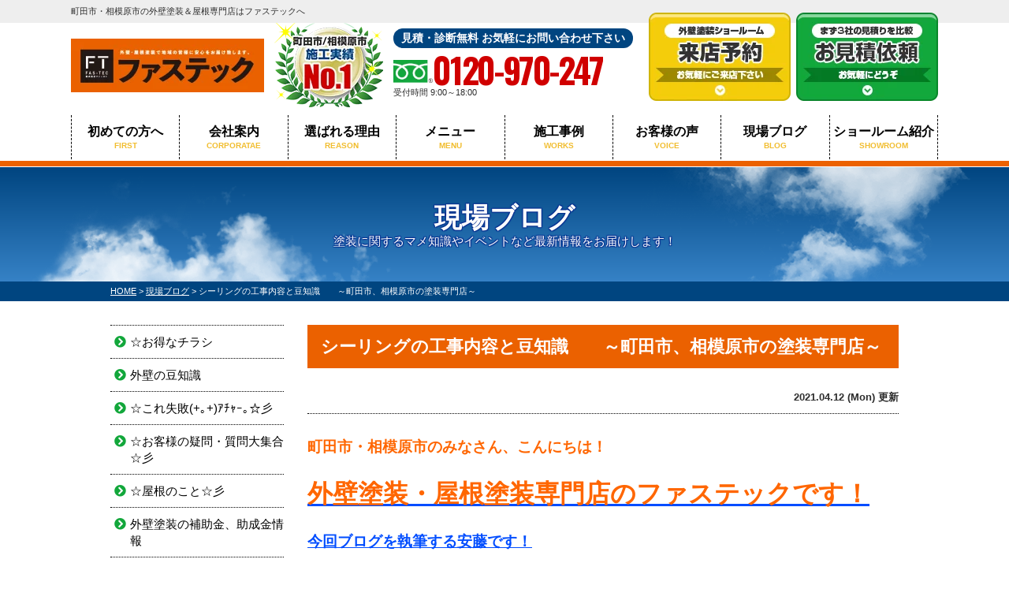

--- FILE ---
content_type: text/html; charset=UTF-8
request_url: https://fastec-paint.jp/blog/19320/
body_size: 17559
content:
<!DOCTYPE html><html lang="ja"><head><meta charset="UTF-8"><meta http-equiv="X-UA-Compatible" content="IE=edge" /><meta name="viewport" content="width=device-width" /><title>シーリングの工事内容と豆知識　　～町田市、相模原市の塗装専門店～｜現場ブログ｜外壁塗装＆屋根専門店のファステックは町田市・相模原市密着で信頼を大切にします</title><meta name="description" content="現場ブログ「シーリングの工事内容と豆知識　　～町田市、相模原市の塗装専門店～」です。【無料で見積り診断】創業20年超。ネット調査で顧客満足度No1を受賞。口コミ評判の高い町田市・相模原市地域密着の外壁塗装＆屋根専門店はファステック。信頼を大切にしています。" /><meta name="keywords" content="現場ブログ,外壁塗装,町田市,相模原市,屋根,住宅,リフォーム,ファステック" /> <script>var theme_path = 'https://fastec-paint.jp/cms/wp-content/themes/fastec-paint';</script> <meta name='robots' content='max-image-preview:large' /><style>img:is([sizes="auto" i], [sizes^="auto," i]) { contain-intrinsic-size: 3000px 1500px }</style><link rel="stylesheet" media="print" onload="this.onload=null;this.media='all';" id="ao_optimized_gfonts" href="https://fonts.googleapis.com/css?family=Anton%7COswald:400,700&amp;display=swap"><link rel='dns-prefetch' href='//cdnjs.cloudflare.com' /><link href='https://fonts.gstatic.com' crossorigin='anonymous' rel='preconnect' /><link rel='stylesheet' id='sbi_styles-css' href='https://fastec-paint.jp/cms/wp-content/plugins/instagram-feed/css/sbi-styles.min.css?ver=6.8.0' type='text/css' media='all' /><link rel='stylesheet' id='wp-block-library-css' href='https://fastec-paint.jp/cms/wp-includes/css/dist/block-library/style.min.css?ver=6.8.3' type='text/css' media='all' /><style id='classic-theme-styles-inline-css' type='text/css'>/*! This file is auto-generated */
.wp-block-button__link{color:#fff;background-color:#32373c;border-radius:9999px;box-shadow:none;text-decoration:none;padding:calc(.667em + 2px) calc(1.333em + 2px);font-size:1.125em}.wp-block-file__button{background:#32373c;color:#fff;text-decoration:none}</style><style id='global-styles-inline-css' type='text/css'>:root{--wp--preset--aspect-ratio--square: 1;--wp--preset--aspect-ratio--4-3: 4/3;--wp--preset--aspect-ratio--3-4: 3/4;--wp--preset--aspect-ratio--3-2: 3/2;--wp--preset--aspect-ratio--2-3: 2/3;--wp--preset--aspect-ratio--16-9: 16/9;--wp--preset--aspect-ratio--9-16: 9/16;--wp--preset--color--black: #000000;--wp--preset--color--cyan-bluish-gray: #abb8c3;--wp--preset--color--white: #ffffff;--wp--preset--color--pale-pink: #f78da7;--wp--preset--color--vivid-red: #cf2e2e;--wp--preset--color--luminous-vivid-orange: #ff6900;--wp--preset--color--luminous-vivid-amber: #fcb900;--wp--preset--color--light-green-cyan: #7bdcb5;--wp--preset--color--vivid-green-cyan: #00d084;--wp--preset--color--pale-cyan-blue: #8ed1fc;--wp--preset--color--vivid-cyan-blue: #0693e3;--wp--preset--color--vivid-purple: #9b51e0;--wp--preset--gradient--vivid-cyan-blue-to-vivid-purple: linear-gradient(135deg,rgba(6,147,227,1) 0%,rgb(155,81,224) 100%);--wp--preset--gradient--light-green-cyan-to-vivid-green-cyan: linear-gradient(135deg,rgb(122,220,180) 0%,rgb(0,208,130) 100%);--wp--preset--gradient--luminous-vivid-amber-to-luminous-vivid-orange: linear-gradient(135deg,rgba(252,185,0,1) 0%,rgba(255,105,0,1) 100%);--wp--preset--gradient--luminous-vivid-orange-to-vivid-red: linear-gradient(135deg,rgba(255,105,0,1) 0%,rgb(207,46,46) 100%);--wp--preset--gradient--very-light-gray-to-cyan-bluish-gray: linear-gradient(135deg,rgb(238,238,238) 0%,rgb(169,184,195) 100%);--wp--preset--gradient--cool-to-warm-spectrum: linear-gradient(135deg,rgb(74,234,220) 0%,rgb(151,120,209) 20%,rgb(207,42,186) 40%,rgb(238,44,130) 60%,rgb(251,105,98) 80%,rgb(254,248,76) 100%);--wp--preset--gradient--blush-light-purple: linear-gradient(135deg,rgb(255,206,236) 0%,rgb(152,150,240) 100%);--wp--preset--gradient--blush-bordeaux: linear-gradient(135deg,rgb(254,205,165) 0%,rgb(254,45,45) 50%,rgb(107,0,62) 100%);--wp--preset--gradient--luminous-dusk: linear-gradient(135deg,rgb(255,203,112) 0%,rgb(199,81,192) 50%,rgb(65,88,208) 100%);--wp--preset--gradient--pale-ocean: linear-gradient(135deg,rgb(255,245,203) 0%,rgb(182,227,212) 50%,rgb(51,167,181) 100%);--wp--preset--gradient--electric-grass: linear-gradient(135deg,rgb(202,248,128) 0%,rgb(113,206,126) 100%);--wp--preset--gradient--midnight: linear-gradient(135deg,rgb(2,3,129) 0%,rgb(40,116,252) 100%);--wp--preset--font-size--small: 13px;--wp--preset--font-size--medium: 20px;--wp--preset--font-size--large: 36px;--wp--preset--font-size--x-large: 42px;--wp--preset--spacing--20: 0.44rem;--wp--preset--spacing--30: 0.67rem;--wp--preset--spacing--40: 1rem;--wp--preset--spacing--50: 1.5rem;--wp--preset--spacing--60: 2.25rem;--wp--preset--spacing--70: 3.38rem;--wp--preset--spacing--80: 5.06rem;--wp--preset--shadow--natural: 6px 6px 9px rgba(0, 0, 0, 0.2);--wp--preset--shadow--deep: 12px 12px 50px rgba(0, 0, 0, 0.4);--wp--preset--shadow--sharp: 6px 6px 0px rgba(0, 0, 0, 0.2);--wp--preset--shadow--outlined: 6px 6px 0px -3px rgba(255, 255, 255, 1), 6px 6px rgba(0, 0, 0, 1);--wp--preset--shadow--crisp: 6px 6px 0px rgba(0, 0, 0, 1);}:where(.is-layout-flex){gap: 0.5em;}:where(.is-layout-grid){gap: 0.5em;}body .is-layout-flex{display: flex;}.is-layout-flex{flex-wrap: wrap;align-items: center;}.is-layout-flex > :is(*, div){margin: 0;}body .is-layout-grid{display: grid;}.is-layout-grid > :is(*, div){margin: 0;}:where(.wp-block-columns.is-layout-flex){gap: 2em;}:where(.wp-block-columns.is-layout-grid){gap: 2em;}:where(.wp-block-post-template.is-layout-flex){gap: 1.25em;}:where(.wp-block-post-template.is-layout-grid){gap: 1.25em;}.has-black-color{color: var(--wp--preset--color--black) !important;}.has-cyan-bluish-gray-color{color: var(--wp--preset--color--cyan-bluish-gray) !important;}.has-white-color{color: var(--wp--preset--color--white) !important;}.has-pale-pink-color{color: var(--wp--preset--color--pale-pink) !important;}.has-vivid-red-color{color: var(--wp--preset--color--vivid-red) !important;}.has-luminous-vivid-orange-color{color: var(--wp--preset--color--luminous-vivid-orange) !important;}.has-luminous-vivid-amber-color{color: var(--wp--preset--color--luminous-vivid-amber) !important;}.has-light-green-cyan-color{color: var(--wp--preset--color--light-green-cyan) !important;}.has-vivid-green-cyan-color{color: var(--wp--preset--color--vivid-green-cyan) !important;}.has-pale-cyan-blue-color{color: var(--wp--preset--color--pale-cyan-blue) !important;}.has-vivid-cyan-blue-color{color: var(--wp--preset--color--vivid-cyan-blue) !important;}.has-vivid-purple-color{color: var(--wp--preset--color--vivid-purple) !important;}.has-black-background-color{background-color: var(--wp--preset--color--black) !important;}.has-cyan-bluish-gray-background-color{background-color: var(--wp--preset--color--cyan-bluish-gray) !important;}.has-white-background-color{background-color: var(--wp--preset--color--white) !important;}.has-pale-pink-background-color{background-color: var(--wp--preset--color--pale-pink) !important;}.has-vivid-red-background-color{background-color: var(--wp--preset--color--vivid-red) !important;}.has-luminous-vivid-orange-background-color{background-color: var(--wp--preset--color--luminous-vivid-orange) !important;}.has-luminous-vivid-amber-background-color{background-color: var(--wp--preset--color--luminous-vivid-amber) !important;}.has-light-green-cyan-background-color{background-color: var(--wp--preset--color--light-green-cyan) !important;}.has-vivid-green-cyan-background-color{background-color: var(--wp--preset--color--vivid-green-cyan) !important;}.has-pale-cyan-blue-background-color{background-color: var(--wp--preset--color--pale-cyan-blue) !important;}.has-vivid-cyan-blue-background-color{background-color: var(--wp--preset--color--vivid-cyan-blue) !important;}.has-vivid-purple-background-color{background-color: var(--wp--preset--color--vivid-purple) !important;}.has-black-border-color{border-color: var(--wp--preset--color--black) !important;}.has-cyan-bluish-gray-border-color{border-color: var(--wp--preset--color--cyan-bluish-gray) !important;}.has-white-border-color{border-color: var(--wp--preset--color--white) !important;}.has-pale-pink-border-color{border-color: var(--wp--preset--color--pale-pink) !important;}.has-vivid-red-border-color{border-color: var(--wp--preset--color--vivid-red) !important;}.has-luminous-vivid-orange-border-color{border-color: var(--wp--preset--color--luminous-vivid-orange) !important;}.has-luminous-vivid-amber-border-color{border-color: var(--wp--preset--color--luminous-vivid-amber) !important;}.has-light-green-cyan-border-color{border-color: var(--wp--preset--color--light-green-cyan) !important;}.has-vivid-green-cyan-border-color{border-color: var(--wp--preset--color--vivid-green-cyan) !important;}.has-pale-cyan-blue-border-color{border-color: var(--wp--preset--color--pale-cyan-blue) !important;}.has-vivid-cyan-blue-border-color{border-color: var(--wp--preset--color--vivid-cyan-blue) !important;}.has-vivid-purple-border-color{border-color: var(--wp--preset--color--vivid-purple) !important;}.has-vivid-cyan-blue-to-vivid-purple-gradient-background{background: var(--wp--preset--gradient--vivid-cyan-blue-to-vivid-purple) !important;}.has-light-green-cyan-to-vivid-green-cyan-gradient-background{background: var(--wp--preset--gradient--light-green-cyan-to-vivid-green-cyan) !important;}.has-luminous-vivid-amber-to-luminous-vivid-orange-gradient-background{background: var(--wp--preset--gradient--luminous-vivid-amber-to-luminous-vivid-orange) !important;}.has-luminous-vivid-orange-to-vivid-red-gradient-background{background: var(--wp--preset--gradient--luminous-vivid-orange-to-vivid-red) !important;}.has-very-light-gray-to-cyan-bluish-gray-gradient-background{background: var(--wp--preset--gradient--very-light-gray-to-cyan-bluish-gray) !important;}.has-cool-to-warm-spectrum-gradient-background{background: var(--wp--preset--gradient--cool-to-warm-spectrum) !important;}.has-blush-light-purple-gradient-background{background: var(--wp--preset--gradient--blush-light-purple) !important;}.has-blush-bordeaux-gradient-background{background: var(--wp--preset--gradient--blush-bordeaux) !important;}.has-luminous-dusk-gradient-background{background: var(--wp--preset--gradient--luminous-dusk) !important;}.has-pale-ocean-gradient-background{background: var(--wp--preset--gradient--pale-ocean) !important;}.has-electric-grass-gradient-background{background: var(--wp--preset--gradient--electric-grass) !important;}.has-midnight-gradient-background{background: var(--wp--preset--gradient--midnight) !important;}.has-small-font-size{font-size: var(--wp--preset--font-size--small) !important;}.has-medium-font-size{font-size: var(--wp--preset--font-size--medium) !important;}.has-large-font-size{font-size: var(--wp--preset--font-size--large) !important;}.has-x-large-font-size{font-size: var(--wp--preset--font-size--x-large) !important;}
:where(.wp-block-post-template.is-layout-flex){gap: 1.25em;}:where(.wp-block-post-template.is-layout-grid){gap: 1.25em;}
:where(.wp-block-columns.is-layout-flex){gap: 2em;}:where(.wp-block-columns.is-layout-grid){gap: 2em;}
:root :where(.wp-block-pullquote){font-size: 1.5em;line-height: 1.6;}</style><link rel='stylesheet' id='contact-form-7-css' href='https://fastec-paint.jp/cms/wp-content/cache/autoptimize/css/autoptimize_single_3fd2afa98866679439097f4ab102fe0a.css?ver=6.0.6' type='text/css' media='all' /><link rel='stylesheet' id='responsive-lightbox-prettyphoto-css' href='https://fastec-paint.jp/cms/wp-content/plugins/responsive-lightbox/assets/prettyphoto/prettyPhoto.min.css?ver=3.1.6' type='text/css' media='all' /><link rel='stylesheet' id='toc-screen-css' href='https://fastec-paint.jp/cms/wp-content/plugins/table-of-contents-plus/screen.min.css?ver=2411.1' type='text/css' media='all' /><link rel='stylesheet' id='wp-pagenavi-css' href='https://fastec-paint.jp/cms/wp-content/cache/autoptimize/css/autoptimize_single_73d29ecb3ae4eb2b78712fab3a46d32d.css?ver=2.70' type='text/css' media='all' /><link rel='stylesheet' id='jquery-ui-smoothness-css' href='https://fastec-paint.jp/cms/wp-content/plugins/contact-form-7/includes/js/jquery-ui/themes/smoothness/jquery-ui.min.css?ver=1.12.1' type='text/css' media='screen' /> <script type="text/javascript" src="//cdnjs.cloudflare.com/ajax/libs/jquery/3.6.0/jquery.min.js?ver=3.6.0" id="jquery-js"></script> <script type="text/javascript" src="https://fastec-paint.jp/cms/wp-content/plugins/responsive-lightbox/assets/prettyphoto/jquery.prettyPhoto.min.js?ver=3.1.6" id="responsive-lightbox-prettyphoto-js"></script> <script type="text/javascript" src="https://fastec-paint.jp/cms/wp-includes/js/underscore.min.js?ver=1.13.7" id="underscore-js"></script> <script type="text/javascript" src="https://fastec-paint.jp/cms/wp-content/plugins/responsive-lightbox/assets/infinitescroll/infinite-scroll.pkgd.min.js?ver=4.0.1" id="responsive-lightbox-infinite-scroll-js"></script> <script type="text/javascript" id="responsive-lightbox-js-before">/* <![CDATA[ */
var rlArgs = {"script":"prettyphoto","selector":"lightbox","customEvents":"","activeGalleries":true,"animationSpeed":"normal","slideshow":false,"slideshowDelay":5000,"slideshowAutoplay":false,"opacity":"0.75","showTitle":true,"allowResize":true,"allowExpand":true,"width":1080,"height":720,"separator":"\/","theme":"pp_default","horizontalPadding":20,"hideFlash":false,"wmode":"opaque","videoAutoplay":false,"modal":false,"deeplinking":false,"overlayGallery":true,"keyboardShortcuts":true,"social":false,"woocommerce_gallery":false,"ajaxurl":"https:\/\/fastec-paint.jp\/cms\/wp-admin\/admin-ajax.php","nonce":"49e824805a","preview":false,"postId":19320,"scriptExtension":false};
/* ]]> */</script> <script type="text/javascript" src="https://fastec-paint.jp/cms/wp-content/plugins/responsive-lightbox/js/front.js?ver=2.5.1" id="responsive-lightbox-js"></script> <link rel="https://api.w.org/" href="https://fastec-paint.jp/wp-json/" /><link rel="canonical" href="https://fastec-paint.jp/blog/19320/" /><link rel='shortlink' href='https://fastec-paint.jp/?p=19320' /><link rel="alternate" title="oEmbed (JSON)" type="application/json+oembed" href="https://fastec-paint.jp/wp-json/oembed/1.0/embed?url=https%3A%2F%2Ffastec-paint.jp%2Fblog%2F19320%2F" /><link rel="alternate" title="oEmbed (XML)" type="text/xml+oembed" href="https://fastec-paint.jp/wp-json/oembed/1.0/embed?url=https%3A%2F%2Ffastec-paint.jp%2Fblog%2F19320%2F&#038;format=xml" /><link rel="icon" href="/cms/wp-content/uploads/2025/05/cropped-favicon-32x32.png" sizes="32x32" /><link rel="icon" href="/cms/wp-content/uploads/2025/05/cropped-favicon-192x192.png" sizes="192x192" /><link rel="apple-touch-icon" href="/cms/wp-content/uploads/2025/05/cropped-favicon-180x180.png" /><meta name="msapplication-TileImage" content="/cms/wp-content/uploads/2025/05/cropped-favicon-270x270.png" /><meta name="format-detection" content="telephone=no" /> <!-- *** stylesheet *** --><link rel="stylesheet" media="all" href="https://fastec-paint.jp/cms/wp-content/cache/autoptimize/css/autoptimize_single_ba02d636ce4b92a1e460f645f2ae54ce.css?1767834989" /><link rel="preconnect" href="https://fonts.googleapis.com"><link rel="preconnect" href="https://fonts.gstatic.com" crossorigin><link href="https://use.fontawesome.com/releases/v5.6.1/css/all.css" rel="stylesheet"> <!-- *** javascript *** --> <script src="https://fastec-paint.jp/cms/wp-content/themes/fastec-paint/js/jquery.dotdotdot.min.js"></script> <script src="https://fastec-paint.jp/cms/wp-content/themes/fastec-paint/js/jquery.heightLine.js"></script> <script src="https://fastec-paint.jp/cms/wp-content/themes/fastec-paint/js/heightLineSetting.js"></script> <script src="https://fastec-paint.jp/cms/wp-content/themes/fastec-paint/js/conf.js"></script> <link href="https://fastec-paint.jp/cms/wp-content/cache/autoptimize/css/autoptimize_single_0b63115a338b52b7016fecbaf2f0367b.css" rel="stylesheet"> <script src="https://fastec-paint.jp/cms/wp-content/themes/fastec-paint/js/jquery.colorbox.js"></script> <script>$(document).ready(function() {
                $(".colorboxiframe").colorbox({
                    iframe: true,
                    width: "860px",
                    height: "70%"
                });
            });</script> <!-- Google Tag Manager --> <script>(function(w, d, s, l, i) {
    w[l] = w[l] || [];
    w[l].push({
      'gtm.start': new Date().getTime(),
      event: 'gtm.js'
    });
    var f = d.getElementsByTagName(s)[0],
      j = d.createElement(s),
      dl = l != 'dataLayer' ? '&l=' + l : '';
    j.async = true;
    j.src =
      'https://www.googletagmanager.com/gtm.js?id=' + i + dl;
    f.parentNode.insertBefore(j, f);
  })(window, document, 'script', 'dataLayer', 'GTM-WCPJ95D');</script> <!-- コンサル用 --> <script>(function(w, d, s, l, i) {
    w[l] = w[l] || [];
    w[l].push({
      'gtm.start': new Date().getTime(),
      event: 'gtm.js'
    });
    var f = d.getElementsByTagName(s)[0],
      j = d.createElement(s),
      dl = l != 'dataLayer' ? '&l=' + l : '';
    j.async = true;
    j.src =
      'https://www.googletagmanager.com/gtm.js?id=' + i + dl;
    f.parentNode.insertBefore(j, f);
  })(window, document, 'script', 'dataLayer', 'GTM-T3WZ9SL4');</script> <!-- End Google Tag Manager --> <script type="application/ld+json">{
      "@context": "http://schema.org",
       "@type": "BlogPosting",
       "mainEntityOfPage": {
        "@type": "WebPage",
        "@id": "https://fastec-paint.jp/blog/19320/"
      },
      "name": "ファステック",
      "url": "https://fastec-paint.jp/blog/19320/",
      "headline": "シーリングの工事内容と豆知識　　～町田市、相模原市の塗装専門店～｜現場ブログ｜外壁塗装＆屋根専門店のファステックは町田市・相模原市密着で信頼を大切にします",
      "image": {
        "@type": "ImageObject",
        "url": "/cms/wp-content/uploads/2023/08/fc6927a4cd7fc6f068de9eb5d3ae4aff.png",
        "width": 300
      },
      "publisher": {
        "@type": "Organization",
        "name": "株式会社ファースト",
        "logo": {
          "@type": "ImageObject",
          "url": "/cms/wp-content/uploads/2020/11/hdr_logo.png",
          "width": 245,
          "height": 68
        }
      },
      "author": {
        "@type": "Organization",
        "name": "株式会社ファースト",
        "url": "https://fastec-paint.jp/"
      },
      "datePublished": "2021-04-12T12:43:33+09:00",
      "dateModified": "2021-04-12T12:43:33+09:00",
      "description": "現場ブログ「シーリングの工事内容と豆知識　　～町田市、相模原市の塗装専門店～」です。【無料で見積り診断】創業20年超。ネット調査で顧客満足度No1を受賞。口コミ評判の高い町田市・相模原市地域密着の外壁塗装＆屋根専門店はファステック。信頼を大切にしています。"
    }</script> </head><body data-rsssl=1 id="blog" > <!-- Google Tag Manager (noscript) --> <noscript><iframe src="https://www.googletagmanager.com/ns.html?id=GTM-WCPJ95D" height="0" width="0" style="display:none;visibility:hidden"></iframe></noscript> <!-- コンサル用 --> <noscript><iframe src="https://www.googletagmanager.com/ns.html?id=GTM-T3WZ9SL4" height="0" width="0" style="display:none;visibility:hidden"></iframe></noscript> <!-- End Google Tag Manager (noscript) --><header><div class="spmenubtn spblock"> <a href="javascript:switchMenu();"> <span></span> <span></span> <span></span> <span>MENU</span></a></div><div class="htxt"><div class="inner"><p><strong>町田市・相模原市の外壁塗装＆屋根専門店はファステックへ</strong></p></div></div><div class="inner"><div class="floatL"><div class="hdrLogo"> <!----> <!--<p class="logoTxt"> 外壁塗装＆屋根専門店</p>--> <a href="https://fastec-paint.jp/"><noscript><img src="/cms/wp-content/uploads/2020/11/hdr_logo.png" width="245" height="68" alt="町田市の外壁塗装＆屋根専門店ファステック" class="logo01" /></noscript><img src='data:image/svg+xml,%3Csvg%20xmlns=%22http://www.w3.org/2000/svg%22%20viewBox=%220%200%20245%2068%22%3E%3C/svg%3E' data-src="/cms/wp-content/uploads/2020/11/hdr_logo.png" width="245" height="68" alt="町田市の外壁塗装＆屋根専門店ファステック" class="lazyload logo01" /></a> <noscript><img src="/cms/wp-content/uploads/2021/03/medal01.png" width="138" height="107" alt="ファステック" class="logo02" /></noscript><img src='data:image/svg+xml,%3Csvg%20xmlns=%22http://www.w3.org/2000/svg%22%20viewBox=%220%200%20138%20107%22%3E%3C/svg%3E' data-src="/cms/wp-content/uploads/2021/03/medal01.png" width="138" height="107" alt="ファステック" class="lazyload logo02" /></div></div><div class="floatR"><div class="hdrContact"><p class="contactCatch">見積・診断無料 お気軽にお問い合わせ下さい</p><p class="tel"> <span class="tel-link">0120-970-247</span> 受付時間 9:00～18:00</p></div><ul class="hdrBnr"><li class="dgBtn"> <a href="https://fastec-paint.jp/showroom/"> <noscript><img src="https://fastec-paint.jp/cms/wp-content/themes/fastec-paint/img/common/hdr_bnr_reserve.png" width="180" height="112" alt="外壁塗装ショールーム来店予約 お気軽にご来店ください"></noscript><img class="lazyload" src='data:image/svg+xml,%3Csvg%20xmlns=%22http://www.w3.org/2000/svg%22%20viewBox=%220%200%20180%20112%22%3E%3C/svg%3E' data-src="https://fastec-paint.jp/cms/wp-content/themes/fastec-paint/img/common/hdr_bnr_reserve.png" width="180" height="112" alt="外壁塗装ショールーム来店予約 お気軽にご来店ください"> </a></li><li class="srBtn"> <a href="https://fastec-paint.jp/contact/"> <noscript><img src="https://fastec-paint.jp/cms/wp-content/themes/fastec-paint/img/common/hdr_bnr_contact.png" width="180" height="112" alt="お気軽にご相談ください お見積り依頼 見積り依頼はこちらから"></noscript><img class="lazyload" src='data:image/svg+xml,%3Csvg%20xmlns=%22http://www.w3.org/2000/svg%22%20viewBox=%220%200%20180%20112%22%3E%3C/svg%3E' data-src="https://fastec-paint.jp/cms/wp-content/themes/fastec-paint/img/common/hdr_bnr_contact.png" width="180" height="112" alt="お気軽にご相談ください お見積り依頼 見積り依頼はこちらから"> </a></li></ul></div></div><nav><ul id="gNav"><li class="gnav01"><a href="https://fastec-paint.jp/first/">初めての方へ<span>FIRST</span></a></li><li class="gnav02"><a href="https://fastec-paint.jp/corporate/">会社案内<span>CORPORATAE</span></a></li><li class="gnav03"><a href="https://fastec-paint.jp/reason/">選ばれる理由<span>REASON</span></a></li><li class="gnav04"><a href="https://fastec-paint.jp/menu/">メニュー<span>MENU</span></a><ul><li><a href="https://fastec-paint.jp/menu/#packWall">外壁塗装</a></li><li><a href="https://fastec-paint.jp/menu/#packRoof">屋根塗装</a></li><li><a href="https://fastec-paint.jp/roof_reform/">屋根リフォーム</a></li><li><a href="https://fastec-paint.jp/menu/wpack/">Wパック塗装</a></li></ul></li><li class="gnav05"><a href="https://fastec-paint.jp/works/">施工事例<span>WORKS</span></a></li><li class="gnav06"><a href="https://fastec-paint.jp/voice/">お客様の声<span>VOICE</span></a></li><li class="gnav07"><a href="https://fastec-paint.jp/blog/">現場ブログ<span>BLOG</span></a></li><li class="gnav08"><a href="https://fastec-paint.jp/showroom/">ショールーム紹介<span>SHOWROOM</span></a></li></ul></nav></header><div id="pageTitle"><div class="inner" style="background:url(/cms/wp-content/uploads/2019/04/mainv_sub.png) no-repeat top center;"> <!--
 <noscript><img src="/cms/wp-content/uploads/2019/04/mainv_sub.png" alt="現場ブログ" /></noscript><img class="lazyload" src='data:image/svg+xml,%3Csvg%20xmlns=%22http://www.w3.org/2000/svg%22%20viewBox=%220%200%20210%20140%22%3E%3C/svg%3E' data-src="/cms/wp-content/uploads/2019/04/mainv_sub.png" alt="現場ブログ" /> --><p class="hone"> 現場ブログ <span>塗装に関するマメ知識やイベントなど最新情報をお届けします！</span></p></div></div><div id="pagePath"><p> <!-- Breadcrumb NavXT 7.4.1 --> <span property="itemListElement" typeof="ListItem"><a property="item" typeof="WebPage" title="外壁塗装＆屋根専門店のファステックは町田市・相模原市密着で信頼を大切にしますへ移動" href="https://fastec-paint.jp" class="home"><span property="name">HOME</span></a><meta property="position" content="1"></span> &gt; <span property="itemListElement" typeof="ListItem"><a property="item" typeof="WebPage" title="現場ブログへ移動" href="https://fastec-paint.jp/blog/" class="archive post-blog-archive"><span property="name">現場ブログ</span></a><meta property="position" content="2"></span> &gt; <span property="itemListElement" typeof="ListItem"><span property="name">シーリングの工事内容と豆知識　　～町田市、相模原市の塗装専門店～</span><meta property="position" content="3"></span></p></div><div id="contents" class="clearfix" ><section id="main"> <!-- /header.php ヘッダー --> <!-- single.php シングルページテンプレート --><article class="singleBlog"><h1>シーリングの工事内容と豆知識　　～町田市、相模原市の塗装専門店～</h1><div class="infoBox"><p class="cat"></p><p class="time">2021.04.12 (Mon) 更新</p></div><div class="singleDetail"><div class="component-editor"><p><span style="font-family: impact, sans-serif;"><strong><span style="font-size: 14pt; color: #ff6600;">町田市・相模原市のみなさん、こんにちは！</span></strong></span></p><p><span style="font-family: impact, sans-serif;"><a href="https://fastec-paint.jp/"><strong><span style="color: #ff6600;"><span style="font-size: 24pt;">外壁塗装・屋根塗装専門店のファステックです！</span></span></strong></a></span></p><p><a href="https://fastec-paint.jp/staff/"><span style="font-size: 14pt; font-family: impact, sans-serif;"><strong>今回ブログを執筆する安藤です！</strong></span></a></p></div><p>みなさんこんにちは！</p><p>本日のブログを担当します安藤です。</p><p>先日のブログでシーリングの劣化症状についてお話を致しましたが今回は実際にどのように工事を行うかご説明いたします</p><p>&nbsp;</p><p>外壁塗装の見積もりを取りますと、シーリングの項目の中に”打ち換え”と”打ち増し”という内容が書かれていると思います。</p><p>打ち換えというのは<span>古くなったシーリング材を取り外して、新しいシーリングにすべて交換する施工を行います。</span></p><p>打ち換えの場合、コストは掛かりますがすべて新しくなり<span>外壁の目地の隙間をしっかり埋めて防水性や柔軟性を確保できます。</span></p><p>打ち増しというのは古くなったコーキング材をそのまま生かし、新しいコーキングを上から塗布してゆく工事になります。</p><p><span>もし万が一、目に見えないシーリングの内側や裏側に、隙間やひび割れが出来ていた場合気が付かないという欠点があります。</span></p><p>打ち換えの場合が約10年の耐久年数が有りますが、打ち換えの場合半分の５年程度になってしまいます。</p><p>ご予算内に収まるのであれば是非打ち換えすることをお勧めいたします。</p><p>また、<span>打ち替え後に塗料を塗ることによって、シーリング自体の強度がより高まるというメリットもあります。</span></p><p>ちなみにクリア塗装を行う場合は打ち換えた上に塗装をすることはお勧めいたしません。</p><p>理由は透明なクリア塗装の場合、シーリングの上の部分の塗料が黄色や白色に変色してしまう場合が有るからです。</p><p>なので塗装後にシーリングの交換を行うことが一般的な施工方法です。</p><p>&nbsp;</p><p>シーリングの材質は様々な種類が有りますがよく使われる4種類のシーリング材をご紹介いたします。</p><p>①シリコン</p><p>②変成シリコン</p><p>③ウレタンシリコン</p><p>④アクリルシリコン</p><p>&nbsp;</p><p>①のシリコンはよくホームセンター等で売られているコストパフォーマンスが高い一般的な商品です。</p><p>　シリコンの場合、水を弾く特性があるため上に塗る塗料になじめないので外壁塗装では通常使用しません。</p><p>　お風呂場などの水回りで使用されることが多いです。</p><p>②の変成シリコンは<span>変性は、耐候性が高く耐久年数も高いので、</span><span class="red">屋根・外壁用として多く使用</span><span>されています。</span></p><p>　シリコンと変性シリコンは名前は似ていますが材質から違い全く別物ととらえて頂いて結構です。</p><p><span>　ノンブリードと呼ばれる塗料を汚染しない製品が普及したおかげで10年から15年という耐久度が可能になりました。</span></p><p>③ウレタンシリコンは耐久性が高く<span>硬化後はゴム弾力性を持ち、クラック補修や目地の補修に使用されることが多いいです。</span></p><p><span>　変成シリコンに比べると比較的価格は安いが紫外線に対して弱く上から塗装をし他方が良いとされています。</span></p><p>④アクリルシリコンは<span>主に、新築のALCの外壁のコーキングで使用されることが多くありました。</span></p><p>　シリコン等のシーリング材に比べ耐久性が劣るため現在ではあまり使用されなくなりました。</p><p>弊社ではシーリング打ち換えなどの施工を行う場合は変性シリコンを使用しております。</p><p>ご要望が有りましたらお客様ご指定のシーリング剤を使用して施工を行うことも可能です。</p><p>&nbsp;</p><p>またシーリング工事を行う際大切になるのがプライマーを塗布する事です。</p><p>プライマーとは凸凹した下地によくコーキング材が付くよう接着剤の役割を担う材料です</p><p>下地材質や使用するシーリング剤によって適したプライマーを選ぶ必要があり正<span>しく選定しなくてはなりません。</span></p><p><span>用途、部材、性能等の条件に適したプライマーをご使用いたします。</span></p><p>&nbsp;</p><p>工事の流れ</p><p>①古いシーリング材の撤去</p><p><img fetchpriority="high" decoding="async" src="/cms/wp-content/uploads/2021/04/3f9a1a21755b188bfba1ffe7dfea3ac2.jpg" alt="" width="383" height="287" class="alignnone  wp-image-19332" srcset="https://fastec-paint.jp/cms/wp-content/uploads/2021/04/3f9a1a21755b188bfba1ffe7dfea3ac2.jpg 1200w, https://fastec-paint.jp/cms/wp-content/uploads/2021/04/3f9a1a21755b188bfba1ffe7dfea3ac2-300x225.jpg 300w, https://fastec-paint.jp/cms/wp-content/uploads/2021/04/3f9a1a21755b188bfba1ffe7dfea3ac2-1024x768.jpg 1024w, https://fastec-paint.jp/cms/wp-content/uploads/2021/04/3f9a1a21755b188bfba1ffe7dfea3ac2-768x576.jpg 768w, https://fastec-paint.jp/cms/wp-content/uploads/2021/04/3f9a1a21755b188bfba1ffe7dfea3ac2-720x540.jpg 720w" sizes="(max-width: 383px) 100vw, 383px" /></p><p>②養生</p><p><noscript><img decoding="async" src="/cms/wp-content/uploads/2021/04/a76a8946b2ad148e7860a5bf64f1252e.jpg" alt="" width="385" height="289" class="alignnone  wp-image-19333" srcset="https://fastec-paint.jp/cms/wp-content/uploads/2021/04/a76a8946b2ad148e7860a5bf64f1252e.jpg 1200w, https://fastec-paint.jp/cms/wp-content/uploads/2021/04/a76a8946b2ad148e7860a5bf64f1252e-300x225.jpg 300w, https://fastec-paint.jp/cms/wp-content/uploads/2021/04/a76a8946b2ad148e7860a5bf64f1252e-1024x768.jpg 1024w, https://fastec-paint.jp/cms/wp-content/uploads/2021/04/a76a8946b2ad148e7860a5bf64f1252e-768x576.jpg 768w, https://fastec-paint.jp/cms/wp-content/uploads/2021/04/a76a8946b2ad148e7860a5bf64f1252e-720x540.jpg 720w" sizes="(max-width: 385px) 100vw, 385px" /></noscript><img decoding="async" src='data:image/svg+xml,%3Csvg%20xmlns=%22http://www.w3.org/2000/svg%22%20viewBox=%220%200%20385%20289%22%3E%3C/svg%3E' data-src="/cms/wp-content/uploads/2021/04/a76a8946b2ad148e7860a5bf64f1252e.jpg" alt="" width="385" height="289" class="lazyload alignnone  wp-image-19333" data-srcset="https://fastec-paint.jp/cms/wp-content/uploads/2021/04/a76a8946b2ad148e7860a5bf64f1252e.jpg 1200w, https://fastec-paint.jp/cms/wp-content/uploads/2021/04/a76a8946b2ad148e7860a5bf64f1252e-300x225.jpg 300w, https://fastec-paint.jp/cms/wp-content/uploads/2021/04/a76a8946b2ad148e7860a5bf64f1252e-1024x768.jpg 1024w, https://fastec-paint.jp/cms/wp-content/uploads/2021/04/a76a8946b2ad148e7860a5bf64f1252e-768x576.jpg 768w, https://fastec-paint.jp/cms/wp-content/uploads/2021/04/a76a8946b2ad148e7860a5bf64f1252e-720x540.jpg 720w" data-sizes="(max-width: 385px) 100vw, 385px" /></p><p>③プライマー塗布</p><p><noscript><img decoding="async" src="/cms/wp-content/uploads/2021/04/db037932bb1990800da417d5df987686.jpg" alt="" width="381" height="286" class="alignnone  wp-image-19329" srcset="https://fastec-paint.jp/cms/wp-content/uploads/2021/04/db037932bb1990800da417d5df987686.jpg 1200w, https://fastec-paint.jp/cms/wp-content/uploads/2021/04/db037932bb1990800da417d5df987686-300x225.jpg 300w, https://fastec-paint.jp/cms/wp-content/uploads/2021/04/db037932bb1990800da417d5df987686-1024x768.jpg 1024w, https://fastec-paint.jp/cms/wp-content/uploads/2021/04/db037932bb1990800da417d5df987686-768x576.jpg 768w, https://fastec-paint.jp/cms/wp-content/uploads/2021/04/db037932bb1990800da417d5df987686-720x540.jpg 720w" sizes="(max-width: 381px) 100vw, 381px" /></noscript><img decoding="async" src='data:image/svg+xml,%3Csvg%20xmlns=%22http://www.w3.org/2000/svg%22%20viewBox=%220%200%20381%20286%22%3E%3C/svg%3E' data-src="/cms/wp-content/uploads/2021/04/db037932bb1990800da417d5df987686.jpg" alt="" width="381" height="286" class="lazyload alignnone  wp-image-19329" data-srcset="https://fastec-paint.jp/cms/wp-content/uploads/2021/04/db037932bb1990800da417d5df987686.jpg 1200w, https://fastec-paint.jp/cms/wp-content/uploads/2021/04/db037932bb1990800da417d5df987686-300x225.jpg 300w, https://fastec-paint.jp/cms/wp-content/uploads/2021/04/db037932bb1990800da417d5df987686-1024x768.jpg 1024w, https://fastec-paint.jp/cms/wp-content/uploads/2021/04/db037932bb1990800da417d5df987686-768x576.jpg 768w, https://fastec-paint.jp/cms/wp-content/uploads/2021/04/db037932bb1990800da417d5df987686-720x540.jpg 720w" data-sizes="(max-width: 381px) 100vw, 381px" /></p><p>④シーリング材の塗布</p><p><noscript><img decoding="async" src="/cms/wp-content/uploads/2021/04/ca7b9316cb29b04b59093f5103206a17.jpg" alt="" width="390" height="292" class="alignnone  wp-image-19328" srcset="https://fastec-paint.jp/cms/wp-content/uploads/2021/04/ca7b9316cb29b04b59093f5103206a17.jpg 1200w, https://fastec-paint.jp/cms/wp-content/uploads/2021/04/ca7b9316cb29b04b59093f5103206a17-300x225.jpg 300w, https://fastec-paint.jp/cms/wp-content/uploads/2021/04/ca7b9316cb29b04b59093f5103206a17-1024x768.jpg 1024w, https://fastec-paint.jp/cms/wp-content/uploads/2021/04/ca7b9316cb29b04b59093f5103206a17-768x576.jpg 768w, https://fastec-paint.jp/cms/wp-content/uploads/2021/04/ca7b9316cb29b04b59093f5103206a17-720x540.jpg 720w" sizes="(max-width: 390px) 100vw, 390px" /></noscript><img decoding="async" src='data:image/svg+xml,%3Csvg%20xmlns=%22http://www.w3.org/2000/svg%22%20viewBox=%220%200%20390%20292%22%3E%3C/svg%3E' data-src="/cms/wp-content/uploads/2021/04/ca7b9316cb29b04b59093f5103206a17.jpg" alt="" width="390" height="292" class="lazyload alignnone  wp-image-19328" data-srcset="https://fastec-paint.jp/cms/wp-content/uploads/2021/04/ca7b9316cb29b04b59093f5103206a17.jpg 1200w, https://fastec-paint.jp/cms/wp-content/uploads/2021/04/ca7b9316cb29b04b59093f5103206a17-300x225.jpg 300w, https://fastec-paint.jp/cms/wp-content/uploads/2021/04/ca7b9316cb29b04b59093f5103206a17-1024x768.jpg 1024w, https://fastec-paint.jp/cms/wp-content/uploads/2021/04/ca7b9316cb29b04b59093f5103206a17-768x576.jpg 768w, https://fastec-paint.jp/cms/wp-content/uploads/2021/04/ca7b9316cb29b04b59093f5103206a17-720x540.jpg 720w" data-sizes="(max-width: 390px) 100vw, 390px" /></p><p>⑤ならし（形を整える）</p><p><noscript><img decoding="async" src="/cms/wp-content/uploads/2021/04/d87249ba139af76b83ac9ef622901d09.jpg" alt="" width="390" height="293" class="alignnone  wp-image-19330" srcset="https://fastec-paint.jp/cms/wp-content/uploads/2021/04/d87249ba139af76b83ac9ef622901d09.jpg 1200w, https://fastec-paint.jp/cms/wp-content/uploads/2021/04/d87249ba139af76b83ac9ef622901d09-300x225.jpg 300w, https://fastec-paint.jp/cms/wp-content/uploads/2021/04/d87249ba139af76b83ac9ef622901d09-1024x768.jpg 1024w, https://fastec-paint.jp/cms/wp-content/uploads/2021/04/d87249ba139af76b83ac9ef622901d09-768x576.jpg 768w, https://fastec-paint.jp/cms/wp-content/uploads/2021/04/d87249ba139af76b83ac9ef622901d09-720x540.jpg 720w" sizes="(max-width: 390px) 100vw, 390px" /></noscript><img decoding="async" src='data:image/svg+xml,%3Csvg%20xmlns=%22http://www.w3.org/2000/svg%22%20viewBox=%220%200%20390%20293%22%3E%3C/svg%3E' data-src="/cms/wp-content/uploads/2021/04/d87249ba139af76b83ac9ef622901d09.jpg" alt="" width="390" height="293" class="lazyload alignnone  wp-image-19330" data-srcset="https://fastec-paint.jp/cms/wp-content/uploads/2021/04/d87249ba139af76b83ac9ef622901d09.jpg 1200w, https://fastec-paint.jp/cms/wp-content/uploads/2021/04/d87249ba139af76b83ac9ef622901d09-300x225.jpg 300w, https://fastec-paint.jp/cms/wp-content/uploads/2021/04/d87249ba139af76b83ac9ef622901d09-1024x768.jpg 1024w, https://fastec-paint.jp/cms/wp-content/uploads/2021/04/d87249ba139af76b83ac9ef622901d09-768x576.jpg 768w, https://fastec-paint.jp/cms/wp-content/uploads/2021/04/d87249ba139af76b83ac9ef622901d09-720x540.jpg 720w" data-sizes="(max-width: 390px) 100vw, 390px" /></p><p>⑥養生の撤去</p><p><noscript><img decoding="async" src="/cms/wp-content/uploads/2021/04/6b2dfe066533275f45f9b00f49e0bc5d.jpg" alt="" width="384" height="288" class="alignnone  wp-image-19331" srcset="https://fastec-paint.jp/cms/wp-content/uploads/2021/04/6b2dfe066533275f45f9b00f49e0bc5d.jpg 1200w, https://fastec-paint.jp/cms/wp-content/uploads/2021/04/6b2dfe066533275f45f9b00f49e0bc5d-300x225.jpg 300w, https://fastec-paint.jp/cms/wp-content/uploads/2021/04/6b2dfe066533275f45f9b00f49e0bc5d-1024x768.jpg 1024w, https://fastec-paint.jp/cms/wp-content/uploads/2021/04/6b2dfe066533275f45f9b00f49e0bc5d-768x576.jpg 768w, https://fastec-paint.jp/cms/wp-content/uploads/2021/04/6b2dfe066533275f45f9b00f49e0bc5d-720x540.jpg 720w" sizes="(max-width: 384px) 100vw, 384px" /></noscript><img decoding="async" src='data:image/svg+xml,%3Csvg%20xmlns=%22http://www.w3.org/2000/svg%22%20viewBox=%220%200%20384%20288%22%3E%3C/svg%3E' data-src="/cms/wp-content/uploads/2021/04/6b2dfe066533275f45f9b00f49e0bc5d.jpg" alt="" width="384" height="288" class="lazyload alignnone  wp-image-19331" data-srcset="https://fastec-paint.jp/cms/wp-content/uploads/2021/04/6b2dfe066533275f45f9b00f49e0bc5d.jpg 1200w, https://fastec-paint.jp/cms/wp-content/uploads/2021/04/6b2dfe066533275f45f9b00f49e0bc5d-300x225.jpg 300w, https://fastec-paint.jp/cms/wp-content/uploads/2021/04/6b2dfe066533275f45f9b00f49e0bc5d-1024x768.jpg 1024w, https://fastec-paint.jp/cms/wp-content/uploads/2021/04/6b2dfe066533275f45f9b00f49e0bc5d-768x576.jpg 768w, https://fastec-paint.jp/cms/wp-content/uploads/2021/04/6b2dfe066533275f45f9b00f49e0bc5d-720x540.jpg 720w" data-sizes="(max-width: 384px) 100vw, 384px" /></p><p>という流れで行います。</p><p>ご不明な点やご質問等が御座いましたらお気軽にご相談ください。</p><p>皆様からのお問い合わせを心よりお待ちしておりますので宜しくお願い致します。</p><p>&nbsp;</p><p>&nbsp;</p><p><span style="font-family: impact, sans-serif;"><strong><span style="font-size: 24pt; color: #993366;"><span style="color: #ff6600;">ファステック</span></span><span style="font-size: 18pt;">は<span style="color: #ff6600;">外壁塗装・屋根塗装・雨漏り専門店</span>です。</span></strong></span><br /><span style="font-family: impact, sans-serif;"><strong><span style="font-size: 18pt;">町田市・相模原市地域密着で多くの信頼と実績を</span><span style="font-size: 18pt;">積み重ねてきた塗装のプロフェッショナル集団です。<br /></span><span style="color: #000000;"><span style="font-size: 18pt;">地域密着だからこそ実現できる適正価格で高品質な塗装をご提供いたします。</span></span></strong></span></p><p><span style="font-family: impact, sans-serif;"><strong><span style="color: #ff6600;"><span style="font-size: 24pt;">これまで積み重ねてきた信頼と実績に恥じぬよう、<br /></span></span></strong><strong><span style="color: #ff6600;"><span style="font-size: 24pt;">誠心誠意対応させていただきます。</span></span></strong></span></p><p><a href="https://fastec-paint.jp/menu/"><span style="font-size: 14pt;"><strong>ファステックのお得な塗装パックはこちら！</strong></span></a></p><p><a href="https://fastec-paint.jp/works/"><span style="font-size: 14pt;"><strong>ファステックの自慢の施工事例はこちら！</strong></span></a></p> <!-- 
--></div></article><div class="pagenavi"><ul class="naviUl"><li class="next"><a href="https://fastec-paint.jp/blog/19287/" rel="next">次の記事</a></li><li class="list"><a href="https://fastec-paint.jp/blog/">一覧</a></li><li class="prev"><a href="https://fastec-paint.jp/blog/19286/" rel="prev">前の記事</a></li></ul></div><article> <!-- comMessage.php --><div id="message" class="msgBox"><h2>外壁塗装＆屋根専門店 ファステックへようこそ</h2><div class="msgTxt"><div class="overflowH"><p>私達ファステックは町田市・相模原市地域密着の外壁塗装＆屋根専門店として近隣地域の皆さまに信頼され安心される会社づくりを目指し、取り組んでおります。</p><p>お客様、そして弊社社員への感謝の気持ちを大切にチームワークの良さで最高のスタッフで工事を担当させて頂きます。<br /> 塗装工事、足場工事、リペア補修、は専門のスペシャリストへお任せ下さい。</p><p>安全でスピーディーな施工が可能なクサビ式足場を中心に、皆様が気にされる価格の面では、中間マージンをなくす事で高品質な塗装工事を、適正価格で提供し続ける事にもこだわってきました。</p><p>挨拶・マナーを徹底しお客様との一期一会を大切にいたします。<br /> どんな小さな工事でもお客様への感謝の気持ちを大切に一生懸命初心の心を持って現場に入り、<br /> 熟練の技術者がお客様のご希望に合った施工を行います。</p><p>ファステックを選んで下さったお客様に、少しでもご満足と恩返しが出来る様、日々努力し続け組織として成長して参りました。</p><p>&nbsp;</p><p>その結果、<span>住友林業ホームテック様より<a href="https://fastec-paint.jp/corporate/#diff">お客様満足度に貢献した会社に送られる表彰状</a>を頂いたり、東京都知事から認定許可を頂いたり、外装工事の第3社評価機関である全国外壁屋根協議会様が実施された2021年度のインターネットリサーチ調査にて「町田市、相模原市において、お客様満足度No1」であるという証明書を頂けました。ショールームでご覧いただけます。</span></p><p>これも町田市、相模原市のお客様に施工させていただいたおかげだと思っております。<br /> そのようなお声をたくさん集め、<a href="https://fastec-paint.jp/reason/">選ばれる理由を整理したページもございますので合わせてご覧ください。</a></p><p>これからも私達ファステックに関わる全ての方々へ、喜び・感動・安心・満足をご提供していく事を私達ファステックの使命・理念とし、お客様の笑顔を頂けるのが私達の最大の喜びと報酬とさせていただきます。</p><p>今後とも<a href="https://fastec-paint.jp/staff/">スタッフ</a>と<a href="https://fastec-paint.jp/corporate/">弊社</a>のことを宜しくお願い致します。決して手抜き工事は致しません。</p><p class="textRight">代表取締役 服部 直樹</p></div> <!--<div class="iframeWrap">--> <!-- <iframe loading="lazy" width="560" height="315" src="https://www.youtube.com/embed/z1ZaNaCNTsU?si=i6gFrvtSpi1z7ABQ" title="YouTube video player" frameborder="0" allow="accelerometer; autoplay; clipboard-write; encrypted-media; gyroscope; picture-in-picture; web-share" referrerpolicy="strict-origin-when-cross-origin" allowfullscreen></iframe> --> <!-- <iframe loading="lazy" width="560" height="315" src="https://www.youtube.com/embed/rZ6lSwcr4Pw" title="YouTube video player" frameborder="0" allow="accelerometer; autoplay; clipboard-write; encrypted-media; gyroscope; picture-in-picture" allowfullscreen></iframe> --> <!--</div>--></div></div> <!-- /comMessage.php --></article> <!-- comShopAccess.php --><div class="shopAccess"><ul><li id="shop1"> <!--<ul class="shopMain"><li><noscript><img src="" alt="町田ショールーム" /></noscript><img class="lazyload" src='data:image/svg+xml,%3Csvg%20xmlns=%22http://www.w3.org/2000/svg%22%20viewBox=%220%200%20210%20140%22%3E%3C/svg%3E' data-src="" alt="町田ショールーム" /></li><li><noscript><img src="" alt="町田ショールーム" /></noscript><img class="lazyload" src='data:image/svg+xml,%3Csvg%20xmlns=%22http://www.w3.org/2000/svg%22%20viewBox=%220%200%20210%20140%22%3E%3C/svg%3E' data-src="" alt="町田ショールーム" /></li></ul>--><h3>町田ショールーム アクセスマップ</h3> <!--
--><div class="shopSummery"> <!--<p class="tel"><span class="tel-link">0120-970-247</span>営業時間 9:00～18:00</p>--><h5>ファステック町田ショールーム</h5><p></p><p>〒194-0023 東京都町田市旭町１丁目１９−１９<br>TEL：0120-970-247<br> 営業時間 9:00～18:00</p><p class="btn floatR"><a href="https://fastec-paint.jp/showroom/">ショールームについて詳しくはコチラ</a></p></div></li></ul></div> <!-- /comShopAccess.php --> <!-- /archive.php アーカイブページテンプレート --> <!-- footer.php フッター --></section> <!--/#main--> <!-- sidebar.php サイドバー --><section id="side"><article><div class="sideCategory"><ul><li class="cat-item cat-item-347"><a href="https://fastec-paint.jp/blog/blog_tax/%e2%98%86%e3%81%8a%e5%be%97%e3%81%aa%e3%83%81%e3%83%a9%e3%82%b7/">☆お得なチラシ</a></li><li class="cat-item cat-item-323"><a href="https://fastec-paint.jp/blog/blog_tax/%e5%a4%96%e5%a3%81%e3%81%ae%e8%b1%86%e7%9f%a5%e8%ad%98/">外壁の豆知識</a></li><li class="cat-item cat-item-317"><a href="https://fastec-paint.jp/blog/blog_tax/%e2%98%86%e3%81%93%e3%82%8c%e5%a4%b1%e6%95%97%ef%bd%a1%ef%bd%b1%ef%be%81%ef%bd%ac%ef%bd%b0%ef%bd%a1%e2%98%86%e5%bd%a1/">☆これ失敗(+｡+)ｱﾁｬｰ｡☆彡</a></li><li class="cat-item cat-item-316"><a href="https://fastec-paint.jp/blog/blog_tax/%e2%98%86%e3%81%8a%e5%ae%a2%e6%a7%98%e3%81%ae%e7%96%91%e5%95%8f%e3%83%bb%e8%b3%aa%e5%95%8f%e5%a4%a7%e9%9b%86%e5%90%88%e2%98%86%e5%bd%a1/">☆お客様の疑問・質問大集合☆彡</a></li><li class="cat-item cat-item-315"><a href="https://fastec-paint.jp/blog/blog_tax/%e5%b1%8b%e6%a0%b9%e3%81%ae%e3%81%93%e3%81%a8/">☆屋根のこと☆彡</a></li><li class="cat-item cat-item-298"><a href="https://fastec-paint.jp/blog/blog_tax/%e5%a4%96%e5%a3%81%e5%a1%97%e8%a3%85%e3%81%ae%e8%a3%9c%e5%8a%a9%e9%87%91%e3%80%81%e5%8a%a9%e6%88%90%e9%87%91%e6%83%85%e5%a0%b1/">外壁塗装の補助金、助成金情報</a></li><li class="cat-item cat-item-274"><a href="https://fastec-paint.jp/blog/blog_tax/diary/">現場日記</a></li><li class="cat-item cat-item-236"><a href="https://fastec-paint.jp/blog/blog_tax/topics/">塗装の豆知識</a></li><li class="cat-item cat-item-188"><a href="https://fastec-paint.jp/blog/blog_tax/news/">新着情報</a></li><li class="cat-item cat-item-121"><a href="https://fastec-paint.jp/blog/blog_tax/event/">イベント・キャンペーン</a></li></ul></div></article><div class="sideBnr"> <!--<div class="guideBnr mb20"><a href="https://fastec-paint.jp/contact/"><noscript><img src="https://fastec-paint.jp/cms/wp-content/themes/fastec-paint/img/common/side_bnr_request.png" alt="WEB見積依頼でクオカード進呈 お問い合わせはお気軽に!!"></noscript><img class="lazyload" src='data:image/svg+xml,%3Csvg%20xmlns=%22http://www.w3.org/2000/svg%22%20viewBox=%220%200%20210%20140%22%3E%3C/svg%3E' data-src="https://fastec-paint.jp/cms/wp-content/themes/fastec-paint/img/common/side_bnr_request.png" alt="WEB見積依頼でクオカード進呈 お問い合わせはお気軽に!!"></a></div> --> <a href="https://www.instagram.com/fastec_paint/" target="_blank"><noscript><img src="https://fastec-paint.jp/cms/wp-content/themes/fastec-paint/img/common/bnr_instagram.png" alt="町田市・相模原市の外壁塗装店ファステックのInstagram"></noscript><img class="lazyload" src='data:image/svg+xml,%3Csvg%20xmlns=%22http://www.w3.org/2000/svg%22%20viewBox=%220%200%20210%20140%22%3E%3C/svg%3E' data-src="https://fastec-paint.jp/cms/wp-content/themes/fastec-paint/img/common/bnr_instagram.png" alt="町田市・相模原市の外壁塗装店ファステックのInstagram"></a> <a href="https://fastec-paint.jp/blog/19530/"><noscript><img src="https://fastec-paint.jp/cms/wp-content/themes/fastec-paint/img/common/img_sdgs.png" alt="SDGs"></noscript><img class="lazyload" src='data:image/svg+xml,%3Csvg%20xmlns=%22http://www.w3.org/2000/svg%22%20viewBox=%220%200%20210%20140%22%3E%3C/svg%3E' data-src="https://fastec-paint.jp/cms/wp-content/themes/fastec-paint/img/common/img_sdgs.png" alt="SDGs"></a><h3><a href="https://fastec-paint.jp/corporate/"><noscript><img src="https://fastec-paint.jp/cms/wp-content/themes/fastec-paint/img/common/side_msg00.png" alt="ファステックのHPをご覧の皆様へ"></noscript><img class="lazyload" src='data:image/svg+xml,%3Csvg%20xmlns=%22http://www.w3.org/2000/svg%22%20viewBox=%220%200%20210%20140%22%3E%3C/svg%3E' data-src="https://fastec-paint.jp/cms/wp-content/themes/fastec-paint/img/common/side_msg00.png" alt="ファステックのHPをご覧の皆様へ"></a></h3><ul><li> <a href="https://fastec-paint.jp/first/"> <span class="bnr__text"> 初めての塗装を<br>お考えの方へ </span><div class="bnr__img"> <noscript><img src="https://fastec-paint.jp/cms/wp-content/themes/fastec-paint/img/common/side_menu_firstIco.png" alt="" width="60" height="60" scale="0"></noscript><img class="lazyload" src='data:image/svg+xml,%3Csvg%20xmlns=%22http://www.w3.org/2000/svg%22%20viewBox=%220%200%2060%2060%22%3E%3C/svg%3E' data-src="https://fastec-paint.jp/cms/wp-content/themes/fastec-paint/img/common/side_menu_firstIco.png" alt="" width="60" height="60" scale="0"></div> </a></li><li> <a href="https://fastec-paint.jp/first#firstpoint"> <span class="bnr__text"> 業者選びにお悩みの<br>方はこちら </span><div class="bnr__img"> <noscript><img src="https://fastec-paint.jp/cms/wp-content/themes/fastec-paint/img/common/side_menu_pointIco.png" alt="" width="60" height="60" scale="0"></noscript><img class="lazyload" src='data:image/svg+xml,%3Csvg%20xmlns=%22http://www.w3.org/2000/svg%22%20viewBox=%220%200%2060%2060%22%3E%3C/svg%3E' data-src="https://fastec-paint.jp/cms/wp-content/themes/fastec-paint/img/common/side_menu_pointIco.png" alt="" width="60" height="60" scale="0"></div> </a></li><li> <a href="https://fastec-paint.jp/reason/"> <span class="bnr__text"> ファステックが<br>選ばれる理由 </span><div class="bnr__img"> <noscript><img src="https://fastec-paint.jp/cms/wp-content/themes/fastec-paint/img/common/side_menu_reasonIco.png" alt="" width="60" height="60" scale="0"></noscript><img class="lazyload" src='data:image/svg+xml,%3Csvg%20xmlns=%22http://www.w3.org/2000/svg%22%20viewBox=%220%200%2060%2060%22%3E%3C/svg%3E' data-src="https://fastec-paint.jp/cms/wp-content/themes/fastec-paint/img/common/side_menu_reasonIco.png" alt="" width="60" height="60" scale="0"></div> </a></li><li> <a href="https://fastec-paint.jp/menu/"> <span class="bnr__text"> 屋根＆外壁塗装<br>価格表はこちら </span><div class="bnr__img"> <noscript><img src="https://fastec-paint.jp/cms/wp-content/themes/fastec-paint/img/common/side_menu_menuIco.png" alt="" width="60" height="60" scale="0"></noscript><img class="lazyload" src='data:image/svg+xml,%3Csvg%20xmlns=%22http://www.w3.org/2000/svg%22%20viewBox=%220%200%2060%2060%22%3E%3C/svg%3E' data-src="https://fastec-paint.jp/cms/wp-content/themes/fastec-paint/img/common/side_menu_menuIco.png" alt="" width="60" height="60" scale="0"></div> </a></li></ul></div><article class="sideBlog"><h3>現場ブログ・新着情報<span>STAFF BLOG</span></h3><ul><li> <a href="https://fastec-paint.jp/blog/29492/"><div class="sideThum"> <noscript><img width="150" height="150" src="/cms/wp-content/uploads/2026/01/1fd490dce76b89e0c470b3cce00780be-150x150.png" class="attachment-thumbnail size-thumbnail wp-post-image" alt="" decoding="async" /></noscript><img width="150" height="150" src='data:image/svg+xml,%3Csvg%20xmlns=%22http://www.w3.org/2000/svg%22%20viewBox=%220%200%20150%20150%22%3E%3C/svg%3E' data-src="/cms/wp-content/uploads/2026/01/1fd490dce76b89e0c470b3cce00780be-150x150.png" class="lazyload attachment-thumbnail size-thumbnail wp-post-image" alt="" decoding="async" /></div> <span>NEW</span> <span class="time">2026.01.07更新</span><p> 【最新】実家の！別荘の！塗装にお困り...</p> </a></li><li> <a href="https://fastec-paint.jp/blog/29403/"><div class="sideThum"> <noscript><img width="150" height="150" src="/cms/wp-content/uploads/2025/09/dec984993ba98344d61a5c0b995f38f7-150x150.png" class="attachment-thumbnail size-thumbnail wp-post-image" alt="" decoding="async" /></noscript><img width="150" height="150" src='data:image/svg+xml,%3Csvg%20xmlns=%22http://www.w3.org/2000/svg%22%20viewBox=%220%200%20150%20150%22%3E%3C/svg%3E' data-src="/cms/wp-content/uploads/2025/09/dec984993ba98344d61a5c0b995f38f7-150x150.png" class="lazyload attachment-thumbnail size-thumbnail wp-post-image" alt="" decoding="async" /></div> <span>NEW</span> <span class="time">2025.09.19更新</span><p> 2025年9-10月チラシ｜町田市役...</p> </a></li><li> <a href="https://fastec-paint.jp/blog/29299/"><div class="sideThum"> <noscript><img width="150" height="150" src="/cms/wp-content/uploads/2025/07/1e36e0ecb7e958eafe9fd05d44bfbfc2-150x150.png" class="attachment-thumbnail size-thumbnail wp-post-image" alt="" decoding="async" /></noscript><img width="150" height="150" src='data:image/svg+xml,%3Csvg%20xmlns=%22http://www.w3.org/2000/svg%22%20viewBox=%220%200%20150%20150%22%3E%3C/svg%3E' data-src="/cms/wp-content/uploads/2025/07/1e36e0ecb7e958eafe9fd05d44bfbfc2-150x150.png" class="lazyload attachment-thumbnail size-thumbnail wp-post-image" alt="" decoding="async" /></div> <span>NEW</span> <span class="time">2025.07.01更新</span><p> 2025年7月チラシ｜町田市役所に掲...</p> </a></li><li> <a href="https://fastec-paint.jp/blog/29210/"><div class="sideThum"> <noscript><img width="150" height="150" src="/cms/wp-content/uploads/2025/06/a987188f52febb539438d2062284e547-150x150.png" class="attachment-thumbnail size-thumbnail wp-post-image" alt="" decoding="async" /></noscript><img width="150" height="150" src='data:image/svg+xml,%3Csvg%20xmlns=%22http://www.w3.org/2000/svg%22%20viewBox=%220%200%20150%20150%22%3E%3C/svg%3E' data-src="/cms/wp-content/uploads/2025/06/a987188f52febb539438d2062284e547-150x150.png" class="lazyload attachment-thumbnail size-thumbnail wp-post-image" alt="" decoding="async" /></div> <span>NEW</span> <span class="time">2025.06.02更新</span><p> 2025年6月チラシ｜ショールームが...</p> </a></li></ul> <!--p class="btn"><a href="https://fastec-paint.jp/blog/">一覧はこちら</a></p--></article><article><h3>外壁塗装・屋根工事価格<span>PRICE</span></h3><ul class="sideMenu"><li><h4>外壁塗装メニュー</h4><ul><li> <a href="https://fastec-paint.jp/menu/wall01/"> シリコン塗料 </a></li><li> <a href="https://fastec-paint.jp/menu/wall02/"> ハイブリッド塗料 </a></li><li> <a href="https://fastec-paint.jp/menu/wall03/"> フッ素塗料 </a></li><li> <a href="https://fastec-paint.jp/menu/wall04/"> 無機塗料 </a></li><li> <a href="https://fastec-paint.jp/menu/wall05/"> デザイン塗料 </a></li></ul></li><li><h4>屋根塗装メニュー</h4><ul><li> <a href="https://fastec-paint.jp/menu/roof01/"> シリコン塗料 </a></li><li> <a href="https://fastec-paint.jp/menu/roof02/"> 遮熱シリコン塗料 </a></li><li> <a href="https://fastec-paint.jp/menu/roof03/"> フッ素塗料 </a></li><li> <a href="https://fastec-paint.jp/menu/roof04/"> 遮熱フッ素塗料 </a></li></ul></li><li><h4> <a href="https://fastec-paint.jp/menu/wpack/">屋根+外壁Wパック</a></h4></li></ul> <!--div class="sideBnr"> <a href="https://fastec-paint.jp/apartment/" class="guideBnr mb20"><noscript><img src="https://fastec-paint.jp/cms/wp-content/themes/fastec-paint/img/common/sbnr_apartment.png" alt="アパート・マンションの塗装をお考えの方へ"></noscript><img class="lazyload" src='data:image/svg+xml,%3Csvg%20xmlns=%22http://www.w3.org/2000/svg%22%20viewBox=%220%200%20210%20140%22%3E%3C/svg%3E' data-src="https://fastec-paint.jp/cms/wp-content/themes/fastec-paint/img/common/sbnr_apartment.png" alt="アパート・マンションの塗装をお考えの方へ"></a></div--></article><article><div class="inBox sideGuide"><ul><li><a href="https://fastec-paint.jp/corporate/">会社概要<noscript><img src="https://fastec-paint.jp/cms/wp-content/themes/fastec-paint/img/common/side_meu_coporateIco.png" alt="" width="60" height="60" scale="0"></noscript><img class="lazyload" src='data:image/svg+xml,%3Csvg%20xmlns=%22http://www.w3.org/2000/svg%22%20viewBox=%220%200%2060%2060%22%3E%3C/svg%3E' data-src="https://fastec-paint.jp/cms/wp-content/themes/fastec-paint/img/common/side_meu_coporateIco.png" alt="" width="60" height="60" scale="0"></a></li><li><a href="https://fastec-paint.jp/corporate/#greeting">代表挨拶<noscript><img src="https://fastec-paint.jp/cms/wp-content/themes/fastec-paint/img/common/side_menu_msgIco00.png" alt="" width="60" height="60" scale="0"></noscript><img class="lazyload" src='data:image/svg+xml,%3Csvg%20xmlns=%22http://www.w3.org/2000/svg%22%20viewBox=%220%200%2060%2060%22%3E%3C/svg%3E' data-src="https://fastec-paint.jp/cms/wp-content/themes/fastec-paint/img/common/side_menu_msgIco00.png" alt="" width="60" height="60" scale="0"></a></li><li> <a href="https://fastec-paint.jp/staff/"> スタッフ紹介<noscript><img src="https://fastec-paint.jp/cms/wp-content/themes/fastec-paint/img/common/side_menu_staffIco01.png" alt="" width="60" height="60" scale="0"></noscript><img class="lazyload" src='data:image/svg+xml,%3Csvg%20xmlns=%22http://www.w3.org/2000/svg%22%20viewBox=%220%200%2060%2060%22%3E%3C/svg%3E' data-src="https://fastec-paint.jp/cms/wp-content/themes/fastec-paint/img/common/side_menu_staffIco01.png" alt="" width="60" height="60" scale="0"></a></li><li><a href="https://fastec-paint.jp/corporate/#cAccess">交通アクセス<noscript><img src="https://fastec-paint.jp/cms/wp-content/themes/fastec-paint/img/common/side_menu_accessIco.png" alt="" width="60" height="60" scale="0"></noscript><img class="lazyload" src='data:image/svg+xml,%3Csvg%20xmlns=%22http://www.w3.org/2000/svg%22%20viewBox=%220%200%2060%2060%22%3E%3C/svg%3E' data-src="https://fastec-paint.jp/cms/wp-content/themes/fastec-paint/img/common/side_menu_accessIco.png" alt="" width="60" height="60" scale="0"></a></li></ul></div></article><div class="sideBnr"> <a href="https://fastec-paint.jp/diagnosis/"><noscript><img src="https://fastec-paint.jp/cms/wp-content/themes/fastec-paint/img/common/bnr_diagnosis.png" alt="外壁診断 無料 プロによる正しい診断で適正価格のご提案をします！"></noscript><img class="lazyload" src='data:image/svg+xml,%3Csvg%20xmlns=%22http://www.w3.org/2000/svg%22%20viewBox=%220%200%20210%20140%22%3E%3C/svg%3E' data-src="https://fastec-paint.jp/cms/wp-content/themes/fastec-paint/img/common/bnr_diagnosis.png" alt="外壁診断 無料 プロによる正しい診断で適正価格のご提案をします！"></a> <a href="https://fastec-paint.jp/rainleaking/"><noscript><img src="https://fastec-paint.jp/cms/wp-content/themes/fastec-paint/img/common/bnr_rainleaking.png" alt="雨漏診断 無料 気になる雨漏りの原因を迅速に突き止めます！！"></noscript><img class="lazyload" src='data:image/svg+xml,%3Csvg%20xmlns=%22http://www.w3.org/2000/svg%22%20viewBox=%220%200%20210%20140%22%3E%3C/svg%3E' data-src="https://fastec-paint.jp/cms/wp-content/themes/fastec-paint/img/common/bnr_rainleaking.png" alt="雨漏診断 無料 気になる雨漏りの原因を迅速に突き止めます！！"></a> <a href="https://fastec-paint.jp/colorsimulation/"><noscript><img src="https://fastec-paint.jp/cms/wp-content/themes/fastec-paint/img/common/comBnrColorsimulation.png" alt="カラーシミュレーション"></noscript><img class="lazyload" src='data:image/svg+xml,%3Csvg%20xmlns=%22http://www.w3.org/2000/svg%22%20viewBox=%220%200%20210%20140%22%3E%3C/svg%3E' data-src="https://fastec-paint.jp/cms/wp-content/themes/fastec-paint/img/common/comBnrColorsimulation.png" alt="カラーシミュレーション"></a></div><article><div class="inBox"><div class="sideContact"><div class="sideContactTtl">お見積・資料請求はこちらから</div><p class="tel"><span class="tel-link">0120-970-247</span> <span class="tel__time">受付
 9:00～18:00 </span></p><p class="btn"><a href="https://fastec-paint.jp/contact/">お問い合わせフォーム</a></p></div> <!-- <noscript><img src="https://fastec-paint.jp/cms/wp-content/themes/fastec-paint/img/common/side_coporate_img.png" alt="" class="mb0"></noscript><img src='data:image/svg+xml,%3Csvg%20xmlns=%22http://www.w3.org/2000/svg%22%20viewBox=%220%200%20210%20140%22%3E%3C/svg%3E' data-src="https://fastec-paint.jp/cms/wp-content/themes/fastec-paint/img/common/side_coporate_img.png" alt="" class="lazyload mb0"> --><div class="sideInfo"><h5><noscript><img src="/cms/wp-content/uploads/2020/11/hdr_logo.png" alt="ファステック" class="logo02" /></noscript><img src='data:image/svg+xml,%3Csvg%20xmlns=%22http://www.w3.org/2000/svg%22%20viewBox=%220%200%20210%20140%22%3E%3C/svg%3E' data-src="/cms/wp-content/uploads/2020/11/hdr_logo.png" alt="ファステック" class="lazyload logo02" /> <span> 町田市・相模原市の外壁塗装＆屋根専門店ファステック </span></h5><p>〒194-0023 東京都町田市旭町１丁目１９−１９<br> TEL：<span class="tel-link">0120-970-247</span></p></div><div class="sideArea"><h3>対応エリア</h3> <span> <noscript><img src="/cms/wp-content/uploads/2021/03/area_map.png" class="mb20" alt="対応エリア図"></noscript><img src='data:image/svg+xml,%3Csvg%20xmlns=%22http://www.w3.org/2000/svg%22%20viewBox=%220%200%20210%20140%22%3E%3C/svg%3E' data-src="/cms/wp-content/uploads/2021/03/area_map.png" class="lazyload mb20" alt="対応エリア図"> </span><ul><li class="cat-item cat-item-292"><a href="https://fastec-paint.jp/works/works_area/%e7%94%ba%e7%94%b0%e5%b8%82/">町田市</a></li><li class="cat-item cat-item-291"><a href="https://fastec-paint.jp/works/works_area/%e7%9b%b8%e6%a8%a1%e5%8e%9f%e5%b8%82/">相模原市</a></li><li class="cat-item cat-item-335"><a href="https://fastec-paint.jp/works/works_area/%e5%85%ab%e7%8e%8b%e5%ad%90%e5%b8%82/">八王子市</a></li><li class="cat-item cat-item-296"><a href="https://fastec-paint.jp/works/works_area/%e7%a7%a6%e9%87%8e%e5%b8%82/">秦野市</a></li><li class="cat-item cat-item-299"><a href="https://fastec-paint.jp/works/works_area/%e5%b7%9d%e5%b4%8e%e5%b8%82/">川崎市</a></li></ul></div></div></article></section> <!--/#side--> <!-- /sidebar.php サイドバー --></div> <!--/#contents--><footer> <!-- comFooterCon02.php --><div class="ftrConBox bg02"><div class="inner "> <noscript><img src="https://fastec-paint.jp/cms/wp-content/themes/fastec-paint/img/common/ftr_contact_img.png" width="288" height="230" alt="電話オペレーター" class="imgLayer"></noscript><img src='data:image/svg+xml,%3Csvg%20xmlns=%22http://www.w3.org/2000/svg%22%20viewBox=%220%200%20288%20230%22%3E%3C/svg%3E' data-src="https://fastec-paint.jp/cms/wp-content/themes/fastec-paint/img/common/ftr_contact_img.png" width="288" height="230" alt="電話オペレーター" class="lazyload imgLayer"><h2><noscript><img src="https://fastec-paint.jp/cms/wp-content/themes/fastec-paint/img/common/ftr_contact_ttl01.png" width="453" height="39" alt="ご相談・見積り・診断は無料です!!"></noscript><img class="lazyload" src='data:image/svg+xml,%3Csvg%20xmlns=%22http://www.w3.org/2000/svg%22%20viewBox=%220%200%20453%2039%22%3E%3C/svg%3E' data-src="https://fastec-paint.jp/cms/wp-content/themes/fastec-paint/img/common/ftr_contact_ttl01.png" width="453" height="39" alt="ご相談・見積り・診断は無料です!!"><br class="spblock"><noscript><img src="https://fastec-paint.jp/cms/wp-content/themes/fastec-paint/img/common/ftr_contact_ttl02.png" width="381" height="39" alt="お気軽にお問合せ下さい!"></noscript><img class="lazyload" src='data:image/svg+xml,%3Csvg%20xmlns=%22http://www.w3.org/2000/svg%22%20viewBox=%220%200%20381%2039%22%3E%3C/svg%3E' data-src="https://fastec-paint.jp/cms/wp-content/themes/fastec-paint/img/common/ftr_contact_ttl02.png" width="381" height="39" alt="お気軽にお問合せ下さい!"></h2><div class="footer__tel"><p class="tel"> <span class="tel-link" >0120-970-247</span> 受付時間 9:00～18:00</p><p class="btn"> <a href="https://fastec-paint.jp/contact/"> <span> メールで見積依頼 </span> </a></p></div><p class="catchTxt">絶対に損はさせません！後悔しないためにも他社と見積りを比較してください！</p></div></div> <!-- /comFooterCon02.php --><nav><ul class="ftrNav"><li><ul><li><a href="https://fastec-paint.jp/">トップページ</a></li><li><a href="https://fastec-paint.jp/corporate/">会社概要</a></li><li><a href="https://fastec-paint.jp/first/">初めての方へ</a></li><li><a href="https://fastec-paint.jp/reason/">ファステックが選ばれる理由</a></li><li><a href="https://fastec-paint.jp/showroom/">ショールーム紹介</a></li><li><a href="https://fastec-paint.jp/staff/">スタッフ紹介</a></li><li><a href="https://fastec-paint.jp/contact/">お問い合わせ</a></li></ul></li><li><ul><li><a href="https://fastec-paint.jp/menu/#packWall">外壁塗装メニュー</a><ul><li> <a href="https://fastec-paint.jp/menu/wall01/"> シリコン塗料 </a></li><li> <a href="https://fastec-paint.jp/menu/wall02/"> ハイブリッド塗料 </a></li><li> <a href="https://fastec-paint.jp/menu/wall03/"> フッ素塗料 </a></li><li> <a href="https://fastec-paint.jp/menu/wall04/"> 無機塗料 </a></li><li> <a href="https://fastec-paint.jp/menu/wall05/"> デザイン塗料 </a></li></ul></li></ul></li><li><ul><li><a href="https://fastec-paint.jp/menu/#packRoof">屋根塗装メニュー</a><ul><li> <a href="https://fastec-paint.jp/menu/roof01/"> シリコン塗料 </a></li><li> <a href="https://fastec-paint.jp/menu/roof02/"> 遮熱シリコン塗料 </a></li><li> <a href="https://fastec-paint.jp/menu/roof03/"> フッ素塗料 </a></li><li> <a href="https://fastec-paint.jp/menu/roof04/"> 遮熱フッ素塗料 </a></li></ul></li><li><a href="https://fastec-paint.jp/roof_reform/">屋根リフォームメニュー</a></li><li><a href="https://fastec-paint.jp/menu/wpack/">Wパック塗装</a></li></ul></li><li><ul><li><a href="https://fastec-paint.jp/rainleaking/">雨漏り診断</a></li><li><a href="https://fastec-paint.jp/diagnosis/">屋根・外壁診断</a></li><li><a href="https://fastec-paint.jp/works/">施工事例</a></li><li><a href="https://fastec-paint.jp/voice/">お客様の声</a></li><li><a href="https://fastec-paint.jp/blog/">現場ブログ</a></li><li><a href="https://fastec-paint.jp/colorsimulation/">カラーシミュレーション</a></li></ul></li></ul></nav><div class="footerCom inner"><div class="floatL"><div class="ftrLogo"> <a href="https://fastec-paint.jp/"><noscript><img src="/cms/wp-content/uploads/2020/11/hdr_logo.png" width="245" height="68" alt="外壁塗装＆屋根専門店ファステック" /></noscript><img class="lazyload" src='data:image/svg+xml,%3Csvg%20xmlns=%22http://www.w3.org/2000/svg%22%20viewBox=%220%200%20245%2068%22%3E%3C/svg%3E' data-src="/cms/wp-content/uploads/2020/11/hdr_logo.png" width="245" height="68" alt="外壁塗装＆屋根専門店ファステック" /></a></div><div class="clearBoth"><div class="footerComTtl">町田市・相模原市の外壁塗装＆屋根専門店 ファステック (株式会社ファースト)</div><p class="footerComShop">町田ショールーム</p><p>〒194-0023 東京都町田市旭町１丁目１９−１９<br> TEL：<span class="tel-link">0120-970-247</span></p><p class="footerComShop">本社</p><p>〒252-0328 神奈川県相模原市南区麻溝台7-8-15<br> TEL：<span class="tel-link">0120-970-247</span></p></div></div><div class="floatR"><p class="copyRight"> Copyright &copy;
 2026          外壁塗装＆屋根専門店 ファステック. All Rights Reserved.</p><div class="footerBnr"><ul class="footerBnr__list"><li><a href="https://hijirikensou-kogyo.com/" target="_blank"><noscript><img src="https://fastec-paint.jp/cms/wp-content/themes/fastec-paint/img/common/bnr_sekensou_img02.png" alt="株式会社聖建装工業にお任せください"></noscript><img class="lazyload" src='data:image/svg+xml,%3Csvg%20xmlns=%22http://www.w3.org/2000/svg%22%20viewBox=%220%200%20210%20140%22%3E%3C/svg%3E' data-src="https://fastec-paint.jp/cms/wp-content/themes/fastec-paint/img/common/bnr_sekensou_img02.png" alt="株式会社聖建装工業にお任せください"></a></li></ul></div></div> <!--<div class="ftrBnrWrap"><ul class="ftrBnrList"><li class="funai"> <a href="https://kabenavi.com/" target="_blank"><noscript><img src="https://fastec-paint.jp/cms/wp-content/themes/fastec-paint/img/common/bnr_kabenabi.png" alt="カベナビJAPAN"></noscript><img class="lazyload" src='data:image/svg+xml,%3Csvg%20xmlns=%22http://www.w3.org/2000/svg%22%20viewBox=%220%200%20210%20140%22%3E%3C/svg%3E' data-src="https://fastec-paint.jp/cms/wp-content/themes/fastec-paint/img/common/bnr_kabenabi.png" alt="カベナビJAPAN"></a></li></ul></div>--></div> <!-- comFooterCon.php --><div class="ftrScroll"><div class="inner"><div class="ftrCont"><h3><span>迷ったら<br>聞いてみよう</span></h3><p class="tel"><span class="tel-link">0120-970-247</span> 電話受付時間 9:00～18:00</p><ul><li class="ftrShowroom"> <a href="https://fastec-paint.jp/showroom/"> <span class="msg">来店予約で<br class="spblock">クオカードプレゼント</span> <span class="ftrlinkbtn"> 来店予約<span class="spcut">はこちら</span> </span> </a></li><li class="ftrContact"> <a href="https://fastec-paint.jp/contact/"> <span class="msg">まずはお気軽に<br class="spblock">ご連絡ください</span> <span class="ftrlinkbtn --quo"> 見積相談<span class="spcut">はこちら</span> </span> </a></li></ul></div><div class="pageTop"><a href="#blog"><noscript><img src="https://fastec-paint.jp/cms/wp-content/themes/fastec-paint/img/common/page_top.png" width="46" height="50" alt="PAGETOP"></noscript><img class="lazyload" src='data:image/svg+xml,%3Csvg%20xmlns=%22http://www.w3.org/2000/svg%22%20viewBox=%220%200%2046%2050%22%3E%3C/svg%3E' data-src="https://fastec-paint.jp/cms/wp-content/themes/fastec-paint/img/common/page_top.png" width="46" height="50" alt="PAGETOP"></a></div></div></div> <!-- /comFooterCon.php --> <!--    --></footer> <!-- wp_footer() --> <script type="speculationrules">{"prefetch":[{"source":"document","where":{"and":[{"href_matches":"\/*"},{"not":{"href_matches":["\/cms\/wp-*.php","\/cms\/wp-admin\/*","\/cms\/wp-content\/uploads\/*","\/cms\/wp-content\/*","\/cms\/wp-content\/plugins\/*","\/cms\/wp-content\/themes\/fastec-paint\/*","\/*\\?(.+)"]}},{"not":{"selector_matches":"a[rel~=\"nofollow\"]"}},{"not":{"selector_matches":".no-prefetch, .no-prefetch a"}}]},"eagerness":"conservative"}]}</script> <!-- Instagram Feed JS --> <script type="text/javascript">var sbiajaxurl = "https://fastec-paint.jp/cms/wp-admin/admin-ajax.php";</script> <noscript><style>.lazyload{display:none;}</style></noscript><script data-noptimize="1">window.lazySizesConfig=window.lazySizesConfig||{};window.lazySizesConfig.loadMode=1;</script><script async data-noptimize="1" src='https://fastec-paint.jp/cms/wp-content/plugins/autoptimize/classes/external/js/lazysizes.min.js?ao_version=3.1.13'></script><script type="text/javascript" src="https://fastec-paint.jp/cms/wp-includes/js/dist/hooks.min.js?ver=4d63a3d491d11ffd8ac6" id="wp-hooks-js"></script> <script type="text/javascript" src="https://fastec-paint.jp/cms/wp-includes/js/dist/i18n.min.js?ver=5e580eb46a90c2b997e6" id="wp-i18n-js"></script> <script type="text/javascript" id="wp-i18n-js-after">/* <![CDATA[ */
wp.i18n.setLocaleData( { 'text direction\u0004ltr': [ 'ltr' ] } );
/* ]]> */</script> <script type="text/javascript" src="https://fastec-paint.jp/cms/wp-content/plugins/contact-form-7/includes/swv/js/index.js?ver=6.0.6" id="swv-js"></script> <script type="text/javascript" id="contact-form-7-js-translations">/* <![CDATA[ */
( function( domain, translations ) {
	var localeData = translations.locale_data[ domain ] || translations.locale_data.messages;
	localeData[""].domain = domain;
	wp.i18n.setLocaleData( localeData, domain );
} )( "contact-form-7", {"translation-revision-date":"2025-04-11 06:42:50+0000","generator":"GlotPress\/4.0.1","domain":"messages","locale_data":{"messages":{"":{"domain":"messages","plural-forms":"nplurals=1; plural=0;","lang":"ja_JP"},"This contact form is placed in the wrong place.":["\u3053\u306e\u30b3\u30f3\u30bf\u30af\u30c8\u30d5\u30a9\u30fc\u30e0\u306f\u9593\u9055\u3063\u305f\u4f4d\u7f6e\u306b\u7f6e\u304b\u308c\u3066\u3044\u307e\u3059\u3002"],"Error:":["\u30a8\u30e9\u30fc:"]}},"comment":{"reference":"includes\/js\/index.js"}} );
/* ]]> */</script> <script type="text/javascript" id="contact-form-7-js-before">/* <![CDATA[ */
var wpcf7 = {
    "api": {
        "root": "https:\/\/fastec-paint.jp\/wp-json\/",
        "namespace": "contact-form-7\/v1"
    }
};
/* ]]> */</script> <script type="text/javascript" src="https://fastec-paint.jp/cms/wp-content/plugins/contact-form-7/includes/js/index.js?ver=6.0.6" id="contact-form-7-js"></script> <script type="text/javascript" id="toc-front-js-extra">/* <![CDATA[ */
var tocplus = {"visibility_show":"\u8868\u793a","visibility_hide":"\u975e\u8868\u793a","width":"Auto"};
/* ]]> */</script> <script type="text/javascript" src="https://fastec-paint.jp/cms/wp-content/plugins/table-of-contents-plus/front.min.js?ver=2411.1" id="toc-front-js"></script> <script type="text/javascript" src="https://fastec-paint.jp/cms/wp-includes/js/jquery/ui/core.min.js?ver=1.13.3" id="jquery-ui-core-js"></script> <script type="text/javascript" src="https://fastec-paint.jp/cms/wp-includes/js/jquery/ui/datepicker.min.js?ver=1.13.3" id="jquery-ui-datepicker-js"></script> <script type="text/javascript" id="jquery-ui-datepicker-js-after">/* <![CDATA[ */
jQuery(function(jQuery){jQuery.datepicker.setDefaults({"closeText":"\u9589\u3058\u308b","currentText":"\u4eca\u65e5","monthNames":["1\u6708","2\u6708","3\u6708","4\u6708","5\u6708","6\u6708","7\u6708","8\u6708","9\u6708","10\u6708","11\u6708","12\u6708"],"monthNamesShort":["1\u6708","2\u6708","3\u6708","4\u6708","5\u6708","6\u6708","7\u6708","8\u6708","9\u6708","10\u6708","11\u6708","12\u6708"],"nextText":"\u6b21","prevText":"\u524d","dayNames":["\u65e5\u66dc\u65e5","\u6708\u66dc\u65e5","\u706b\u66dc\u65e5","\u6c34\u66dc\u65e5","\u6728\u66dc\u65e5","\u91d1\u66dc\u65e5","\u571f\u66dc\u65e5"],"dayNamesShort":["\u65e5","\u6708","\u706b","\u6c34","\u6728","\u91d1","\u571f"],"dayNamesMin":["\u65e5","\u6708","\u706b","\u6c34","\u6728","\u91d1","\u571f"],"dateFormat":"yy\u5e74mm\u6708d\u65e5","firstDay":1,"isRTL":false});});
/* ]]> */</script> <script type="text/javascript" src="https://fastec-paint.jp/cms/wp-content/plugins/contact-form-7/includes/js/html5-fallback.js?ver=6.0.6" id="contact-form-7-html5-fallback-js"></script> <!-- /wp_footer() --></body></html>

--- FILE ---
content_type: text/css
request_url: https://fastec-paint.jp/cms/wp-content/cache/autoptimize/css/autoptimize_single_ba02d636ce4b92a1e460f645f2ae54ce.css?1767834989
body_size: 37447
content:
html{overflow-y:scroll}body,div,dl,dt,dd,ul,ol,li,h1,h2,h3,h4,h5,h6,pre,form,fieldset,input,textarea,p,blockquote,th,td{margin:0;padding:0}address,caption,cite,code,dfn,em,strong,th,var{font-style:normal}table{border-collapse:collapse;border-spacing:0}caption,th{text-align:left}q:before,q:after{content:""}object,embed{vertical-align:top}hr,legend{display:none}img,abbr,acronym,fieldset{border:0}img{vertical-align:bottom}li{list-style-type:none}body{color:#2d2d2d;font-family:"メイリオ","Meiryo",verdana,"ヒラギノ角ゴ Pro W3","Hiragino Kaku Gothic Pro",Osaka,"ＭＳ Ｐゴシック","MS PGothic",Sans-Serif;line-height:1.8}a:link,a:visited{color:#004dff;text-decoration:underline;transition:.7s;-webkit-backface-visibility:hidden}a:hover{color:#f93;transition:.7s;-webkit-backface-visibility:hidden}a img{transition:.7s;-webkit-backface-visibility:hidden;backface-visibility:hidden}a:hover img{opacity:.7;transition:.7s;-webkit-backface-visibility:hidden;backface-visibility:hidden}.imgR{float:right;margin:0 0 10px 10px}.imgR20{float:right;margin:0 0 20px 20px}.imgR30{float:right;margin:0 0 20px 30px}.imgL{float:left;margin:0 10px 10px 0}.imgL20{float:left;margin:0 20px 20px 0}.imgL30{float:left;margin:0 30px 20px 0}.imgC{margin:0 auto 10px auto;display:block}.imgBox{border:#ccc solid 1px;padding:3px}.imgLayer{position:absolute}.mt-25{margin-top:-25px !important}.mt-20{margin-top:-20px !important}.mt-20 p{margin:0 !important}.mt0{margin-top:0 !important}.mt10{margin-top:10px !important}.mt30{margin-top:30px !important}.mb0{margin-bottom:0 !important}.mb20{margin-bottom:20px !important}.mb30{margin-bottom:30px !important}.mr30{margin-right:30px}.ml30{margin-left:30px}.pt0{padding-top:0 !important}.btn{text-align:center;margin-top:5px;margin-bottom:10px}.overflowH{overflow:hidden}.overflowA{overflow:auto}.clearBoth{clear:both}.textRight{text-align:right !important}.textCenter{text-align:center !important;display:block}.textBold{font-weight:700}.remark_red{color:#c00}.floatR{float:right}.floatL{float:left}.imgM{margin:0 auto}strong{font-weight:700}.must{font-size:10px;color:red}.externalIcon{padding-left:5px;vertical-align:middle}.clearfix:after{content:".";display:block;clear:both;height:0;visibility:hidden}.clearfix{min-height:1px}* html .clearfix{height:1px}.spblock,.spinline,.sptr{display:none !important}body{object-fit:cover;min-width:1100px;font-size:15px}.inner{width:1000px;margin:0 auto;position:relative;overflow:hidden;padding:0;-webkit-box-sizing:border-box;-moz-box-sizing:border-box;box-sizing:border-box}.tmp img{display:block;margin:0 auto}.tmp.bg01{background:url(//fastec-paint.jp/cms/wp-content/themes/fastec-paint/./img/common/bg_gray.png) center center}.bg02{background:#eb6100;padding:20px 0 !important}.bg03{background:url(//fastec-paint.jp/cms/wp-content/themes/fastec-paint/./img/common/contact_bg.png) center center}.whiteBox p{background:rgba(255,255,255,.7);padding:15px;margin-bottom:0 !important}.bgHouse{background:url(//fastec-paint.jp/cms/wp-content/themes/fastec-paint/./img/common/house_bg.png) repeat-x center bottom}.btn{display:inline-block;border-radius:30px;box-sizing:border-box;margin-top:0;border-radius:5px}.btn a{display:block;color:#fff !important;font-size:18px;font-weight:700;position:relative;padding:5px 35px 5px 20px;text-decoration:none !important;border-radius:5px;box-shadow:0px 5px 0px 0px rgba(255,255,255,.3) inset;-moz-box-shadow:0px 5px 0px 0px rgba(255,255,255,.3) inset;-webkit-box-shadow:0px 5px 0px 0px rgba(255,255,255,.3) inset;background:#12a73b;border:#12a73b solid 2px}.btnL a{font-size:22px}#side .btn a{background:#12a73b;border:#12a73b solid 2px}.btn a:after{font-family:"Font Awesome 5 Free";content:"\f138";font-weight:900;right:10px;position:absolute;font-size:16px;height:19px;line-height:1;top:0;bottom:0;margin:auto;display:block}.btnDetail{background:#12a73b;box-shadow:0px 2px 0px 0px rgba(255,255,255,.3) inset;-moz-box-shadow:0px 2px 0px 0px rgba(256,256,256,.3) inset;-webkit-box-shadow:0px 2px 0px 0px rgba(255,255,255,.3) inset;color:#fff;padding:3px 10px;display:inline-block;margin-top:5px;border-radius:5px;-webkit-box-sizing:border-box;-moz-box-sizing:border-box;box-sizing:border-box;font-size:12px !important;font-weight:700}.btnDetail:hover,.btn a:hover{opacity:.7;transition:.7s}.btnDetail a{display:block;padding:3px 10px !important;color:#fff;text-decoration:none !important;text-align:center;transition:.7s}.bg01 .btn{margin:10px 15px !important}.notice-r{color:#d00000 !important}.notice-o{color:#12a73b !important}.notice-b{color:#004580 !important}.notice-g{color:#12a73b}.tel{display:inline-block;font-size:11px}.tel .bHours{display:none}.tel span{background:url(//fastec-paint.jp/cms/wp-content/themes/fastec-paint/./img/common/ico_fd03.png) no-repeat left 60%;font-family:"Oswald",sans-serif;color:#d00000;font-size:47px;font-weight:800;line-height:1;padding-left:35px;display:block}.tel span.dNum{background:url(//fastec-paint.jp/cms/wp-content/themes/fastec-paint/./img/common/ico_tel00.png) no-repeat 0 center !important;background-size:27px 36px !important;padding-left:30px !important}.bAdd{display:none}.none{display:none}header .htxt{padding:5px 0;background-color:#eee}header .htxt .inner{padding:0}header .htxt h1,header .htxt p{font-size:11px;font-weight:400;display:block}header .htxt p strong{font-weight:400}header .inner{display:-webkit-box;display:-ms-flexbox;display:-webkit-flex;display:flex;-webkit-box-pack:justify;-ms-flex-pack:justify;-webkit-justify-content:space-between;justify-content:space-between;-webkit-box-align:center;-ms-flex-align:center;-webkit-align-items:center;align-items:center;overflow:inherit;width:1100px;padding-bottom:10px}header .corpNumber{font-size:12px;position:absolute;bottom:0;left:0}header .logoTxt{font-size:10px;position:absolute;top:0;left:0}header .floatL{display:-webkit-box;display:-ms-flexbox;display:-webkit-flex;display:flex;-webkit-box-align:center;-ms-flex-align:center;-webkit-align-items:center;float:left}header .hdrLogo{position:relative;display:-webkit-box;display:-ms-flexbox;display:-webkit-flex;display:flex;-webkit-box-pack:justify;-ms-flex-pack:justify;-webkit-justify-content:space-between;justify-content:space-between;-webkit-box-align:center;-ms-flex-align:center;-webkit-align-items:center}header .hdrLogo a{margin:0 13px 0 0;display:block;float:left}header .hdrMenu li{position:relative;padding-left:20px;font-weight:700}header .hdrMenu li a{color:#000;text-decoration:none}header .hdrMenu li:before,header .hdrMenu li:after{position:absolute;top:0;bottom:0;left:0;margin:auto;content:"";vertical-align:middle}header .hdrMenu li:before{width:16px;height:16px;-webkit-border-radius:50%;border-radius:50%;background:#f5a100}header .hdrMenu li:after{left:4px;width:4px;height:4px;border-top:2px solid #fffeee;border-right:2px solid #fffeee;-webkit-transform:rotate(45deg);transform:rotate(45deg)}header .hdrContact{float:left;position:relative;margin-right:13px}header .hdrContact .contactCatch{position:relative;overflow:hidden;border-radius:30px;background-color:#004580;color:#fff;font-weight:700;font-size:14px;text-align:center;padding:0 10px;margin-bottom:6px}header .hdrContact .telBox{background:#fff;-webkit-box-sizing:border-box;-moz-box-sizing:border-box;box-sizing:border-box;position:relative;overflow:hidden;margin:0 10px;float:left}header .hdrContact .tel{font-size:11px;line-height:1.2;white-space:nowrap}header .hdrContact .tel span{font-size:44px;line-height:1;padding-left:50px;display:block;background-size:50px auto;letter-spacing:-.05em}.hdrBnr{position:relative;overflow:hidden;float:right;margin-top:-20px}.hdrBnr li{float:left;margin-left:7px}.hdrBnr li:last-child{margin-right:0}.hdrBnr li:hover,.hdrBnr li a:hover{opacity:.8;transition:.7s}header .telBtn{display:none}.bnrno1 img{max-width:100%;height:auto}footer{font-size:13px}footer .inner{width:1000px;padding:30px 0}footer .ftrConBox .inner{background:#fff;padding:15px 215px 15px 15px !important;-webkit-box-sizing:border-box;-moz-box-sizing:border-box;box-sizing:border-box;overflow:inherit;width:1100px}footer .ftrConBox .imgLayer{right:-3px;bottom:0}footer .ftrConBox h2{position:relative;overflow:hidden;margin-bottom:10px}footer .ftrConBox h2 img{margin-right:10px}footer .ftrConBox h2 span{float:left;margin-right:10px}footer .ftrConBox h2 span img{width:220px;height:auto}footer .ftrConBox h3{background:url(//fastec-paint.jp/cms/wp-content/themes/fastec-paint/./img/common/ico_bucket.png) no-repeat left center;padding-left:30px;color:#8d471f;font-size:14px;display:inline-block;line-height:1.3}footer .ftrConBox .tel{float:left;margin-right:10px;margin-bottom:10px;font-size:13px;line-height:1.2}footer .ftrConBox .fconbtn{float:right}footer .ftrConBox .fconbtn a{float:left;display:block;margin-right:5px}footer .ftrConBox .fconbtn a:last-child{margin-right:0}footer .ftrConBox .tel span{display:block;font-size:70px;padding-bottom:5px;padding-left:75px !important;background-size:78px auto !important;background-position:bottom 24% left 0}footer .ftrConBox .btn a{padding:8px 65px 8px 35px;font-size:30px;background-size:17px auto;-webkit-box-sizing:border-box;-moz-box-sizing:border-box;box-sizing:border-box;margin:3px 0 3px 22px}footer .ftrConBox .btn a:after{right:20px;font-size:24px;height:24px}footer .ftrConBox .catchTxt{background:#004580;color:#fff;font-size:24px;margin:10px -215px -15px -15px;clear:both;padding:0 20px;font-weight:700}footer .ftrConBox strong{border-radius:4px;color:#fff}footer .ftrConBox ul{position:relative;overflow:hidden;float:none}footer .ftrConBox ul li{border-radius:4px;-webkit-box-sizing:border-box;-moz-box-sizing:border-box;box-sizing:border-box;float:left;position:relative;overflow:hidden;font-size:13px;font-weight:700}footer .ftrConBox ul li:last-child{margin-right:0}footer .ftrConBox ul li a{display:block;text-decoration:none;color:#000}footer .ftrConBox ul li img{float:left;margin-right:15px}footer .ftrConBox ul li h4{color:#fed900;font-size:22px;line-height:1.2}footer .ftrInfo{background:#fed900}footer .ftrBnr{position:relative;overflow:hidden;margin-bottom:0;background:#459fda}footer .shopInfo{margin-bottom:-30px}footer .corpNumber{font-size:11px}footer .ftrLogo{margin-bottom:10px;display:block}footer .ftrLogo span{margin-left:20px}footer h5,footer .footerComTtl,footer .footerComShop{font-size:14px;font-weight:700;margin-bottom:0}footer .bShowroom{display:none}footer nav{background-color:#eee;margin:0 auto;padding:20px 0;position:relative;overflow:hidden;-webkit-box-sizing:border-box;-moz-box-sizing:border-box;box-sizing:border-box}footer nav .ftrNav{position:relative;overflow:hidden;width:1100px;padding-left:20px;border-left:solid 1px #ccc;display:-webkit-box;display:-ms-flexbox;display:-webkit-flex;display:flex;-webkit-box-pack:justify;-ms-flex-pack:justify;-webkit-justify-content:space-between;justify-content:space-between;margin:0 auto;-webkit-box-sizing:border-box;-moz-box-sizing:border-box;box-sizing:border-box}footer nav .ftrNav>li{padding:5px 20px 5px 0;min-width:255px;-webkit-box-sizing:border-box;-moz-box-sizing:border-box;box-sizing:border-box;border-right:solid 1px #ccc;line-height:2}footer nav .ftrNav li ul>li{position:relative;padding-left:13px}footer nav .ftrNav li ul>li:before,footer nav .ftrNav li ul>li:after{position:absolute;top:7px;left:0;margin:auto;content:"";vertical-align:middle}footer nav .ftrNav li ul>li:before{width:7px;height:7px;background:#12a73b}footer nav .ftrNav li ul>li:after{left:1px;width:2px;height:2px;top:9px;border-top:#fff 1px solid;border-right:1px solid #fff;-webkit-transform:rotate(45deg);transform:rotate(45deg)}footer nav .ftrNav li ul>li a{color:#000;text-decoration:none}footer nav .ftrNav li ul li ul>li{background:url(//fastec-paint.jp/cms/wp-content/themes/fastec-paint/./img/common/list_line02.png) no-repeat left center}footer nav .ftrNav li ul li ul>li:last-child{background:url(//fastec-paint.jp/cms/wp-content/themes/fastec-paint/./img/common/list_line01.png) no-repeat left center}footer nav .ftrNav li ul li ul>li:before,footer nav .ftrNav li ul li ul>li:after{content:none}footer .footerCom{padding-bottom:110px;position:relative;overflow:hidden;width:1100px}footer .footerCom ul{margin-bottom:10px}footer .copyRight{float:right;text-align:right}footer .copyRight p{font-size:13px}footer #logopcb{line-height:1;text-align:right;margin-top:20px}footer .ftrScroll{padding:3px 0;background:rgba(0,0,0,.7);position:fixed;bottom:0;width:100%;display:none;z-index:100;font-size:12px;line-height:1.2}footer .ftrScroll .inner{margin:10px auto;padding:0;width:1100px;overflow:hidden;display:flex;justify-content:space-between}footer .ftrScroll .ftrCont{background:#fff;padding:5px 2px 5px 14px;float:left;display:-webkit-box;display:-ms-flexbox;display:-webkit-flex;display:flex;-webkit-box-align:center;-ms-flex-align:center;-webkit-align-items:center;align-items:center;-webkit-box-pack:justify;-ms-flex-pack:justify;-webkit-justify-content:space-between;justify-content:space-between;margin-right:10px;-webkit-box-sizing:border-box;-moz-box-sizing:border-box;box-sizing:border-box;position:relative;overflow:visible;width:100%}footer .ftrScroll .ftrCont h3{background:#004580;padding:15px 17px 14px 20px;color:#fff;font-size:20px;margin:-8px 40px -8px -15px;position:relative;z-index:1}footer .ftrScroll .ftrCont h3:after{border:solid 28px #004580;left:81%;content:"";position:absolute;top:0;bottom:0;margin:auto;width:0;height:0;-webkit-transform:rotate(-45deg);transform:rotate(-45deg);border-radius:0 0 5px;z-index:-1}footer .ftrScroll .tel{float:left;margin-right:3px;line-height:1.1;font-size:12px;position:relative;padding-right:10px}footer .ftrScroll .tel .imgLayer{position:absolute;top:-10px;right:0}footer .ftrScroll .tel span{font-size:45px;line-height:1;display:block;padding-left:55px !important;background-size:53px auto !important;padding-bottom:5px}footer .ftrScroll .ftrCont ul{position:relative;overflow:hidden}footer .ftrScroll .ftrCont ul li{float:left;margin-left:4px;font-weight:700;text-align:center;width:245px;font-size:20px;font-weight:700;border-radius:5px;overflow:hidden}footer .ftrScroll .ftrCont ul li:first-child{margin-left:0}footer .ftrScroll .ftrCont ul li a{padding:10px 5px 5px 36px;display:block;color:#000 !important;font-size:21px;text-shadow:0 0 3px #fff,0 0 3px #fff,0 0 3px #fff,0 0 3px #fff,0 0 3px #fff,0 0 3px #fff,0 0 3px #fff,0 0 3px #fff,0 0 3px #fff,0 0 3px #fff;font-weight:700;position:relative;text-decoration:none !important;border-radius:3px;box-shadow:0px 3px 0px 0px rgba(255,255,255,.3) inset;-moz-box-shadow:0px 3px 0px 0px rgba(255,255,255,.3) inset;-webkit-box-shadow:0px 3px 0px 0px rgba(255,255,255,.3) inset;border:#12a73b solid 2px;letter-spacing:-.03rem}footer .ftrScroll .ftrCont ul li:hover{background:rgba(255,255,255,.3);transition:.7s}footer .ftrScroll .ftrCont ul li span.msg{font-size:13px;display:block;text-shadow:1px 1px 0 #fff,-1px 1px 0 #fff,1px -1px 0 #fff,-1px -1px 0 #fff}footer .ftrScroll .ftrCont ul li.ftrShowroom a{background:#f4cd0b url(//fastec-paint.jp/cms/wp-content/themes/fastec-paint/./img/common/ico_showroom.png) no-repeat 10px center;border-color:#f4cd0b;background-position:8% 77%;background-size:19px}footer .ftrScroll .ftrCont ul li.ftrContact a{background:#12a73b url(//fastec-paint.jp/cms/wp-content/themes/fastec-paint/./img/common/ico_calc.png) no-repeat 10px center;border-color:#12a73b;background-position:8% 77%;background-size:16px}footer .ftrScroll .ftrCont ul li:hover{opacity:.8;transition:.7s}footer .ftrScroll .ftrCont ul li.ftrTel{display:none}footer .ftrScroll .pageTop a{width:77px;height:77px;text-align:center;display:table-cell;vertical-align:middle;background:#eb6100}footer .ftrScroll .pageTop a:hover img{opacity:.8}footer .footerCom .floatL{width:500px}footer .footerCom .floatR{width:475px}footer .footerCom .floatR .copyRight{float:none}footer .footerCom .footerBnr__list{margin-bottom:0}footer .footerCom .footerBnr__list img{max-width:100%;height:auto}.corpAbout .inner{width:1100px}.corpAbout{background:#bce3fe url(//fastec-paint.jp/cms/wp-content/themes/fastec-paint/./img/common/ftrAbout_bg.png) no-repeat center bottom;border:#ccc solid 1px;box-shadow:0px 0px 0px 1px #fff inset;padding:10px 10px 80px}#main .corpAbout h2{font-size:30px;line-height:1.4;margin:-9px -9px 20px;background:#083090;border:none}.corpAbout h2 span{display:block;font-size:18px}.corpAbout h2 span.en{color:#ebce08;font-size:20px;display:inline-block}.corpAbout p{font-size:16px;margin-bottom:15px;line-height:1.4}#main .corpAbout ul{overflow:hidden}#main .corpAbout li{padding-left:0;width:48%;width:calc(50% - 5px)}#main .corpAbout li:before,#main .corpAbout li:after{content:none}.corpAbout .btn{line-height:1.8}.corpAbout .btn a{padding:5px 35px 5px 10px;background:#f5a100;background:-moz-linear-gradient(left,#f5a100 0%,#f5a100 78%,#d78d00 78%,#d78d00 100%);background:-webkit-linear-gradient(left,#f5a100 0%,#ffa73d 78%,#d78d00 78%,#d78d00 100%);background:linear-gradient(to right,#f5a100 0%,#f5a100 78%,#d78d00 78%,#d78d00 100%)}.corpAbout .btn a:after{font-size:14px}header nav{position:relative;padding-bottom:2px;border-bottom:7px solid #eb6100}#gNav{position:relative;width:1100px;margin:0 auto;display:-webkit-box;display:-ms-flexbox;display:-webkit-flex;display:flex;-webkit-box-pack:justify;-ms-flex-pack:justify;-webkit-justify-content:space-between;justify-content:space-between;-webkit-box-align:center;-ms-flex-align:center;-webkit-align-items:center;align-items:center}nav #gNav li{border-right:#000 dashed 1px;float:left;font-size:16px;line-height:1.3;font-weight:700;text-align:center;position:relative;z-index:5;line-height:1.4;display:block;width:137px}header nav li:first-child{border-left:#000 dashed 1px}header nav li a:link,header nav li a:visited{color:#fff;text-decoration:none;transition:.7s}header nav li a:hover{transition:.7s;opacity:.8}nav #gNav li a{-webkit-box-sizing:border-box;-moz-box-sizing:border-box;box-sizing:border-box;width:100%;position:relative;color:#000;text-decoration:none;padding:10px 0;display:inline-block;background-repeat:no-repeat;background-position:center 10px}header nav li li a:before,header nav li li a:after{content:none}nav #gNav li span{display:block;font-size:10px;color:#f1bd2f;font-weight:700}nav #gNav li ul{position:absolute;top:70px;left:0;z-index:1;height:0;width:156px;display:block;margin:0;padding:0}nav #gNav>li>ul>li{visibility:hidden;overflow:hidden;width:auto;height:0;background:rgba(45,41,32,.8);border-bottom:solid 1px;border-bottom-color:rgba(255,255,255,.8);border-right:none;border-left:none;font-size:13px;transition:.7s;float:none;font-weight:400;text-shadow:none;margin:0}nav #gNav li ul li a{height:auto;border-bottom:none;height:39px;margin-top:0;display:-webkit-box;display:-ms-flexbox;display:-webkit-flex;display:flex;-ms-align-items:center;align-items:center;justify-content:center;-webkit-box-sizing:border-box;-moz-box-sizing:border-box;box-sizing:border-box;padding:10px 0;font-weight:400;background-image:none !important}nav #gNav li ul li a:before,nav #gNav li ul li a:after{display:none}nav #gNav li ul li a:link,nav #gNav li ul li a:visited{color:#fff !important;text-decoration:none}nav #gNav li ul li:hover{color:#004580 !important;transition:.7s}nav #gNav li:hover ul li,nav #gNav li a:hover ul li{visibility:visible;overflow:visible;height:39px}#topcontrol{width:76px;height:55px;padding:10px 0;text-align:center;background:#eb6100;z-index:100}#side{width:220px;float:left}#side article{margin-bottom:30px;padding:0;position:relative}#side .inBox{background:#ece3cf;padding:10px;position:relative;overflow:hidden}#side article p{font-size:13px;margin-bottom:10px}#side article p:last-child{margin-bottom:0}#side article img{margin-bottom:10px;width:100%}#side article .btn{float:right}#side article .btn a{font-size:14px;padding:0 30px 0 10px}#side article h3{background:#004580;border-radius:4px;color:#fff;font-size:15px;line-height:1.2;padding:10px;position:relative;-webkit-box-sizing:border-box;-moz-box-sizing:border-box;box-sizing:border-box;margin-bottom:10px}#side article h3 span{color:#f8b500;font-size:10px;display:block}#side .inBox h3{font-size:13px;padding:5px;background-color:#004580}#side article h4{position:relative;font-size:13px;padding-left:10px}#side article h4:before,#side article h4:after{position:absolute;top:7px;left:0;margin:auto;content:"";vertical-align:middle}#side article h4:before{width:7px;height:7px;background-color:#eb6100}#side article h4:after{left:1px;width:2px;height:2px;top:9px;border-top:1px solid #fff;border-right:1px solid #fff;-webkit-transform:rotate(45deg);transform:rotate(45deg)}#side .sideBnr ul{background:#ece3cf;padding:10px;margin-bottom:20px}#side .sideBnr ul li{background:#eb6100}#side .sideBnr ul li a{color:#fff;font-size:18px;font-weight:700;line-height:60px;padding:0 0 0 10px;margin-bottom:10px}#side .sideBnr ul li:last-child a{margin-bottom:0}#side .sideBnr ul li a img{width:auto;height:auto;float:right}#side .sideBnr a{margin-bottom:20px}#side .sideBnr img{width:100%;height:auto}#side .sideBnrList{margin-bottom:20px}#side .sideBnrList li{border:#8d471f solid 1px;background:url(//fastec-paint.jp/cms/wp-content/themes/fastec-paint/./img/common/bg_side_beige.png) center center;box-shadow:0px 0px 0px 3px #fff inset;-moz-box-shadow:0px 0px 0px 3px #fff inset;-webkit-box-shadow:0px 0px 0px 3px #fff inset;border-radius:4px;-webkit-box-sizing:border-box;-moz-box-sizing:border-box;box-sizing:border-box;position:relative;font-size:14px;font-weight:700;font-family:"source-han-sans-japanese",sans-serif;position:relative;line-height:1.2;margin-bottom:20px}#side .sideBnrList li a{padding:15px;display:block}#side .sideBnrList li a:before,#side .sideBnrList li a:after{position:absolute;top:0;bottom:0;right:10px;margin:auto;content:"";vertical-align:middle}#side .sideBnrList li a:before{width:13px;height:13px;-webkit-border-radius:50%;border-radius:50%;background:#f5a100}#side .sideBnrList li a:after{right:14px;width:4px;height:4px;border-top:2px solid #e8ddbd;border-right:2px solid #e8ddbd;-webkit-transform:rotate(45deg);transform:rotate(45deg)}#side .sideBnrList li img{float:left;margin-right:10px}#side .sideBnrList li:first-child img{position:relative;margin-top:-25px}#side .sideBnrList li:last-child{margin-bottom:0}#side .sideBnrList li strong{font-size:22px}#side .sideBnrL{-webkit-box-sizing:border-box;-moz-box-sizing:border-box;box-sizing:border-box;position:relative;overflow:hidden;margin-bottom:20px}#side .sideBnrL a{text-decoration:none;display:block}#side .sideBnrL.sidewall{background:#f5a100}#side .sideBnrL.sideroof{background:#eb6100}#side .sideBnrL.siderecruit{background:#8d471f}#side .sideBnrL h4{background:0 0;font-size:20px;color:#fff;line-height:1.2;margin:5px 10px;padding:0}#side .sideBnrL.sideapartment h4,#side .sideBnrL.siderecruit h4{text-align:center;font-size:26px;margin:0}#side .sideBnrL.sideapartment h4 span,#side .sideBnrL.siderecruit h4 span{color:rgba(255,255,255,.5);font-size:20px;display:block}#side .sideBnrL.siderecruit h4 span{font-size:16px}#side .sideBnrL.sideapartment .detail,#side .sideBnrL.siderecruit .detail{background:#df4d00;text-align:center;display:block;font-weight:400;font-size:13px;color:#fff;margin:5px;padding:5px}#side .sideBnrL.siderecruit .detail{background:#4d0c00}#side .sideBnrL .packImg{width:280px;height:100px;position:relative;overflow:hidden}#side .sideBnrL .packImg img{width:280px;height:auto;position:absolute;top:0;bottom:0;margin:auto}#side .sideBnrL .imgIco{position:absolute;right:0;top:65px;width:95px;height:auto}#side .sideBnrL .packSummary{background:#fff;margin:0 10px 10px;padding:10px}#side .sideBnrL p{font-size:14px;font-weight:700;line-height:1.4;margin-bottom:5px}#side .sideBnrL .priceTxt{font-family:Impact,"Anton",Gadget,sans-serif,"メイリオ","Meiryo",verdana,"ヒラギノ角ゴ Pro W3","Hiragino Kaku Gothic Pro",Osaka,"ＭＳ Ｐゴシック","MS PGothic";font-size:52px;font-weight:500;color:#d00000;line-height:1;margin-bottom:5px}#side .sideBnrL .priceTxt span.unitTxt{font-size:28px}#side .sideBnrL span.priceB{background:#f5a100;border-radius:4px;color:#fff;font-size:16px;line-height:1.2;display:inline-block;padding:5px 10px;letter-spacing:normal;margin-right:10px}#side .sideBnrL .txts{font-size:10px;margin-bottom:0;font-weight:400}#side .combnrList li{font-size:14px;margin-bottom:20px;border-radius:5px}#side .combnrList li img{width:100%}#side .bnrBox h3{margin:20px 0 10px;text-align:center}#side .bnrBox img{margin-bottom:0}#side .bnrBox a{margin-bottom:10px}#side .sideBlog{position:relative;overflow:hidden}#side .sideBlog ul{margin-bottom:10px}#side .sideBlog li{font-size:12px;margin-bottom:5px;padding-bottom:5px;position:relative;line-height:1.4;border-bottom:#ccc solid 1px;font-weight:700}#side .sideBlog li a{overflow:hidden;text-overflow:ellipsis;display:block;color:#000;text-decoration:none}#side .sideBlog li:last-child{margin-bottom:0}#side .sideBlog li span{color:#fff;font-size:10px;background:#d00000;padding:0 4px;margin-right:5px;display:inline-block}#side .sideBlog li span.time{color:#f5a100;font-weight:700;display:block;background:0 0;padding:0;position:inherit}#side .sideBlog li p{overflow:hidden;text-overflow:ellipsis}#side .sideBlog .btn{float:right}#side .sideBlog .btn a{font-size:14px;padding:0 30px 0 10px}#side a{color:#000;text-decoration:none !important;display:block;-webkit-backface-visibility:hidden;backface-visibility:hidden}#side .sideContact{margin-bottom:10px;padding-bottom:10px;border-bottom:#000 dashed 1px}#side .sideContact h3,#side .sideContact .sideContactTtl{padding:5px;padding-bottom:3px;text-align:center;margin:0 0 5px;background-color:#004580;border-radius:4px;font-size:13px;font-weight:700;color:#fff;line-height:1.2;box-sizing:border-box}#side .sideContact h3 .sideLogo,#side .sideContact .sideContactTtl .sideLogo{width:224px;height:auto}#side .sideContact h5{font-size:15px;line-height:1.4}#side .sideContact h5 span{font-size:11px;display:block}#side .sideContact p{font-size:12px}#side .sideContact ul{position:relative;overflow:hidden;display:-webkit-box;display:-ms-flexbox;display:-webkit-flex;display:flex;-ms-align-items:center;align-items:center;justify-content:space-between;margin-bottom:10px}#side .sideContact ul li{border-radius:3px;box-sizing:border-box;background:#eb6100;color:#fff;font-size:18px;font-weight:700;text-align:center;width:48%;width:calc(50% - 5px)}#side .sideContact h4{background:#8dc220;color:#fff;text-align:center;border-radius:3px;margin-bottom:10px}#side .sideContact .tel{font-size:11px}#side .sideContact .tel span{font-size:28px;display:block;text-align:center;padding-left:33px !important;background-size:30px auto !important;background-position:bottom 10% left}#side .sideContact .btn{width:100%;text-align:center;float:none}#side .sideContact .btn a{display:block;padding:5px;font-size:18px}#side .sideContact .btn a:before,#side .sideContact .btn a:after{content:none}#side .sideContact .normalBtn{float:none;width:110px;display:block;margin:0 auto 5px}#side .sideContact .normalBtn a{padding:0;display:block}#side .sideInfo{background:#fff;padding:10px;margin-bottom:10px}#side .sideInfo h5,#side .sideInfo p{line-height:1.4}#side .sideInfo h5 img{width:100%;display:block;margin:0 auto 10px}#side .sideInfo h6{font-size:13px}#side .sideInfo .bAdd{display:block}#side .sideMenu>li{border-bottom:#000 dashed 1px;margin-bottom:10px;padding-bottom:10px}#side .sideMenu li ul{padding-left:30px;line-height:2}#side .sideMenu li ul li{font-size:13px;font-weight:700;position:relative;list-style:disc}#side .sideMenu li ul li:last-child{border-bottom:none}#side .sideMenu li ul li a{position:relative;display:block;color:#000;text-decoration:none}#side .sideMenu li a:hover{text-decoration:underline !important}#side .sideWorks{margin-bottom:20px;position:relative;overflow:hidden}#side .sideWorks h3{background:0 0;border-radius:0;-webkit-border-radius:0;-moz-border-radius:0;-ms-border-radius:0;-o-border-radius:0;margin-bottom:0;padding:0}#side .sideBlog,#side .sideWorks,#side .sideVoice ul{box-sizing:border-box}#side .sideBlog li,#side .sideWorks ul li,#side .sideVoice ul li{font-size:12px;margin-bottom:5px;padding-bottom:5px;position:relative;line-height:1.4;border-bottom:#000 dashed 1px;font-weight:700;overflow:hidden}#side .sideBlog li:last-child,#side .sideWorks ul li:last-child,#side .sideVoice ul li:last-child{margin-bottom:0;padding-bottom:5px}#side .sideBlog li a,#side .sideWorks ul li a,#side .sideVoice ul li a{display:block;color:#000;text-decoration:none}#side .sideBlog li h4,#side .sideWorks ul li h4,#side .sideVoice ul li h4{font-size:14px;height:40px;line-height:1.4;margin-bottom:0;background:0 0;border-radius:0;-webkit-border-radius:0;-moz-border-radius:0;-ms-border-radius:0;-o-border-radius:0;overflow:hidden;color:#000;padding:0;text-align:left}#side .sideBlog li .thumbPict,#side .sideWorks ul li .thumbPict,#side .sideVoice ul li .thumbPict{width:52px;height:52px;overflow:hidden;float:left;margin-right:10px;position:relative}#side .sideBlog li .thumbPict img,#side .sideWorks ul li .thumbPict img,#side .sideVoice ul li .thumbPict img{position:absolute;top:50%;left:50%;-webkit-transform:translate(-50%,-50%);-ms-transform:translate(-50%,-50%);transform:translate(-50%,-50%);height:100%;width:auto}#side .sideBlog li span.time,#side .sideWorks ul li span.time,#side .sideVoice ul li span.time{color:#004580;font-size:9px;font-weight:700;display:block;background:0 0;padding:0;position:inherit}#side .sideBlog ul li .sideThum{width:69px;height:69px;position:relative;overflow:hidden;-webkit-box-sizing:border-box;-moz-box-sizing:border-box;box-sizing:border-box;-webkit-backface-visibility:hidden;backface-visibility:hidden;display:inline-block;float:left;zoom:1;margin-bottom:0;margin-right:11px}#side .sideBlog ul li .sideThum img{position:absolute;top:50%;left:50%;-webkit-transform:translate(-50%,-50%);-ms-transform:translate(-50%,-50%);transform:translate(-50%,-50%);width:100%;height:auto}#side .sideWorks .btn{float:right}#side .sideWorks .btn a{font-size:14px;padding:0 30px 0 10px}#side .sideVoice ul li{font-size:13px;font-weight:700;position:relative;border-bottom:#000 dotted 1px;position:relative;overflow:hidden;padding-bottom:10px;margin-bottom:10px}#side .sideVoice ul li:last-child{padding-bottom:0;margin-bottom:0;border-bottom:none}#side .sideVoice ul li a{color:#000;text-decoration:none}#side .sideVoice ul li .catchTxt{font-size:13px;height:40px;line-height:1.4;margin-bottom:0;display:block}#side .sideVoice ul li .time{color:#f5a100;font-size:10px}#side .sideStaff h4{background:url(//fastec-paint.jp/cms/wp-content/themes/fastec-paint/./img/common/side_staffttl_bg.png) no-repeat center center;font-size:18px;text-align:center;line-height:1.4;margin-bottom:10px;color:#000}#side .sideStaff img{margin-bottom:0}#side .sideStaff .otherLink{position:relative;padding-left:25px;font-weight:700;font-size:18px;margin:10px 0 0}#side .sideStaff .otherLink:before,#side .sideStaff .otherLink:after{position:absolute;top:0;bottom:0;left:0;margin:auto;content:"";vertical-align:middle}#side .sideStaff .otherLink:before{width:16px;height:16px;-webkit-border-radius:50%;border-radius:50%;background:#083090}#side .sideStaff .otherLink:after{left:4px;width:4px;height:4px;border-top:2px solid #fffeee;border-right:2px solid #fffeee;-webkit-transform:rotate(45deg);transform:rotate(45deg)}#side .sideArea{margin-top:10px;padding-top:10px;border-top:#ddd solid 1px}#side .sideArea span{width:200px;height:180px;position:relative;overflow:hidden;display:block;margin-bottom:10px}#side .sideArea span img{position:absolute;top:50%;left:50%;-webkit-transform:translate(-50%,-50%);-ms-transform:translate(-50%,-50%);transform:translate(-50%,-50%);width:auto;height:100%;margin:0}#side .sideArea strong{font-size:15px;line-height:1.4}#side .sideArea h4{position:relative;font-size:18px;background:0 0;color:#000}#side .sideArea h4:before,#side .sideArea h4:after{position:absolute;top:0;bottom:0;left:0;margin:auto;content:"";vertical-align:middle}#side .sideArea h4:before{width:16px;height:16px;-webkit-border-radius:50%;border-radius:50%;background:#083090}#side .sideArea h4:after{left:4px;width:4px;height:4px;border-top:2px solid #fffeee;border-right:2px solid #fffeee;-webkit-transform:rotate(45deg);transform:rotate(45deg)}#side .sidePack ul{margin-bottom:10px;padding-bottom:10px;border-bottom:#000 dotted 1px}#side .sideArea ul li{position:relative;padding-left:15px;font-size:13px;font-weight:700;margin-bottom:5px;line-height:1.6}#side .sideArea ul li:last-child{border-bottom:none;margin-bottom:0}#side .sideArea ul li:before,#side .sideArea ul li:after{position:absolute;top:8px;left:0;margin:auto;content:"";vertical-align:middle}#side .sideArea>ul>li:before{width:7px;height:8px;background:#004580}#side .sideArea>ul>li:after{left:1px;width:2px;height:2px;top:10px;border-top:1px solid #fff;border-right:1px solid #fff;-webkit-transform:rotate(45deg);transform:rotate(45deg)}#side .sideArea ul.children li{background:url(//fastec-paint.jp/cms/wp-content/themes/fastec-paint/./img/common/side_list_line02.png) no-repeat left center}#side .sideArea ul.children li:last-child{background:url(//fastec-paint.jp/cms/wp-content/themes/fastec-paint/./img/common/side_list_line01.png) no-repeat left center}#side .sideArea .txts{font-size:11px}#side .sideGuide ul li{position:relative;overflow:hidden;background:#eb6100;color:#fff;margin-bottom:10px;font-size:14px;font-weight:700;line-height:1.4}#side .sideGuide ul li a{color:#fff;text-decoration:none;display:-webkit-box;display:-ms-flexbox;display:-webkit-flex;display:flex;-webkit-box-pack:justify;-ms-flex-pack:justify;-webkit-justify-content:space-between;justify-content:space-between;-webkit-box-align:center;-ms-flex-align:center;-webkit-align-items:center;align-items:center;position:relative;overflow:hidden;padding-left:7px}#side .sideGuide ul li:last-child{margin-bottom:0}#side .sideGuide ul li img{margin:0 0 0 7px;position:relative;float:right;display:block;width:auto}#side .sideGuide .contentsList li{background:#f5a100}#side .sideCategory{margin-bottom:30px}#side .sideCategory h3{font-size:16px;color:#fff;border-radius:5px;text-align:center;padding:5px;margin-bottom:10px}#side .sideCategory>ul{margin-bottom:30px}#side .sideCategory ul:last-child{margin-bottom:0}#side .sideCategory>ul>li{font-size:15px;border-bottom:#000 dotted 1px;line-height:1.4;margin-bottom:10px;padding-bottom:10px}#side .sideCategory>ul>li:first-child{border-top:#000 dotted 1px;padding-top:10px}#side .sideCategory>ul li:last-child{margin-bottom:0}#side .sideCategory ul li a{position:relative;display:block;padding-left:25px;color:#000;text-decoration:none}#side .sideCategory>ul>li>a:before{font-family:"Font Awesome 5 Free";content:"\f138";font-weight:900;left:5px;position:absolute;font-size:15px;top:0;margin:auto;display:block;color:#12a73b}#side .sideCategory ul.children{padding-top:5px}#side .sideCategory ul.children li{background:#f3f3f3}#side .sideCategory ul.children li:nth-child(2n){background:#fff}#side .sideCategory ul.children li a{padding-left:30px}#side .sideCategory ul.children li a:after{position:absolute;top:0;bottom:0;left:5px;margin:auto;content:"";vertical-align:middle;left:15px;width:3px;height:3px;border-top:1px solid #f5a100;border-right:1px solid #f5a100;-webkit-transform:rotate(45deg);transform:rotate(45deg)}#side .sideCategory ul.children li a:hover{text-decoration:underline !important}.mainVisualSlide{margin:20px 0 0;width:100%;overflow:hidden;position:relative;.swiper-pagination{position:initial;.swiper-pagination-bullet{margin:0 .5em !important;width:.7em;height:.7em}.swiper-pagination-bullet-active{background:#248784}}}.mainVisualSlideItem{img{max-width:100%;height:auto;aspect-ratio:2/1;object-fit:cover}}#mainv{margin-bottom:0;z-index:0;overflow:hidden;padding-top:1px}#mainv .stage{width:100%;margin:0 auto;z-index:0}#mainv .stage span{z-index:10 !important}.slick-slide{opacity:.5;transition:.5s}.slick-current{opacity:1}#mainv .stage button{position:absolute;z-index:2000}#arrows{width:1110px;margin:0 auto;position:relative}#arrows button{position:absolute;border:none}#arrows button.slick-prev,#arrows button.slick-next{background:0 0;outline:none;cursor:pointer;width:2000px;height:436px}#arrows button.slick-prev{right:1050px;top:-436px}#arrows button.slick-next{left:1050px;top:-436px}#arrows button.slick-prev:before,#arrows button.slick-next:before{content:"";width:100%;height:100%;display:block}#arrows .slick-prev:hover{background:url(//fastec-paint.jp/cms/wp-content/themes/fastec-paint/./img/common/leftNav.png) right center no-repeat;opacity:1}#arrows .slick-next:hover{background:url(//fastec-paint.jp/cms/wp-content/themes/fastec-paint/./img/common/rightNav.png) left center no-repeat;opacity:1}.slick-dots{position:absolute;bottom:-50px;width:100%;padding:0;list-style:none;text-align:center}.slick-dots li{position:relative;display:inline-block;width:12px;height:12px;margin:0 10px;padding:0;cursor:pointer}.slick-dots li button{font-size:0;line-height:0;display:block;width:12px;height:12px;cursor:pointer;color:transparent;border:0;outline:none;background:0 0;position:relative}.slick-dots li button:hover,.slick-dots li button:focus{outline:none}.slick-dots li button:hover:before,.slick-dots li button:focus:before{opacity:1}.slick-dots li button:before{font-size:6px;line-height:20px;position:absolute;top:0;left:0;width:12px;height:12px;content:"";text-align:center;display:block;background:#ccc;-webkit-font-smoothing:antialiased;-moz-osx-font-smoothing:grayscale}.slick-dots li.slick-active button:before{background:#fed900}#contents{margin:30px auto 40px;position:relative;width:1000px}.nocolumn #contents,#staff.nocolumn #contents{margin-bottom:0;width:auto}#contents section{margin:0 auto;border-bottom:none}#main{width:750px;float:right}.nocolumn #main{width:auto;float:none}#main section{margin-bottom:30px !important;padding-bottom:30px;position:relative}#main section:after{content:".";display:block;clear:both;height:0;visibility:hidden}#main article{margin-bottom:30px;position:relative;overflow:hidden}#main article.bg03{margin-bottom:0 !important}#main .dotLine{border-bottom:#000 dotted 1px !important;padding-bottom:0}#main p{font-size:16px;margin-bottom:15px}#main section p:last-child{margin-bottom:0}#main a{text-decoration:underline}#main p+h2,#main p+h3,#main p+h4,#main p+h5,#main p+h6,#main ul+h2,#main ul+h3,#main ul+h4,#main ul+h5,#main ul+h6,#main ol+h2,#main ol+h3,#main ol+h4,#main ol+h5,#main ol+h6{margin-top:30px}#main h1,#main h2,#main h3,#main h4,#main h5,#main h6{line-height:1.5;clear:both}#main .singleBlog>h1,#main h2{background-color:#eb6100;color:#fff;font-size:22px;padding:11px 17px;margin:0 auto 20px;position:relative;text-align:left}#main .singleBlog h2 span{font-size:22px;margin:0}#main h2 span{font-size:17px;margin-left:20px}#main h2 .imgLayer{right:0;top:0;bottom:0;margin:auto}#main .bg01 h2{margin-bottom:0}#main h2.fullWidth{border-top:none;color:#fff;font-size:36px !important;font-weight:400;text-align:center !important;box-shadow:none !important;position:relative !important;width:100% !important;padding:15px 0 !important;line-height:1.2;margin-bottom:35px}#main h2.fullWidth strong{font-weight:700}#main h2.fullWidthR{background:#ffa73d}#main h2.arrowTtl{margin-bottom:0;background:#12a73b;position:relative;z-index:10;border-top:none;text-align:center;font-size:36px}#main h2.arrowTtl:after{content:" ";height:0;position:absolute;width:0;border:200px solid transparent;border-top:#12a73b solid 40px;border-bottom-width:0;top:100%;left:0;right:0;margin:auto}#main h3{font-size:20px;border-top:#fff100 solid 5px;padding:5px 7px;margin-bottom:30px;color:#000;background:#eee}#main h3 a{color:#000;text-decoration:underline}#main h4,#main h4.normal,#main #targetAreaTtl{font-size:18px;padding:0 0 0 50px;margin-bottom:15px;position:relative;line-height:1.4}#main #targetAreaTtl{border-top:none;background-color:transparent;color:inherit}#main h4:before,#main h4:after,#main h4.normal:before,#main h4.normal:after,#main #targetAreaTtl:before,#main #targetAreaTtl:after{border-radius:50%;content:"";display:block;position:absolute;top:2px;font-size:30px;line-height:1;background:#d00000;width:20px;height:20px}#main h4:before,#main h4.normal:before,#main #targetAreaTtl:before{left:0;opacity:.5}#main h4:after,#main h4.normal:after,#main #targetAreaTtl:after{left:23px}#main h4 a,#main #targetAreaTtl a{color:#000;text-decoration:underline}#main h5{background:#004580;color:#fff;font-size:18px;display:inline-block;padding:3px 10px;border-radius:4px;margin-bottom:20px}#main h5 a{color:#fff;text-decoration:underline}#main h6{position:relative;font-size:18px;padding-left:20px;margin-bottom:20px}#main h6:before,#main h6:after{position:absolute;top:5px;left:0;margin:auto;content:"";vertical-align:middle}#main h6:before{width:16px;height:16px;-webkit-border-radius:50%;border-radius:50%;background:#004580}#main h6:after{left:4px;top:10px;width:4px;height:4px;border-top:2px solid #fff;border-right:2px solid #fff;-webkit-transform:rotate(45deg);transform:rotate(45deg)}#main h6 a{color:#000;text-decoration:underline}#main blockquote{border:solid 1px #ccc;background:#fffeee;padding:15px;margin-bottom:15px}#main blockquote p{margin:0}#main ul li{position:relative;padding-left:13px}#main ul li:before,#main ul li:after{position:absolute;top:8px;left:0;margin:auto;content:"";vertical-align:middle}#main ul li:before{width:7px;height:7px;background:#12a73b}#main ul li:after{left:2px;width:2px;height:2px;top:10px;border-top:1px solid #fff;border-right:1px solid #fff;-webkit-transform:rotate(45deg);transform:rotate(45deg)}#main ol{margin-top:15px;padding-left:40px;margin-bottom:15px}#main ol li{list-style-type:decimal;font-size:16px;line-height:1.5;margin:7px 0 0}#main table{margin:0 0 20px;width:100%;border-spacing:1px}#corporate #main table{margin-top:30px}#main table th,#main table td{padding:15px;font-size:15px;line-height:1.5;text-align:left;vertical-align:top;border-bottom:#fff solid 1px}#main table th{width:25%;background:#efe5c5;font-weight:400}#main table tr:first-child th,#main table tr:first-child td{border-top:#fff solid 1px}#main table td{position:relative;overflow:hidden;background:#f3f3f3}#main table td h6{margin-bottom:5px;font-size:15px;padding:0}#main table td h6:before,#main table td h6:after{content:none}#main table td .btnDetail{float:right;margin:0 !important}#main table td a{margin-bottom:0}#corporate #main table td br.bShowroom{display:none}#main .photoUL{margin:0;padding:0;overflow:hidden}#main .photoUL li{width:236px;min-height:166px;margin:0 16px 20px 0;padding:0;float:left;background:0 0;font-size:13px;overflow:hidden;position:relative}#main .photoUL li:before,#main .photoUL li:after{content:none}#main .photoUL li:nth-child(3n){margin-right:0}#main .photoUL li:nth-child(3n+1){clear:both}#main .photoUL li span{width:236px;height:166px;position:relative;overflow:hidden;display:block;margin-bottom:5px}#main .photoUL li img{position:absolute;top:50%;left:50%;-webkit-transform:translate(-50%,-50%);-ms-transform:translate(-50%,-50%);transform:translate(-50%,-50%);width:100%;height:auto}#main .photoUL li h5{font-size:15px;display:block;margin:0;padding:0;background:0 0;color:#000}#main .photoUL.whiteBox{background:rgba(255,255,255,.7);padding:15px}#main .warryBox,#main .meritBox{position:relative;overflow:hidden;margin-bottom:20px}#main .warryBox h2{margin:0 auto 15px;color:#fff;font-size:36px;font-weight:400;background:#f5a100;box-shadow:none;line-height:1.2;position:relative;overflow:hidden;border-top:none;padding:15px 0;text-align:center}#main .warryBox h2 span{font-size:34px;display:block;margin:0}#main .meritBox{position:relative;overflow:hidden;margin-bottom:20px}#main .meritBox h2{background:#f5a100;margin:-25px -25px 20px;border-top:none;font-size:25px;position:relative;z-index:10}#main .warryBox p,#main .meritBox p{margin-top:0}#main .warryBox img{float:left;position:relative}#main .meritBox img{float:left;margin-right:30px}#main .meritBox .meritTxt{overflow:hidden}#main .warryList{position:relative;overflow:hidden;margin-bottom:0}#main .warryList,#main .meritList{border-top:#000 dashed 1px;padding-top:10px;overflow:hidden}#main .meritList{padding-top:5px;border-top:#ccc solid 1px;margin-bottom:20px}#main .warryList li,#main .meritList li{background:0 0;border-bottom:#000 dashed 1px;position:relative;font-size:19px;font-weight:700;padding:0 0 5px 30px;margin:0 0 10px}#main .meritList li{font-size:24px;padding:0 0 0 35px;border-bottom:#ccc solid 1px}#main .warryList li:last-child,#main .meritList li:last-child{margin-bottom:0}#main .warryList>li:before,#main .warryList>li:after,#main .meritList>li:before,#main .meritList>li:after{position:absolute;top:5px;left:0;margin:auto;content:"";vertical-align:middle}#main .warryList>li:before{background:#0071bc;border-radius:4px;width:25px;height:25px}#main .warryList>li:after{left:5px;top:10px;width:12px;height:6px;border-left:4px solid #fff;border-bottom:4px solid #fff;border-right:none;border-top:none;-webkit-transform:rotate(-45deg);transform:rotate(-45deg)}#main .meritList>li:before{background:#eb6100;border-radius:50%;width:20px;height:20px}#main .meritList>li:after{left:3px;width:7px;height:7px;top:10px;border-top:3px solid #fff;border-right:3px solid #fff}#main .onayamiImg{margin:40px 0 0 10px;float:right}#main .warryList img{display:none !important}#apartment #main .warryList{margin:-10px 0 0}#apartment #main .warryList li{font-size:24px}#apartment #main .warryList>li:before,#apartment #main .warryList>li:after{position:absolute;top:10px;left:0;margin:auto;content:"";vertical-align:middle}#apartment #main .warryList>li:after{left:4px;top:13px}#main .warryList li strong{background:-webkit-gradient(linear,left top,left bottom,color-stop(.4,transparent),color-stop(0,#fcff00));background:-webkit-linear-gradient(transparent 40%,#fcff00 0%);background:-moz-linear-gradient(transparent 40%,#fcff00 0%);background:-o-linear-gradient(transparent 40%,#fcff00 0%);background:-ms-linear-gradient(transparent 40%,#fcff00 0%);background:linear-gradient(transparent 40%,#fcff00 0%);display:inline-block;line-height:1}#main .meritList li strong{color:#d00000}#main .meritBox .diagnosisList{z-index:10;display:-webkit-box;display:-ms-flexbox;display:-webkit-flex;display:flex;-ms-align-items:center;align-items:center;justify-content:space-between}#main .meritBox .diagnosisList li{border-radius:4px;background:#12a73b;color:#fff;font-size:28px;font-weight:700;text-align:center;width:24%;width:calc(25% - 10px);padding:3px 0}#main .meritBox .diagnosisList li:before,#main .meritBox .diagnosisList li:after{content:none}#main .bnrArea{position:relative;overflow:hidden}#main .bnrArea li{float:left;margin-top:30px;padding:0}#main .bnrArea li:nth-child(2n){float:right}#main .bnrArea li:nth-child(-n+2){margin-top:0}#main .bnrArea li:before,#main .bnrArea li:after{content:none}.consultationBox,.estimatesBox{float:left;margin-right:40px;width:480px;position:relative}.estimatesBox{margin-right:0}.consultationBox a,.estimatesBox a{text-decoration:none !important;color:#fff !important;display:block}.consultationBox h3,.estimatesBox h3{background:#083090 !important;color:#fff !important;font-size:20px !important;padding:0 15px !important;border-top:none !important;margin:0 !important;line-height:1.8 !important}.consultationBox .inBox,.estimatesBox .inBox{background:#fff;box-sizing:border-box;padding:10px;position:relative}.consultationBox .inBox img{margin-top:-45px}.consultationBox .btn{background:#f5a100;background:-moz-linear-gradient(left,#f5a100 0%,#f5a100 83%,#d78d00 83%,#d78d00 100%);background:-webkit-linear-gradient(left,#f5a100 0%,#ffa73d 83%,#d78d00 83%,#d78d00 100%);background:linear-gradient(to right,#f5a100 0%,#f5a100 83%,#d78d00 83%,#d78d00 100%);text-align:center;font-size:18px !important;font-weight:700;margin:0 !important;border-radius:4px;box-shadow:inset 0 -4px 0px 0px rgba(105,105,105,.3);-moz-box-shadow:inset 0 -4px 0px 0px rgba(105,105,105,.3);-webkit-box-shadow:inset 0 -4px 0px 0px rgba(105,105,105,.3);position:absolute;padding:10px 40px 10px 20px;box-sizing:border-box;display:inline-block;right:10px;bottom:10px}.consultationBox .btn:after{font-family:"Font Awesome 5 Free";content:"\f138";font-weight:900;right:10px;position:absolute;font-size:16px;top:10px;margin:auto;display:block}.consultationBox a:hover .btn{opacity:.8;transition:.7s}.estimatesBox a{color:#000 !important}.estimatesBox .imgLayer{bottom:0;left:0;z-index:0}.estimatesBox .inBox{text-align:right;position:relative;overflow:hidden}.estimatesBox h4{padding:0 0 0 50px !important;position:relative !important;margin:0 0 15px !important}.estimatesBox .catchTtl{background:#083090;border-radius:30px;text-align:center;color:#fff;font-size:17px;font-weight:700;padding:2px 10px;margin-bottom:5px}.estimatesBox .telBox{float:right;text-align:left}.estimatesBox .tel{font-size:13px}.estimatesBox .tel span{background-size:42px auto;font-size:38px;padding-left:45px}#main .shopAccess ul{margin-top:0;margin-bottom:10px;padding-bottom:10px}#main .shopAccess ul>li{padding:0 !important;margin-top:0 !important;margin-bottom:30px;text-align:center}#main .shopAccess ul li:last-child{border-bottom:none;margin-bottom:0}#main .shopAccess ul li:before,#main .shopAccess ul li:after{display:none !important}#main .shopAccess ul li .shopMain{position:relative;overflow:hidden;margin-bottom:20px;padding:0}#main .shopAccess ul li .shopMain li{width:350px;height:207px;overflow:hidden;position:relative;float:left;margin-bottom:0}#main .shopAccess ul li .shopMain li:nth-child(2n){float:right}#main .shopAccess ul li .shopMain li img{position:absolute;top:50%;left:50%;-webkit-transform:translate(-50%,-50%);-ms-transform:translate(-50%,-50%);transform:translate(-50%,-50%);width:100%;height:auto}#main .shopAccess ul li iframe{width:100%}#main .shopAccess ul li .tel{font-size:11px !important;padding:10px;line-height:1.5;margin:0 !important}#main .shopAccess ul li .tel span{background:url(//fastec-paint.jp/cms/wp-content/themes/fastec-paint/./img/common/ico_freedial03.png) no-repeat left center;font-size:29px;padding-left:40px;line-height:1}#main .shopAccess ul li h3{text-align:left}#main .shopAccess .contactBox h3{text-shadow:#fff 2px 0px 2px,#fff -2px 0px 2px,#fff 0px -2px 2px,#fff -2px 0px 2px,#fff 2px 2px 2px,#fff -2px 2px 2px,#fff 2px -2px 2px,#fff -2px -2px 2px,#fff 1px 2px 2px,#fff -1px 2px 2px,#fff 1px -2px 2px,#fff -1px -2px 2px,#fff 2px 1px 2px,#fff -2px 1px 2px,#fff 2px -1px 2px,#fff -2px -1px 2px,#fff 1px 1px 2px,#fff -1px 1px 2px,#fff 1px -1px 2px,#fff -1px -1px 2px;font-size:26px;line-height:1;text-align:left}#main .shopAccess ul li h4{border-radius:4px;background-color:#f5a100;padding:5px 15px !important;text-align:center;font-size:20px !important;color:#fff;display:inline-block}#main .shopAccess ul li h4:before,#main .shopAccess ul li h4:after{content:none !important}#main .shopAccess ul li .shopImg{float:right;width:45%;height:450px;overflow:hidden;position:relative}#main .shopAccess ul li .shopImg img{position:absolute;top:50%;left:50%;-webkit-transform:translate(-50%,-50%);-ms-transform:translate(-50%,-50%);transform:translate(-50%,-50%);width:auto;height:100%;margin:0}#main .shopAccess .shopSummery{overflow:hidden;text-align:left;margin-bottom:30px;border-bottom:#000 dashed 1px;padding-bottom:10px;clear:both}#main .shopAccess .shopSummery h5{color:#000;background:0 0;font-size:15px;margin-bottom:0;padding:0;position:relative}#main .shopAccess .contactBox{text-align:left}#main .shopAccess .contactBox .tel{padding:0}.nocolumn #main .shopAccess .contactBox .tel{font-size:14px !important;margin-right:18px !important}.nocolumn #main .shopAccess .contactBox .btn a{font-size:16px;line-height:1.4}#showroom #main .shopAccess ul li:last-child .shopSummery{border-bottom:none}#showroom #main .shopAccess ul li .shopSummery .bShowroom{display:none}#main .showroomRecommend{position:relative;overflow:hidden;border-bottom:none}#main .showroomRecommend .catchTxt{background:#f5a100;color:#fff;font-size:28px;font-weight:700;padding:5px 0;text-align:center;position:relative;margin-bottom:20px}#main .showroomRecommend .catchTxt:after{content:" ";height:0;position:absolute;width:0;border:60px solid transparent;border-top:#f5a100 solid 25px;top:100%;left:0;right:0;margin:auto}#main .showroomRecommend h2.catchTtl{z-index:10;padding:10px 0 0;width:auto;margin:0 auto 15px;color:#000;font-size:43px;background:0 0;box-shadow:none;line-height:1.2;position:relative;overflow:hidden;border-top:none}#main .showroomRecommend h2.catchTtl img{float:left;margin:-10px 10px 0 0}#main .showroomRecommend ul{margin-bottom:20px;counter-reset:recommend}#main .showroomRecommend li{border-bottom:#000 dotted 1px;font-size:22px;font-weight:700;position:relative;overflow:hidden;padding:0;counter-increment:recommend}#main .showroomRecommend li strong{background:-webkit-gradient(linear,left top,left bottom,color-stop(.6,transparent),color-stop(0,#ff6));background:-webkit-linear-gradient(transparent 60%,#ff6 0%);background:-moz-linear-gradient(transparent 60%,#ff6 0%);background:-o-linear-gradient(transparent 60%,#ff6 0%);background:-ms-linear-gradient(transparent 60%,#ff6 0%);background:linear-gradient(transparent 60%,#ff6 0%);line-height:1;display:inline-block}#main .showroomRecommend li:first-child{border-top:#000 dotted 1px;margin-top:5px}#main .showroomRecommend li:after{content:none;width:auto;height:auto}#main .showroomRecommend li:before{background:#083090;border-radius:5px;color:#fff;content:"理由その" counter(recommend);padding:5px 20px;line-height:1.2;margin:5px 10px 5px 0;display:inline-block;position:relative;width:auto;height:auto;top:inherit}#main .showroomRecommend li span{border-radius:5px;background:#eb6100;color:#fff;padding:5px 20px;line-height:1.2;margin:5px 10px 5px 0;display:inline-block}#main .profileBox{background:#f5a100;color:#fff;position:relative;overflow:hidden}#main .profileBox a{color:#fff;text-decoration:none}#main .profileBox h2{background:0 0;-webkit-box-shadow:none;box-shadow:none;border-top:none;display:inline-block;padding:0;margin:15px 20px;float:left}#main .profileBox img{display:block;margin-bottom:0}#main .profileBox h3{display:inline-block;background:0 0;border-top:none;padding:0;color:#fff;margin-bottom:0 !important;font-size:15px}#main .profileBox .plofInfo{padding:0 20px 15px;position:relative;overflow:hidden}#main .profileBox .plofInfo p{font-size:14px;line-height:1.4;margin-bottom:0}#main .profileBox .overflowH p{font-size:15px}.combnrList{position:relative;overflow:hidden}.combnrList li{color:#fff;font-size:14px;font-weight:700;padding:0 !important;text-align:center;margin:0;width:365px}.combnrList li:before,.combnrList li:after{content:none !important}.combnrList li:hover{opacity:.8;transition:.7s}.combnrList li a{color:#fff !important;text-decoration:none !important}#main .combnrList{margin:10px 0 30px}#main .combnrList li{float:left}#main .combnrList li:nth-child(2n){float:right}#main .combnrList li img{width:100%}#main .combnrList li.sideEstimate{display:none}.bnrCatch .catchTtl{text-align:center;font-size:25px !important}#main .serviceContents{position:relative;overflow:hidden;padding-bottom:0}#main .packItem{position:relative;padding:10px;margin:10px auto 30px}#main .packItem:last-child{margin-bottom:10px}#main .packWall{background:#d00000}#main .packRoof{background:#004580}#menu #main .packWall{position:relative;z-index:0}#menu #main .packRoof{position:relative;z-index:0}#menu #main .packWall:after{content:"";display:block;position:absolute;z-index:0;top:0;left:0;width:100%;height:100%;background:transparent url(//fastec-paint.jp/cms/wp-content/themes/fastec-paint/./img/common/menu_wall_catchimg.png) no-repeat 95% 95%;visibility:visible}#menu #main .packRoof:after{content:"";display:block;position:absolute;z-index:0;top:0;left:0;width:100%;height:100%;background:transparent url(//fastec-paint.jp/cms/wp-content/themes/fastec-paint/./img/common/menu_roof_catchimg.png) no-repeat 95% 95%;visibility:visible}#main .packOther{background:#885421;position:relative;margin-bottom:30px}#main .packOther2.packItem{padding:0}#main .packItem a{text-decoration:none;color:#000}#main .packItem ul{position:relative;overflow:hidden;clear:both;padding-bottom:10px;border-bottom:#fff 1px dashed}#main .packItem ul li{margin:10px 0 0 !important;position:relative;overflow:hidden;border-bottom:none;background:#fff;width:360px;-webkit-box-sizing:border-box;-moz-box-sizing:border-box;box-sizing:border-box;float:left;padding:10px}#main .packItem ul li:nth-child(-n+2),#menu #main .packItem ul li:nth-child(-n+2){margin-top:0 !important}#main .packItem ul li:nth-child(2n){float:right}#main .packItem ul li:nth-child(2n+1){clear:both}#main .packItem ul li:before,#main .packItem ul li:after{content:none}#main .packOther article{width:360px;height:auto;float:left;margin:10px 0 0 !important;-webkit-box-sizing:border-box;-moz-box-sizing:border-box;box-sizing:border-box}#main .packOther article:nth-child(2n){float:right}#main .packOther article:nth-child(-n+2){margin-top:0 !important}#main .packOther article.layout02{width:auto;height:auto;float:none}#main .packOther article img{width:100%;height:auto}#main .packItem h2{background:url(//fastec-paint.jp/cms/wp-content/themes/fastec-paint/./img/common/ico_servicepack_paint01.png) no-repeat right top;border-top:none;padding:25px 0 10px;margin:-20px 0 0;font-size:35px;line-height:1.2;-webkit-box-shadow:none;box-shadow:none}#main .packItem h2 span{margin:0;display:block;font-size:20px}#main .packItem h2 img{vertical-align:text-bottom}#main .packTtl{position:relative;margin-bottom:10px}#main .packTtl .imgLayer{left:118px;top:-10px;z-index:22}#main .packTtl h3{font-size:48px;width:118px;float:left;background:0 0;margin-bottom:0;border-top:none;padding:0;display:-webkit-box;display:-ms-flexbox;display:-webkit-flex;display:flex;-ms-align-items:center;align-items:center;justify-content:space-between;flex-wrap:wrap;position:relative}#main .packTtl h3 span,#menu #main .packRoof .packTtl h3 span.wall{display:inline-block;background:#004580;color:#fff;width:48%;width:calc(50% - 1px);text-align:center;line-height:1;padding:8px 0 2px;margin-top:2px}#main .packRoof .packTtl h3 span,#main .packOther .packTtl h3 span{background-color:#12a73b}#main .packOther .packTtl h3 span.wallTtl{background:#21886f}#main .packTtl h3 span:nth-child(-n+2){margin-top:0}#main .packImg{width:212px;height:118px;overflow:hidden;position:relative;float:right}#main .packImg img{position:absolute;top:50%;left:50%;-webkit-transform:translate(-50%,-50%);-ms-transform:translate(-50%,-50%);transform:translate(-50%,-50%);width:100%;height:auto}#main .packItem h4{font-size:26px;padding:0;margin-bottom:0}#main .packItem h4:before,#main .packItem h4:after{content:none}#main .packItem h4 span{font-size:14px;display:block}#main .packSummary{position:relative;overflow:hidden;display:-webkit-box;display:-ms-flexbox;display:-webkit-flex;display:flex;-webkit-box-pack:justify;-ms-flex-pack:justify;-webkit-justify-content:space-between;justify-content:space-between;-webkit-box-align:end;-ms-flex-align:end;-webkit-align-items:flex-end;align-items:flex-end;margin-bottom:5px}#main .packSummary h3{background:0 0;border-top:none;padding:0;margin:0;font-size:26px;line-height:1;overflow:hidden;white-space:nowrap;text-overflow:ellipsis}#main .packSummary .imgIco{position:absolute;top:0;left:0;width:132px;height:auto}#main .packSummary .priceTxt{font-family:Bahnschrift,Gadget,"Anton",sans-serif,"メイリオ","Meiryo",verdana,"ヒラギノ角ゴ Pro W3","Hiragino Kaku Gothic Pro",Osaka,"ＭＳ Ｐゴシック","MS PGothic";font-size:75px;font-weight:900;color:#d00000;line-height:.9;margin-bottom:2px;float:right;display:-webkit-box;display:-ms-flexbox;display:-webkit-flex;display:flex;-ms-align-items:flex-end;align-items:flex-end;-webkit-box-pack:justify;-ms-flex-pack:justify;-webkit-justify-content:space-between;justify-content:space-between;font-family:"Oswald",sans-serif;letter-spacing:-.03em}#main .packSummary .priceTxt span.unitTxt{font-family:"メイリオ","Meiryo",verdana,"ヒラギノ角ゴ Pro W3","Hiragino Kaku Gothic Pro",Osaka,"ＭＳ Ｐゴシック","MS PGothic";font-size:30px;font-weight:700;line-height:.7;font-weight:700;width:31px;display:inline;width:100%;min-width:61px}#main .packOther .priceTxt span.unitTxt{font-size:30px}#main .packSummary .packCatch,#main .packSummary .enduranceTxt{background:#12a73b;border-radius:4px;color:#fff;font-size:16px;font-weight:700;line-height:1.2;display:inline-block;padding:5px 0;letter-spacing:normal;width:118px;display:block;margin:2px 0 0;text-align:center;-webkit-box-sizing:border-box;-moz-box-sizing:border-box;box-sizing:border-box}#main .packRoof .packSummary .packCatch,#main .packRoof .packSummary .enduranceTxt{background:#004580}#main .packOther .packSummary .packCatch,#main .packOther .packSummary .enduranceTxt{background:#eb6100}#main .packItem .txts{font-size:10px;margin-bottom:5px;clear:both}#main .packItem .menuMi{background:#eb6100;color:#fff;font-size:12px;margin:0 0 5px;padding:0 5px}#main .packRoof .menuMi{background:#eb6100}#main .packItem .btn{background:0 0}#main .packItem .btn a{background:rgba(0,0,0,.5);border:none;border-radius:2px;box-shadow:none;-moz-box-shadow:none;-webkit-box-shadow:none;font-size:18px;padding:5px 30px 5px 15px;margin-top:10px}#main .packWall .btn a{background:#9e0000}#main .packRoof .btn a{background:#00294d}#main .packItem .btn a:after{right:10px;font-size:14px;top:5px}#main .packItem .btnDetail{background:#f5a100;background:-moz-linear-gradient(left,#f5a100 0%,#f5a100 87%,#d78d00 87%,#d78d00 100%);background:-webkit-linear-gradient(left,#f5a100 0%,#ffa73d 87%,#d78d00 87%,#d78d00 100%);background:linear-gradient(to right,#f5a100 0%,#f5a100 87%,#d78d00 87%,#d78d00 100%);width:100%;text-align:center;border-radius:0;-webkit-border-radius:0;-moz-border-radius:0;-ms-border-radius:0;-o-border-radius:0;font-size:18px !important;margin:0 !important;border-radius:4px;box-shadow:inset 0 -4px 0px 0px rgba(105,105,105,.3);-moz-box-shadow:inset 0 -4px 0px 0px rgba(105,105,105,.3);-webkit-box-shadow:inset 0 -4px 0px 0px rgba(105,105,105,.3);position:relative;padding:5px 40px 5px 10px;box-sizing:border-box}#main .packItem .btnDetail:after{font-family:"Font Awesome 5 Free";content:"\f138";font-weight:900;right:15px;position:absolute;font-size:16px;height:16px;line-height:1;top:0;bottom:0;margin:auto;display:block}#menu #main .packItem ul{margin-bottom:0;padding:0;border-bottom:none;position:relative;z-index:2}#menu #main .serviceContents h5{font-size:16px;position:relative;padding-left:0;margin-top:0;background:#083090;border-radius:0;display:block}#main .smallWorks{margin-bottom:40px;border:1px solid #ccc;background-color:#fff}#main .smallWorks h2{margin-bottom:0}#main .smallWorks .workList{padding:20px 18px;-webkit-box-sizing:border-box;-moz-box-sizing:border-box;box-sizing:border-box}#main .smallWorks .workList li{margin:0 0 10px 10px;width:207px;float:left;position:relative;border:#00633d 5px solid;border-radius:4px;position:relative;-webkit-box-sizing:border-box;-moz-box-sizing:border-box;box-sizing:border-box;padding:0;overflow:hidden}#main .smallWorks .workList li:before,#main .smallWorks .workList li:after{content:none}#main .smallWorks .workList li .textImg{position:absolute}#main .smallWorks .workList li .ttl{padding:5px 8px;font-size:20px;font-weight:700;line-height:1.2;margin-bottom:0}#main .smallWorks .workList li .ttl span{display:block;font-size:12px;font-weight:400}#main .smallWorks .workList .liSpec{width:278px;margin-left:0}#main .smallWorks .workList .liSpec .ttl{padding:10px;font-size:25px}#main .smallWorks .workList li .price{margin:0 0 0 5px;color:#d00000;font-size:40px;font-weight:700;font-family:Impact,Gadget,"Anton",sans-serif;line-height:1}#main .smallWorks .workList li .price span{font-size:30px}#main .smallWorks .workList .liSpec .price{margin:0 10px 5px;font-size:50px}#main .smallWorks table{width:100%;border-collapse:collapse;margin-bottom:0}#main .smallWorks table th,#main .smallWorks table td{background:0 0;padding:10px;font-size:20px;font-weight:700;border-top:1px solid #ccc;border-bottom:none;vertical-align:middle}#main .smallWorks table th{width:auto;border-left:1px solid #ccc}#main .smallWorks table tr:first-child th,#main .smallWorks table tr:first-child td{border-top:#ccc solid 1px}#main .smallWorks table tr th:first-of-type{border-left:none}#main .smallWorks table td{text-align:right;color:#d00000;font-size:30px;font-family:Impact,Gadget,"Anton",sans-serif}#main .smallWorks table td span{font-size:14px}#main .deteriorationChk{-webkit-box-sizing:border-box;-moz-box-sizing:border-box;box-sizing:border-box;text-align:center}#main .deteriorationChk h2{text-align:left}#main .deteriorationChk .checkPoint{position:relative;overflow:hidden}#main .deteriorationChk .checkPoint ul{position:relative;overflow:hidden;margin:0 0 20px}#main .deteriorationChk .checkPoint ul li{width:236px;margin:20px 20px 0 0;float:left;background:0 0;padding:0 !important;text-align:left}#main .deteriorationChk .checkPoint ul li:nth-child(-n+3){margin-top:0}#main .deteriorationChk .checkPoint ul li:before,#main .deteriorationChk .checkPoint ul li:after,#main .deteriorationChk .checkLegend ul li:before,#main .deteriorationChk .checkLegend ul li:after{display:none}#main .deteriorationChk .checkPoint ul li:nth-child(3n),#main .deteriorationChk .checkLegend ul li:nth-child(3n){margin-right:0}#main .deteriorationChk .checkPoint ul li .checkpointThumb{position:relative;font-size:13px;width:236px;height:146px;position:relative;overflow:hidden}#main .deteriorationChk .checkPoint ul li .checkpointThumb img{position:absolute;top:0;left:0;right:0;margin:auto;width:100%;height:auto}#main .deteriorationChk .checkPoint ul li .checkTtl{background-color:#004580;padding:5px;text-align:center;width:100%;-webkit-box-sizing:border-box;-moz-box-sizing:border-box;box-sizing:border-box;margin-bottom:5px;bottom:0;position:relative;z-index:1}#main .deteriorationChk .checkPoint ul li .checkTtl h4,#main .deteriorationChk .checkPoint ul li .checkTtl .checkpointTtl{color:#fff !important;display:block !important;padding:0 !important;font-size:16px !important;font-weight:700;margin:0 !important}#main .deteriorationChk .checkPoint ul li .checkTtl h4:before,#main .deteriorationChk .checkPoint ul li .checkTtl h4:after{display:none}#main .deteriorationChk .checkPoint ul li .checkTtl p{background:#fff;border-radius:5px;color:#d00000;display:block;font-size:24px;margin:5px 0 0;line-height:1.2}#main .deteriorationChk .checkPoint ul li p{display:inline-block;font-size:13px;margin-bottom:0}.nocolumn #main .deteriorationChk .checkPoint{float:right;width:750px;margin-bottom:0}.nocolumn #main .deteriorationChk .checkPoint h3{background:#004580;color:#fff;border:none;margin-bottom:20px}#main .deteriorationChk .checkLegend{position:relative;overflow:hidden;padding:0 0 20px;border-bottom:#ccc solid 1px;margin-bottom:20px}#first #main .deteriorationChk .checkLegend{border-bottom:none;padding:0 0 20px}#main .deteriorationChk .checkLegend h3{float:left;border-radius:50%;border-top:none;background:#12a73b;width:124px;height:124px;color:#fff;position:relative;display:-webkit-box;display:-ms-flexbox;display:-webkit-flex;display:flex;-webkit-box-align:center;-ms-flex-align:center;-webkit-align-items:center;align-items:center;-webkit-box-pack:center;-ms-flex-pack:center;-webkit-justify-content:center;justify-content:center;margin:0 20px 0 0 !important;font-size:18px !important;padding:0 !important;overflow:visible !important}#main .deteriorationChk .checkLegend h3 .imgLayer{right:0;bottom:-30px}#main .deteriorationChk .checkLegend ul{background:url(//fastec-paint.jp/cms/wp-content/themes/fastec-paint/./img/common/checkLegend_arw.png) no-repeat right center;padding:20px 100px 20px 0;position:relative;overflow:hidden}#main .deteriorationChk .checkLegend ul li{width:145px;background:#fffeee;border:#ccc solid 1px;border-radius:3px;box-shadow:13px 13px 0px 0px rgba(0,0,0,.2);-webkit-box-sizing:border-box;-moz-box-sizing:border-box;box-sizing:border-box;margin:0 35px 0 0;padding:5px !important;text-align:center;font-size:13px;line-height:1.4;float:left}#main .deteriorationChk .checkLegend ul li h4{background:#333;color:#fff;text-align:center;font-size:18px;border-radius:4px;padding:0;margin:0 0 5px}#main .deteriorationChk .checkLegend ul li h4:before,#main .deteriorationChk .checkLegend ul li h4:after{content:none}#main .deteriorationChk .checkLegend ul li span{color:#d00000;display:block;font-size:18px}#main .deteriorationChk .checkLegend ul li strong{font-size:13px}#main .deteriorationChk .checkLegend ul li strong span{display:inline-block;font-size:13px}.nocolumn #main .deteriorationChk .checkLegend{width:230px;float:left;text-align:center;margin-top:0;display:block;padding:0;border:none;margin-bottom:0}.nocolumn #main .deteriorationChk .checkLegend .imgLayer{position:inherit}.nocolumn #main .deteriorationChk .checkLegend h3{width:auto;height:auto;display:block;border-radius:5px;float:none;font-size:20px !important;z-index:1;margin:0 !important}.nocolumn #main .deteriorationChk .checkLegend ul{padding:15px 10px 45px 0;background:url(//fastec-paint.jp/cms/wp-content/themes/fastec-paint/./img/common/checkLegend_arw02.png) no-repeat center bottom;margin:-5px 0 0}.nocolumn #main .deteriorationChk .checkLegend ul li{width:100%;height:auto !important;margin:0 0 15px;box-shadow:10px 10px 0px 0px rgba(0,0,0,.2)}#main .msgBox{position:relative;overflow:hidden;text-align:center}#main .msgBox h2{text-align:left;background-color:#eb6100}#main .msgTxt{position:relative;overflow:hidden;text-align:left}#main .msgTxt h3{background:0 0;border-top:none;color:#000;font-size:24px;padding:0;display:inline-block;margin-bottom:20px}#main .msgTxt h3 span{color:#fed900;font-weight:700;display:block;margin:0}#main .msgTxt h4{font-size:17px;border-top:none;background:0 0;margin:0 0 15px;padding:0}#main .msgPhoto{width:227px;float:right;margin:0 0 0 30px;text-align:right}#main .msgPhoto .ceoPict{width:227px;height:268px;overflow:hidden;position:relative;margin-bottom:5px}#contact #main .msgPhoto{margin:0}#main .msgPhoto .ceoPict img{position:absolute;top:50%;left:50%;-webkit-transform:translate(-50%,-50%);-ms-transform:translate(-50%,-50%);transform:translate(-50%,-50%);width:auto;height:100%}#main .msgPhoto h5{color:#000;font-size:14px;background:0 0;margin:0 0 5px;padding:0}#main .msgPhoto p{font-size:25px;font-weight:700;margin-top:0;line-height:1}#main .msgPhoto p span{font-size:16px;margin-right:-1px}#main .msgPhoto p span.en{font-size:14px;color:#f4cd0b;margin-right:0}#main .msgPhoto p.btn a{padding:10px 35px 10px 20px}#main .comAreaBox{position:relative;overflow:hidden}#main .comAreaBox .bg01{position:relative;overflow:hidden}#main .comAreaBox img.imgLayer{right:20px;top:20px}#main .comAreaBox p.areaTxt{background:rgba(255,255,255,.7);padding:20px;margin-bottom:0}#main .comAreaBox ul{padding:15px}#main .comAreaBox ul li{padding:0;width:33%;width:calc(33% - 9px);margin:10px 15px 0 0 !important}#main .comAreaBox ul li:before,#main .comAreaBox ul li:after{content:none}#main .comAreaBox ul li:nth-child(3n){margin-right:0 !important}#main .comAreaBox ul li:nth-child(-n+3){margin-top:0 !important}#main .comAreaBox ul li.btn a{padding:5px 15px 5px 5px;font-size:14px}#main .targetArea{position:relative}#main .targetArea .area{position:absolute;top:12px;right:10px}#main .targetArea .satisfied{position:absolute;bottom:5px;right:3px;display:block;text-align:center;margin-bottom:0}#main .targetArea .satisfied img{z-index:1;position:relative}#main .targetArea .satisfied span{background:#083090;border-radius:3px;font-size:16px;display:block;padding:5px 10px;color:#fff;font-weight:700;line-height:1.3;width:310px;-webkit-box-sizing:border-box;-moz-box-sizing:border-box;box-sizing:border-box;margin:0 auto;text-align:left;bottom:40px;position:absolute;z-index:0}#main .targetArea .btn{line-height:1;position:absolute;bottom:25px;right:25px;margin-bottom:0}#main .targetArea .btn a{padding:13px 40px 13px 20px}#main .balloonBox{background:#083090;border-radius:3px;color:#fff;position:relative;padding:15px;margin-bottom:20px;clear:both}#main .balloonBox p{margin:0;font-size:32px;font-weight:700;line-height:1.5}#main .balloonBox p strong{color:#fffc00}#showroom #main .balloonBox{padding:15px}#showroom #main .balloonBox p{font-size:18px}#diagnosis #main .balloonBox,#rainleaking #main .balloonBox{text-align:center}#diagnosis #main .balloonBox p{font-size:20px}#rainleaking #main .balloonBox{margin:57px auto 0;width:1000px}#rainleaking #main .balloonBox .imgLayer{right:0;bottom:0}#colorsimulation #main .balloonBox{background:0 0;padding:0;color:#000}#colorsimulation #main .balloonBox p strong{color:#d00000}#main .basicKnow{position:relative;overflow:hidden}#main .basicKnow .catchTtl{color:#000;font-size:55px;font-weight:700;line-height:1.2;background:rgba(255,255,255,.7);padding:15px;margin-bottom:0}#main .basicKnow .pointList{margin-bottom:20px;padding-bottom:20px;border-bottom:#ccc solid 1px}#main .basicKnow .pointList li{position:relative;width:236px;height:auto;margin:0 20px 0 0;font-size:14px;line-height:1.4}#main .basicKnow .pointList li:nth-child(3n){margin-right:0}#main .basicKnow .pointList li .pointImg{position:relative;width:236px;overflow:hidden}#main .basicKnow .pointList li img{display:block;position:relative;top:inherit;left:inherit;-webkit-transform:none;-ms-transform:none;transform:none;width:100%;height:auto}#main .basicKnow .pointList li .imgLayer{right:0;bottom:0;position:absolute;width:auto;width:25%}#main .basicKnow .pointList li h6{background:0 0;font-size:15px;padding:0;margin:10px 0 5px;line-height:1.4}#main .basicKnow .pointList li h6:before,#main .basicKnow .pointList li h6:after{content:none}#main .basicKnow .pointList li h6 strong{color:#d00000;display:block}#main .basicKnow .pointList li p{width:auto;padding:0;margin:0;font-size:14px}#main .basicKnow .pointTxt .imgL20{margin-top:20px}.nocolumn #main .basicKnow .pointList li{width:316px;height:auto;text-align:left}.nocolumn #main .basicKnow .pointList li .pointImg{width:316px}.nocolumn #main .basicKnow .pointList li .imgLayer{bottom:inherit;top:0;width:auto}.nocolumn #main .basicKnow .pointList li h6{font-size:20px}#main .lawpriceWhy{margin-bottom:30px}.nocoloumn #main .lawpriceWhy{width:1000px;margin:0 auto}#main .lawpriceWhy .catchTtl{font-size:29px !important;line-height:1.2;font-weight:700;text-align:center}#main .lawpriceWhy .catchTtl strong{color:#d00000}#main .lawpriceWhy .highCost{background-color:#004580;padding:25px;margin-top:25px}#main .lawpriceWhy .highCost h3{color:#fff;font-size:50px;font-weight:400;padding:0;margin:-5px 0 0;background:0 0;border-top:none;text-align:center;line-height:1.3}#main .lawpriceWhy .highCost h3 strong{font-weight:400}#main .lawpriceWhy .highCost ul{position:relative}#main .lawpriceWhy .highCost ul li{background:rgba(0,0,0,.2);padding:10px;width:300px;-webkit-box-sizing:border-box;-moz-box-sizing:border-box;box-sizing:border-box;float:left;margin:0 25px 0 0;position:relative}#main .lawpriceWhy .highCost ul li:before,#main .lawpriceWhy .highCost ul li:after{content:none}#main .lawpriceWhy .highCost ul li:last-child{margin-right:0}#main .lawpriceWhy .highCost ul li img{margin-bottom:10px}#main .lawpriceWhy .highCost ul li h4{border-radius:50%;background:#eb6100;width:57px;height:57px;color:#fff;font-size:13px;position:absolute;top:-10px;left:3px;padding:0;margin:0;text-align:center;display:-webkit-box;display:-ms-flexbox;display:-webkit-flex;display:flex;-webkit-box-align:center;-ms-flex-align:center;-webkit-align-items:center;align-items:center;-webkit-box-pack:center;-ms-flex-pack:center;-webkit-justify-content:center;justify-content:center;line-height:1.2}#main .lawpriceWhy .highCost ul li h4:before,#main .lawpriceWhy .highCost ul li h4:after{display:none}#main .lawpriceWhy .highCost ul li p{display:block;background:#fff;font-weight:700;font-size:23px;padding:10px;line-height:1.2;margin-bottom:0}#main .lowpriceReason{margin-bottom:30px}.nocolumn #main .lowpriceReason{width:1000px;margin:0 auto}#main .lowpriceReason .lowcost ul{position:relative;overflow:hidden}#main .lowpriceReason .lowcost ul li{background-color:#004580;padding:25px;width:490px;-webkit-box-sizing:border-box;-moz-box-sizing:border-box;box-sizing:border-box;float:left;margin:20px 20px 0 0;position:relative}#main .lowpriceReason .lowcost ul li:nth-child(2n){margin-right:0}#main .lowpriceReason .lowcost ul li:nth-child(-n+2){margin-top:0}#main .lowpriceReason .lowcost ul li:before,#main .lowpriceReason .lowcost ul li:after{content:none}#main .lowpriceReason .lowcost ul li.fullW{margin-right:0;width:100%}#main .lowpriceReason .lowcost ul li h4{background:rgba(0,0,0,.2);color:#fff;padding:10px;font-size:30px;margin:0 0 30px;position:relative}#main .lowpriceReason .lowcost ul li.fullW h4{padding:0 25px}#main .lowpriceReason .lowcost ul li h4:before{display:none}#main .lowpriceReason .lowcost ul li h4:after{content:" ";height:0;position:absolute;width:0;border:25px solid transparent;border-top:rgba(0,0,0,.2) solid 25px;top:100%;left:50%;margin-left:-25px;border-radius:0;background:0 0}#main .lowpriceReason .lowcost ul li h4 span{display:inline-block;line-height:1.3;padding-top:5px}#main .lowpriceReason .lowcost ul li.fullW span{display:-webkit-box;display:-ms-flexbox;display:-webkit-flex;display:flex;-ms-align-items:center;align-items:center;padding:0}#main .lowpriceReason .lowcost ul li h4 span.reasonIco{background:url(//fastec-paint.jp/cms/wp-content/themes/fastec-paint/./img/common/comLowprice_ico.png) no-repeat center center;color:#fff;width:110px;height:110px;font-size:23px;padding:0;margin:-10px 10px 0 0;text-align:center;display:-webkit-box;display:-ms-flexbox;display:-webkit-flex;display:flex;-webkit-box-align:center;-ms-flex-align:center;-webkit-align-items:center;align-items:center;-webkit-box-pack:center;-ms-flex-pack:center;-webkit-justify-content:center;justify-content:center;-ms-flex-direction:column;-webkit-flex-direction:column;flex-direction:column;float:left}#main .lowpriceReason .lowcost ul li.fullW span.reasonIco{margin-top:0}#main .lowpriceReason .lowcost ul li h4 strong{font-size:12px;line-height:1.2;margin-top:5px}#main .lowpriceReason .lowcost ul li p{font-size:30px;color:#fff;line-height:1.2;font-weight:700;margin-bottom:0}#main .lowpriceReason .lowcost ul li .compareBox{background:#fff;padding:30px 25px}#main .lowpriceReason .lowcost ul li .compareBox h6:first-child{margin-top:0}#main .lowpriceReason .lowcost ul li .compareBox hr{border-top:#000 dotted 1px;display:block;margin-top:25px}#main .qualityBox .catchTtl{position:relative;font-size:45px !important;font-weight:700;margin:10px 0 15px;text-align:left !important;line-height:1.2}#main .comparePaint .catchKpt,#main .qualityBox .catchKpt{font-size:37px;line-height:1.2;color:#000;font-weight:700}#main .qualityBox .catchTtl .txtL{font-size:78px;line-height:1.2}#main .qualityBox .catchTtl .catchIco{float:left;margin-top:-10px}#main .qualityBox h3{margin:30px 0 20px}#main .qualityBox h3 span{border-radius:4px;background:#eb6100;color:#fff;display:inline-block;padding:0 10px;margin:10px;font-size:20px}#main .qualityBox h3 strong{color:#d00000}#main .qualityBox h4,#main .qualityBox h5{font-size:18px;margin-top:0}#main .qualityBox .catchTxt{font-size:23px}#main .qualityBox ul{margin-bottom:20px}#main .qualityBox .photoUL li{width:240px;margin:0 15px 0 0}#main .qualityBox .photoUL li:nth-child(3n){margin-right:0}#main .qualityBox .photoUL li img{position:relative;top:inherit;left:inherit;-webkit-transform:none;-ms-transform:none;transform:none;margin-bottom:5px}#main .qualityBox .flowWall-notice{display:none}#main .qualityBox p{font-size:16px}#main .qualityBox dl dt{background:#f5a100;color:#fff;padding:5px 10px;font-size:16px;font-weight:700;margin-bottom:20px}#main .qualityBox dl dd{margin-bottom:30px}#main .commitFlow{position:relative;overflow:hidden}#main .commitFlow li{background:0 0;width:369px;margin:0;float:left;padding:0}#main .commitFlow li:before,#main .commitFlow li:after{content:none}#main .commitFlow li h4{border-radius:5px;background:#083090;text-align:center;color:#fff;padding:0;margin-bottom:10px}#main .commitFlow li h4:before,#main .commitFlow li h4:after{display:none}#main .commitFlow li:nth-child(2){width:229px;margin:0 84px 0 12px;position:relative}#main .commitFlow li:nth-child(3){width:285px}#main .commitFlow li:nth-child(2):before,#main .commitFlow li:nth-child(2):after,#main .commitFlow li:nth-child(3):before{position:absolute;z-index:10}#main .commitFlow li:nth-child(2):before,#main .commitFlow li:nth-child(3):before{content:" ";height:0;width:0;border:55px solid transparent;border-left:#f5a100 solid 48px;left:125%;top:50%;margin-top:-25px;background:0 0}#main .commitFlow li:nth-child(3):before{border-left:#fff solid 48px;left:-8%;z-index:8}#main .commitFlow li:nth-child(2):after{background:#f5a100;content:"クリア";color:#fff;font-size:20px;font-weight:700;left:95%;top:50%;width:80px;padding:15px 0;text-align:right;-webkit-transform:none;transform:none;height:auto;border:none;border-left:#fff solid 2px}#main .commitPoint{position:relative;margin-bottom:30px}#main .commitPoint .imgLayer{top:68px;left:56.5%}#main .flowList{border-radius:5px;background:#12a73b;padding:10px;position:relative;overflow:hidden;-webkit-box-sizing:border-box;-moz-box-sizing:border-box;box-sizing:border-box;display:-webkit-box;display:-ms-flexbox;display:-webkit-flex;display:flex;-ms-align-items:center;align-items:center;-webkit-box-pack:justify;-ms-flex-pack:justify;-webkit-justify-content:space-around;justify-content:space-around;clear:both}#main .flowList h3{color:#fff;font-size:23px;float:left;background:0 0;border:none;padding:0 5px;line-height:1.2;margin:0}#main .flowList ul{position:relative;overflow:hidden;margin:0;padding:0;display:-webkit-box;display:-ms-flexbox;display:-webkit-flex;display:flex;-webkit-box-pack:justify;-ms-flex-pack:justify;-webkit-justify-content:space-between;justify-content:space-between}#main .flowList ul li{border-radius:10px;background:#fff;font-size:16px;color:#12a73b;font-weight:700;padding:0;text-align:center;margin:0 5px 0 0;width:58px;height:58px;line-height:1.2;display:-webkit-box;display:-ms-flexbox;display:-webkit-flex;display:flex;-webkit-box-align:center;-ms-flex-align:center;-webkit-align-items:center;align-items:center;-webkit-box-pack:center;-ms-flex-pack:center;-webkit-justify-content:center;justify-content:center;-webkit-box-sizing:border-box;-moz-box-sizing:border-box;box-sizing:border-box}#main .flowList ul li:before,#main .flowList ul li:after{content:none}#main .flowList ul li.stxt{font-size:14px}#main .flowList ul li:last-child{margin-right:0}#main .flowList.flowRoof ul li{width:74px}.nocolumn #main .flowList h3{font-size:31px}.nocolumn #main .flowList ul li{font-size:20px;width:78px;height:78px}.nocolumn #main .flowList.flowRoof ul li{width:100px}.nocolumn #main .flowList ul li.stxt{font-size:16px}#diagnosis #main .flowList{background:#004575}#diagnosis #main .flowList ul li{width:70px;color:#004575}#diagnosis #main .flowList ul li:first-child{background:#eb6100;color:#fff}#main .selectPoint ol{counter-reset:selectP;padding:0;margin:0 0 20px}#main .selectPoint li{padding:0;position:relative;overflow:hidden;background:0 0;counter-increment:selectP;padding:0;list-style:none;font-size:20px;font-weight:700;margin-bottom:15px}#main .selectPoint li:last-child{margin-bottom:0}#main .selectPoint li span{position:relative;color:#fff;background:url(//fastec-paint.jp/cms/wp-content/themes/fastec-paint/./img/common/ico_point.png) no-repeat center center;width:113px;height:113px;float:left;margin-right:15px;font-size:22px;text-align:center;line-height:1.2;padding-top:25px;-webkit-box-sizing:border-box;-moz-box-sizing:border-box;box-sizing:border-box}#main .selectPoint li span:after{content:"\A"counter(selectP,decimal-leading-zero);white-space:pre;line-height:1;font-size:36px}#main .selectPoint li h3{background:0 0;border-top:none;font-size:36px;display:table-cell;padding:0;margin-bottom:5px}#main .selectPoint li h3 strong{color:#d00000}#main .comparePaint h2{font-size:30px}#main .compareTable{width:100%;table-layout:fixed}#main .compareTable th,#main .compareTable td{vertical-align:top;text-align:center;width:auto;border-right:#fff solid 1px;border-bottom:#fff solid 1px}#main .compareTable th{padding:10px;font-weight:700;background:#004580;color:#fff;-webkit-box-sizing:border-box;-moz-box-sizing:border-box;box-sizing:border-box;vertical-align:middle}#main .compareTable th:first-of-type{width:12%}#main .compareTable td{font-weight:400;font-size:13px;text-align:left;padding:10px 5px 10px 50px;height:62px;overflow:hidden;border-collapse:collapse;background:#efefef;-webkit-box-sizing:border-box;-moz-box-sizing:border-box;box-sizing:border-box;line-height:1.4}#main .compareTable td:last-child{border-right:none}#main .compareTable td span{font-size:30px;font-weight:700;float:left;display:block;border-right:#ccc solid 1px;margin-right:15px;padding-right:5px;box-shadow:2px 0px 0px 0px #fff;-moz-box-shadow:2px 0px 0px 0px #fff;-webkit-box-shadow:2px 0px 0px 0px #fff;width:38px;text-align:center;left:5px;-webkit-box-sizing:border-box;-moz-box-sizing:border-box;box-sizing:border-box;position:absolute}#menu #main .compareTable th.ourCompany,#apartment #main .compareTable th.ourCompany{width:36%}#main .compareTable td.ourCompany span{color:#d00000}#main .enqueteBox ul{display:-webkit-box;display:-ms-flexbox;display:-webkit-flex;display:flex;justify-content:space-between;-webkit-flex-wrap:wrap;-moz-flex-wrap:wrap;-ms-flex-wrap:wrap;-o-flex-wrap:wrap;flex-wrap:wrap}#main .enqueteBox ul li{background:0 0;width:48%;width:calc(50% - 8px);padding:0;-webkit-box-sizing:border-box;-moz-box-sizing:border-box;box-sizing:border-box}#main .enqueteBox ul li a{text-decoration:none;color:#000}#main .enqueteBox ul li img{border:#ccc solid 1px;-webkit-box-sizing:border-box;-moz-box-sizing:border-box;box-sizing:border-box}#main .enqueteBox ul li h3{background:0 0;border:0;margin:5px 0 0;padding:0;color:#f5a100}#main .enqueteBox ul li .contTxt{font-size:18px;font-weight:700}#main .iDeal .catchTtl{font-size:43px;font-weight:700;line-height:1.4}#main .iDeal .catchTtl strong{color:#d00000}#main .iDeal .worksBox{margin-bottom:30px}#main .iDeal .worksList{padding-bottom:0}#main .iDeal .worksList article{float:left;margin:0 21px 20px 0 !important;padding:0;position:relative}#main .iDeal .worksList article:nth-child(4n){margin-right:0 !important}#main .iDeal .worksList article:nth-child(3n+1){clear:none}#main .iDeal .worksList article:nth-child(4n+1){clear:both}.nocolumn #main .iDeal .worksList article:nth-child(3n){margin:0 18px 20px 0 !important}#main .comIdea{margin-bottom:29px !important}.nocolumn #main .comIdea{width:1000px;margin:0 auto}#main .comIdea .ttl{margin-bottom:3px}#main .comIdea ul{display:-webkit-box;display:-ms-flexbox;display:-webkit-flex;display:flex;-webkit-box-pack:justify;-ms-flex-pack:justify;-webkit-justify-content:space-between;justify-content:space-between;justify-content:center}.nocolumn .comIdea ul{-webkit-justify-content:space-around;justify-content:space-around}#main .comIdea ul:after{content:none}#main .comIdea li{padding-left:0;float:none;width:182px;margin:7px;-webkit-box-sizing:border-box;-moz-box-sizing:border-box;box-sizing:border-box}#main .comIdea li:before,#main .comIdea li:after{content:none}#main .comIdea li img{display:block;margin:0 auto}#main .comIdea li span{font-size:18px;padding:10px;position:relative;color:#fff;font-weight:700;line-height:1.4;text-align:left;border-radius:6px;background-color:#12a73b;display:block;margin-bottom:30px}#main .comIdea li span:after{content:"";height:0;position:absolute;width:0;border:10px solid transparent;border-top-color:#12a73b;top:100%;left:0;right:0;margin:auto}#main .comIdea li:first-child{padding-left:0}#main .contactBox{background:#f4cd0b url(//fastec-paint.jp/cms/wp-content/themes/fastec-paint/./img/common/bg_menubox.png) center center;clear:both;padding:15px 15px 0;position:relative;margin:25px auto;-webkit-box-sizing:border-box;-moz-box-sizing:border-box;box-sizing:border-box}#main .contactBox h3{background:0 0;border:none;padding:0;margin-bottom:10px}#main .contactBox h3 img{margin-right:5px}#main .contactBox .imgLayer{right:-2px;top:-18px;z-index:1}#main .contactBox .contactCatch{background:#004580;z-index:2;color:#fff;font-size:20px;font-weight:700;line-height:1.3;margin:0 -15px 0;padding:5px 15px;position:relative}#main .contactBox .telBox{background:#fff;padding:10px;overflow:hidden;margin:0 160px 15px 0;position:relative;z-index:1}#main .contactBox .telBox .contactLogo{float:left;width:220px;margin:0 30px 0 5px}#main .contactBox .telBox h6{margin-bottom:0}#main .contactBox .telBox p{text-shadow:none}#main .contactBox .telBox .tel{font-size:11px !important;font-weight:400;text-align:left;margin:0 10px 0 0 !important;color:#000;display:block;position:relative;overflow:hidden;float:left;line-height:1}#main .contactBox .telBox .tel span{color:#d00000;letter-spacing:-.01em;font-size:47px;font-weight:900;line-height:1;margin:0;display:block;padding-bottom:5px;background-size:50px auto !important;padding-left:51px !important}#main .contactBox .telBox .btn{-webkit-box-sizing:border-box;-moz-box-sizing:border-box;box-sizing:border-box;margin:0;margin-left:30px}#main .contactBox .telBox .btn:hover{opacity:.8;transition:.7s}#main .contactBox .telBox .btn a{background:#12a73b;border-color:#12a73b;box-shadow:0px 3px 0px 0px rgba(255,255,255,.3) inset;padding:10px 30px 10px 20px;font-size:18px;background-size:17px auto;-webkit-box-sizing:border-box;-moz-box-sizing:border-box;box-sizing:border-box;margin:3px 0}#main .contactBox ul{position:relative;overflow:hidden;margin:0 0 10px}#main .contactBox ul li:last-child{margin-right:0}.nocolumn #main .contactBox{background:#fff;border:#eb6100 solid 10px;border-image:url(//fastec-paint.jp/cms/wp-content/themes/fastec-paint/./img/common/bg_border_r.png) 9 9 round;padding:10px;width:1000px;margin:25px auto}#main .contactBox .floatL img{position:absolute;top:-34px;left:-5px}.nocolumn #main .contactBox .inner{background:#fff;padding:15px 220px 15px 15px !important;-webkit-box-sizing:border-box;-moz-box-sizing:border-box;box-sizing:border-box;overflow:inherit;width:1100px}.nocolumn #main .contactBox .imgLayer{right:10px;bottom:-10px;top:inherit}.nocolumn #main .contactBox h2{display:flex;position:relative;overflow:hidden;margin:0 0 10px;background:0 0;padding:0;border-top:none;box-shadow:none;align-items:center}.nocolumn #main .contactBox h2 span{float:left;margin-right:10px}.nocolumn #main .contactBox h2 span img{width:220px;height:auto}.nocolumn #main .contactBox h3{background:url(//fastec-paint.jp/cms/wp-content/themes/fastec-paint/./img/common/ico_bucket.png) no-repeat left center;padding-left:30px;color:#8d471f;font-size:14px;display:inline-block;line-height:1.3}.nocolumn #main .contactBox .tel{float:left;margin-right:15px;font-size:14px;line-height:1.2}.nocolumn #main .contactBox .tel span{display:block;font-size:70px;padding-left:60px !important;background-size:60px auto !important;background-position:bottom 10% left}.nocolumn #main .contactBox a{display:block}.nocolumn #main .contactBox .btn{margin-bottom:0;margin-left:30px}.nocolumn #main .contactBox .btn a{font-size:24px;padding:15px 45px 15px 25px}.nocolumn #main .contactBox .btn a:before{width:20px;height:20px}.nocolumn #main .contactBox .btn a:after,.menuSingle #main .contactBox .btn a:after,#diagnosis #main .contactBox .btn a:after,#rainleaking #main .contactBox .btn a:after,#apartment #main .contactBox .btn a:after{-webkit-transform:rotate(90deg);transform:rotate(90deg)}.nocolumn #main .contactBox .btn a:after{top:0;bottom:0;display:block;margin:auto}.nocolumn #main .contactBox .catchTxt{background:#d00000;color:#fff;font-size:20px;margin:15px -20px -20px;clear:both;padding:0 20px;font-weight:700}.nocolumn #main .contactBox strong{border-radius:4px;color:#fff}.nocolumn #main .contactBox ul{position:relative;overflow:hidden;float:none}.nocolumn #main .contactBox ul li{border-radius:4px;-webkit-box-sizing:border-box;-moz-box-sizing:border-box;box-sizing:border-box;float:left;position:relative;overflow:hidden;font-size:13px;font-weight:700}.nocolumn #main .contactBox ul li:last-child{margin-right:0}.nocolumn #main .contactBox ul li a{display:block;text-decoration:none;color:#000}.nocolumn #main .contactBox ul li img{float:left;margin-right:15px}.nocolumn #main .contactBox ul li h4{color:#fed900;font-size:22px;line-height:1.2}#main .contactTel h3{border-top:none;color:#fff;margin:0;background:#004580}#main .contactTel{margin-bottom:30px;position:relative}#colorsimulation #main .contactTel h4,#apartment #main .contactTel h4,#contact #main .contactTel h4,#wall #main .contactTel h4,#roof #main .contactTel h4{display:inline-block;margin-bottom:10px}#main .contactTel .tel span{font-size:65px;padding-left:90px;display:block;margin-right:20px}#main .contactTel .tel span.dNum{padding-left:45px !important;background-size:39px auto !important;padding-bottom:10px}.nocolumn #main .contactTel .tel span{font-size:75px}#main .contactTel .inBox{border:#ccc solid 1px;background:#fff;padding:15px;overflow:hidden}#corporate #main .contactTel{margin-top:-10px}#main .contactTel .imgLayer{right:5px;bottom:1px}#main .contactTel h4{margin-bottom:5px}#main .contactTel p{font-size:15px;line-height:1.3;margin-bottom:5px}#main .contactTel p.catchTxt{font-size:27px;font-weight:700}#main .contactTel p.catchTxt span{border-radius:4px;background-color:#d00000;color:#fff;font-size:20px;padding:5px 7px;margin-right:5px}#main .contactTel p.catchTxt strong{color:#d00000}#main .contactTel .telBox{background-color:#12a73b;padding:10px;overflow:hidden;margin-right:15px;float:left}#main .contactTel .telBox h5{background:0 0 !important;color:#fff;font-size:15px !important;line-height:1 !important;margin:0 0 5px !important;padding:0 !important;display:block !important}#main .contactTel .telBox .tel{background:#fff;font-size:13px !important;font-weight:400;text-align:center;margin-bottom:0 !important;color:#000;padding:5px;display:block}#main .contactTel .telBox .tel span{background:url(//fastec-paint.jp/cms/wp-content/themes/fastec-paint/./img/common/ico_freedial03.png) no-repeat left center;font-size:53px;line-height:1;padding:0 0 0 65px;margin:0;display:inline-block}#main .contactTel .telBox .btn{border-radius:3px;font-size:18px;margin:10px 0 0;width:100%}#main .contactTel .telBox .btn a{padding:5px 30px 5px 40px}#main .contactTel .telBox .btn a:before{left:28px}#main .contactTel .telBox .btn a:after{left:33px}#main .contactTel ul{position:relative;overflow:hidden;margin:0 0 10px}#main .contactTel ul li{border-radius:4px;background:#0eaa8e !important;color:#fff;font-size:20px;font-weight:700;margin:0 10px 0 0;padding:5px 15px;text-align:center;float:left}#main .contactTel ul li:before,#main .contactTel ul li:after{display:none}#main .contactTel ul li:last-child{margin-right:0}#main .contactTel .overflowH{width:380px}#main .contactFree{clear:both;border:#eb6100 solid 3px;position:relative;overflow:hidden;background:#fff;position:relative;width:auto;-webkit-box-sizing:border-box;-moz-box-sizing:border-box;box-sizing:border-box;display:-webkit-box;display:-ms-flexbox;display:-webkit-flex;display:flex;justify-content:space-between;-webkit-box-align:center;-ms-flex-align:center;-webkit-align-items:center;align-items:center;padding:0 !important;border-radius:0 !important;margin-bottom:10px}#main .contactFree p{line-height:1.3;margin:0}#main .contactFree .telBox{overflow:hidden;margin:10px 0 10px 10px;padding:0;background:0 0}#main .contactFree .telBox .tel{font-size:14px;font-weight:400;text-align:left}#main .contactFree .telBox .tel span{background:url(//fastec-paint.jp/cms/wp-content/themes/fastec-paint/./img/common/ico_tel03.png) no-repeat left center;font-family:"Impact","Anton",Gadget,sans-serif;color:#d00000;font-size:68px !important;line-height:1;padding:0 0 0 40px;margin:0;display:block}#main .contactFree .telBox .catchTxt{background:#f5a100;border-radius:3px;color:#fff;font-weight:700;font-size:18px;text-align:center;line-height:1.4}#main .contactFree .btn{margin:10px;display:-webkit-box;display:-ms-flexbox;display:-webkit-flex;display:flex;-webkit-box-pack:justify;-ms-flex-pack:justify;-webkit-justify-content:space-between;justify-content:space-between;-ms-align-items:center;align-items:center;background:0 0;text-shadow:none;box-shadow:0px 0px 0px 1px rgba(0,0,0,.2) inset;-moz-box-shadow:0px 0px 0px 1px rgba(0,0,0,.2) inset;-webkit-box-shadow:0px 0px 0px 1px rgba(0,0,0,.2) inset}#main .contactFree .btn img{display:block;margin:0 auto}#main .contactFree .btn :hover{opacity:.8;transition:.7s}#main .contactFree h3,#main .contactFree .btn a{display:-webkit-box;display:-ms-flexbox;display:-webkit-flex;display:flex;-webkit-flex-direction:row-reverse;flex-direction:row-reverse;-webkit-box-align:center;-ms-flex-align:center;-webkit-align-items:center;align-items:center}#main .contactFree h3{padding:17px 30px;background:#eb6100;border:none;margin:0;-webkit-box-sizing:border-box;-moz-box-sizing:border-box;box-sizing:border-box}#rainleaking #main .contactFree h3{padding:20px 10px}#main .contactFree .btn a{color:#fff;font-weight:700;font-size:34px;position:relative;overflow:hidden;padding:20px}#main .contactFree .btn a:before,#main .contactFree .btn a:after{content:none}#main .contactFree .btn span{float:right;text-align:left;line-height:1;margin-left:20px;display:block}#main .msgContact{padding:3px 3px 3px 240px !important;margin:40px 0 20px 5px !important;width:700px;clear:none}#main .msgContact img{float:left;position:absolute;top:-10px;left:-5px}#main .msgContact .telBox{background:#fff;border-radius:3px;padding:5px 10px;-webkit-box-sizing:border-box;-moz-box-sizing:border-box;box-sizing:border-box;position:relative;overflow:hidden;margin-left:10px}#main .msgContact .telBox h4{position:relative;font-size:13px !important;padding-left:15px;margin-bottom:0}#main .msgContact .telBox h4:before,#main .msgContact .telBox h4:after{position:absolute;top:0;bottom:0;left:0;margin:auto;content:"";vertical-align:middle;background:0 0;border-radius:0}#main .msgContact .telBox h4:before{width:11px;height:11px;-webkit-border-radius:50%;border-radius:50%;background:#083090;opacity:inherit}#main .msgContact .telBox h4:after{left:3px;width:3px;height:3px;border-top:2px solid #fff;border-right:2px solid #fff;-webkit-transform:rotate(45deg);transform:rotate(45deg)}#main .msgContact .telBox .tel{font-size:11px;line-height:1.2;float:left;white-space:nowrap;margin-bottom:0 !important}#main .msgContact .tel .bHours{display:block}#main .msgContact .tel span{background:url(//fastec-paint.jp/cms/wp-content/themes/fastec-paint/./img/common/ico_tel.png) no-repeat left center;color:#d00000;font-size:42px;font-weight:700;line-height:1;padding-left:35px !important;display:block;float:left;margin-right:5px}a.leftNav,a.rightNav{background:url(//fastec-paint.jp/cms/wp-content/themes/fastec-paint/./img/top/bg2.png);outline:none;transition:none}.leftNav:before,.rightNav:before{content:"";width:100%;height:100%;display:block;transition:none}.leftNav:hover{background:url(//fastec-paint.jp/cms/wp-content/themes/fastec-paint/./img/top/leftNav.png) right center no-repeat;transition:none;opacity:1}.rightNav:hover{background:url(//fastec-paint.jp/cms/wp-content/themes/fastec-paint/./img/top/rightNav.png) left center no-repeat;transition:none;opacity:1}.leftNav:hover:before,.rightNav:hover:before{background:url(//fastec-paint.jp/cms/wp-content/themes/fastec-paint/./img/top/bg2.png);transition:none}#pageTitle{position:relative;overflow:hidden;height:145px;background:-webkit-linear-gradient(#3682c6,#004580 0%,#004789 100%);background:-moz-linear-gradient(#3682c6,#004580 0%,#004789 100%);background:-o-linear-gradient(#3682c6,#004580 0%,#004789 100%);background:-ms-linear-gradient(#3682c6,#004580 0%,#004789 100%);background:linear-gradient(0deg,#3682c6 0%,#004580 100%);margin-top:1px}#pageTitle .inner{width:100%;height:100%;padding:0;display:-webkit-box;display:-ms-flexbox;display:-webkit-flex;display:flex;-webkit-box-align:center;-ms-flex-align:center;-webkit-align-items:center;align-items:center}#pageTitle h1,#pageTitle .hone{width:1000px;color:#fff;position:relative;margin:0 auto;font-size:35px;line-height:1.2;font-weight:700;text-align:center;text-shadow:1px 1px 1px #083090,-1px 1px 1px #083090,1px -1px 1px #083090,-1px -1px 1px #083090}#pageTitle h1 span,#pageTitle .hone span{display:block;font-size:15px;font-weight:400}#pagePath{background:#004580;padding:3px 0}#pagePath p{width:1000px;margin:0 auto;color:#fff;font-size:11px}#pagePath p a{color:#fff}#side .inqCount{background:#459fda;box-sizing:border-box;color:#fff;box-shadow:0px 1px 0px 0px #fff inset}#side .inqCount h3{font-size:15px;padding:10px 10px 0;margin-bottom:0;background:0 0;text-align:center;border-radius:0}#side .inqCount p{background:#0071bc;font-size:13px;text-align:center;margin:0 10px 10px;font-weight:700}#side .inqCount dl{background:url(//fastec-paint.jp/cms/wp-content/themes/fastec-paint/./img/common/inqCount_bg.png) no-repeat right bottom #fff;padding:5px 5px 60px;-webkit-box-sizing:border-box;-moz-box-sizing:border-box;box-sizing:border-box;border-top:#fff solid 1px}#side .inqCount dt{font-size:15px;clear:both;display:block;width:150px;float:left;background:#f5a100;border-radius:5px 0 0 5px;padding:5px 0;text-align:center;color:#fff;font-weight:700}#side .inqCount dd{background:#fff;border-radius:5px;display:block;padding:5px 5px 6px 160px;font-size:20px;color:#d00000;line-height:1.3;text-align:right;font-weight:700;margin-bottom:10px}#side .inqCount dd span{font-size:12px}#side .inqCount dd:last-of-type{margin-bottom:0}#topBnr{background:#fff;overflow:hidden;width:230px;height:246px;box-sizing:border-box;float:right}#main #topBnr h4:before,#main #topBnr h4:after{content:none}#main #topBnr h4{background:#004580;padding:2px 5px;font-size:16px;color:#fff;margin-bottom:7px;text-align:center;border-radius:15px}#topBnr .spLady{padding:0 0 4px;font-weight:700;font-size:20px;margin-bottom:0;line-height:1}#topBnr .spLady span{border-radius:4px;background:#d00000;color:#fff;font-size:16px;padding:2px 5px;margin-right:4px;line-height:1}#topBnr .spLady span:last-child{margin-right:0}#topBnr .lead{font-weight:700;padding:5px 5px 0;font-size:15px;line-height:1;margin-bottom:0;text-align:center}#topBnr .tel{padding:0 5px;font-size:11px;margin-bottom:0}#topBnr .tel span{font-size:31px;padding-left:30px !important;display:block;text-align:center;background-size:32px auto !important}#topBnr .tel span.dNum{padding-left:16px !important;background-size:14px auto !important}#topBnr a img{padding:0 0 5px;max-width:230px}#topBnr ul{position:relative;overflow:hidden;width:220px}#topBnr ul li{margin:0 0 10px;-webkit-box-sizing:border-box;-moz-box-sizing:border-box;box-sizing:border-box;padding:0}#topBnr ul li:last-child{margin-bottom:0}#topBnr ul li img{width:100%;height:auto}#topBnr ul li:before,#topBnr ul li:after{content:none}.topBnrB{width:1000px;margin:30px auto 0}#main .topWorksBnr{width:500px;float:left}#main .inqCount{border:7px solid #eb6100;width:500px;float:left;-webkit-box-sizing:border-box;-moz-box-sizing:border-box;box-sizing:border-box;color:#fff;-moz-box-shadow:0 0 0 6px #ece3cf inset;-webkit-box-shadow:0 0 0 6px #ece3cf inset;box-shadow:0 0 0 6px #ece3cf inset;padding:10px 6px 6px}#main .inqCount h3,#main .inqCount .inqCountTtl{font-size:32px;color:#12a73b;padding:0;background:0 0;margin-bottom:0;border:none;text-align:center;line-height:1}#main .inqCount p{background:#673a1c;font-size:15px;text-align:center;margin:6px 0 0}#main .inqCount dl{background:url(//fastec-paint.jp/cms/wp-content/themes/fastec-paint/./img/common/inqCount_bg.png) no-repeat right bottom #fff;padding:10px 5px 5px;-webkit-box-sizing:border-box;-moz-box-sizing:border-box;box-sizing:border-box}#main .inqCount dt{font-size:18px;clear:both;display:block;width:205px;box-sizing:border-box;float:left;background:#004580;border-radius:5px 0 0 5px;padding:3px 0;text-align:center;color:#fff;font-weight:700}#main .inqCount dd{background:#eee;border-radius:5px;display:block;padding:1px 0 1px 205px;font-size:28px;color:#d00000;line-height:1.3;text-align:center;font-weight:700;margin-bottom:10px;width:102px}#main .inqCount dd span{font-size:18px}#main .inqCount dd:last-of-type{margin-bottom:0}#main .topContactBox{width:360px;float:left}#main .topContactBox h3{border:none;background:0 0;padding:0;margin:5px 0 20px}#main .topContactBox h3 span{background:#eb6100;color:#fff;border-radius:5px;margin-right:5px;padding:0 5px;display:inline-block}#main .topContactBox ul{position:relative;overflow:hidden;margin-bottom:20px}#main .topContactBox ul li{float:left;padding:0;border:#ccc solid 1px}#main .topContactBox ul li:nth-child(2n){float:right}#main .topContactBox ul li:before,#main .topContactBox ul li:after{content:none}#main .topContactBox .catchTxt{background:#b38850;color:#fff;text-align:center;font-size:14px;font-weight:700;border-radius:20px;margin-bottom:0}#main .topContactBox .tel{font-size:11px}#main .topContactBox .tel span{font-size:50px;background-size:53px auto;padding-left:55px}#form{margin:0 auto}#form h3{background:#004580;border-top:none;color:#fff}#form ul{margin-bottom:40px}#form ul li{background:0 0 !important;padding:0}#form ul li:before,#form ul li:after{content:none}#form ul.formStep{position:relative;overflow:hidden;margin-bottom:30px}#form ul.formStep li{background:#efefef !important;color:#000;font-size:17px;font-weight:700;margin:5px 0 !important;position:relative;width:160px;float:left;height:50px;padding:0 10px 0 80px !important;display:-webkit-box;display:-ms-flexbox;display:-webkit-flex;display:flex;-webkit-box-align:center;-ms-flex-align:center;-webkit-align-items:center;align-items:center}.nocolumn #form ul.formStep li{width:243px}#form ul.formStep li:before,#form ul.formStep li:after{width:0;height:0;border-style:solid;border-width:25px 0 25px 10px;border-color:transparent transparent transparent #efefef;content:"";display:block;position:absolute}#form ul.formStep li:before{left:100%;top:0;z-index:10;background:0 0}#form ul.formStep li:after{border-color:transparent transparent transparent #fff;left:100.8%;top:0;z-index:9;transform:none !important}#form ul.formStep li:last-child:before,#form ul.formStep li:last-child:after{display:none}#form ul.formStep li.on{background:#12a73b !important;color:#fff}#form ul.formStep li.on:before{border-color:rgb(0 0 0/0%) rgb(0 0 0/0%) rgb(0 0 0/0%) #12}#form ul.formStep li span{border-radius:50%;background:#004580;width:57px;height:57px;color:#fff;font-size:13px;line-height:1.2;position:absolute;top:-3px;left:15px;display:-webkit-box;display:-ms-flexbox;display:-webkit-flex;display:flex;-webkit-box-align:center;-ms-flex-align:center;-webkit-align-items:center;align-items:center;-webkit-box-pack:center;-ms-flex-pack:center;-webkit-justify-content:center;justify-content:center;text-align:center}#form ul.formStep li:first-child span{left:2px}#main .formBox{margin-bottom:40px}#main .formBox table{margin-bottom:20px}#main .formBox th{padding:20px 15px;font-weight:700;vertical-align:top;width:30%;font-size:16px;background:#efe5c5;border-bottom:#fff solid 1px;color:#000}#main .formBox th span{font-size:14px;float:right;padding:0 10px;background:#d00000}#main .formBox th span.any{background:#b0b0b0}#main .formBox td{padding:5px 10px;vertical-align:middle;font-size:13px;background:#f3f3f3;border-bottom:#fff solid 1px}#main .formBox td .wpcf7c-elm-step1{font-size:13px}#main .formBox td>span{margin:5px 0 0;display:inline-block;font-size:16px}#main .formBox td span.your-order span span{font-weight:700;margin-right:10px}#main .formBox td a{color:#000;font-size:16px;padding-left:25px;display:inline-block}#main .formBox td input[type=text],#main .formBox td input[type=tel],#main .formBox td input[type=email]{padding:5px;height:35px;border:1px solid #ccc;box-sizing:border-box;background:#ffffcf;width:520px}.nocolumn #main .formBox td input[type=text],.nocolumn #main .formBox td input[type=tel],.nocolumn #main .formBox td input[type=email]{width:690px}#main .formBox td select,#main .formBox td input[type=date]{width:200px;font-size:14px;padding:2px;height:30px;line-height:30px;border:1px solid #ccc;box-sizing:border-box;margin-right:10px;background:#ffffcf}#main .formBox td input[type=date]{width:360px}#main .formBox td input:placeholder-shown,#main .formBox td textarea:placeholder-shown{color:#b0b0b0}#main .formBox td input::-webkit-input-placeholder,#main .formBox td textarea::-webkit-input-placeholder{color:#b0b0b0}#main .formBox td input:-moz-placeholder,#main .formBox td textarea:-moz-placeholder{color:#b0b0b0;opacity:1}#main .formBox td input::-moz-placeholder,#main .formBox td textarea::-moz-placeholder{color:#b0b0b0;opacity:1}#main .formBox td input:-ms-input-placeholder,#main .formBox td textarea:-ms-input-placeholder{color:#b0b0b0}#main .formBox td input[type=checkbox]{display:inline-block;width:15px;height:15px;margin-right:7px}#main .formBox .submit{text-align:center}#main .formBox .submit li{margin:0 5px;display:inline}.formBox .submit .wpcf7c-btn-back{background:#777;border:solid 3px #777}#contents #main .wpcf7c-btn-back textarea[readonly]{background:#efefef !important}#main .formBox td input.wpcf7c-conf,#main .formBox td select.wpcf7c-conf,#main .formBox td textarea.wpcf7c-conf{border:none;background:#efefef}#main .formBox td select.wpcf7c-conf{-webkit-appearance:none;-moz-appearance:none;appearance:none;text-indent:.01px;text-overflow:""}#main .formBox td select.wpcf7c-conf::-ms-expand{display:none}.formBox table{margin-top:15px;width:100%;border-spacing:1px}.formBox th,.formBox td{padding:15px 20px;font-size:15px;line-height:1.5;text-align:left;vertical-align:top}.formBox th{width:20%;color:#000}.formBox table{margin-bottom:20px}.formBox th{padding:20px 15px;font-weight:700;vertical-align:middle;width:30%;font-size:16px}.formBox th span{color:#d00000;color:#fff;font-size:14px;float:right;padding:2px 15px}.formBox th span.any{background:#b0b0b0}.formBox td{padding:5px;vertical-align:middle;font-size:13px}.formBox td .wpcf7c-elm-step1{font-size:13px}.formBox td>span{margin:5px 0 0;display:inline-block;font-size:16px}.formBox td a{background:url(//fastec-paint.jp/cms/wp-content/themes/fastec-paint/./img/common/arrow01.png) no-repeat 0 5px;color:#000;font-size:16px;padding-left:25px;position:relative}.formBox td a:before,.formBox td a:after{position:absolute;top:0;bottom:0;left:0;margin:auto;content:"";vertical-align:middle}.formBox td a:before{width:16px;height:16px;-webkit-border-radius:50%;border-radius:50%;background:#12a73b}.formBox td a:after{left:4px;width:4px;height:4px;border-top:2px solid #fffeee;border-right:2px solid #fffeee;-webkit-transform:rotate(45deg);transform:rotate(45deg)}.formBox td input[type=text],.formBox td input[type=tel],.formBox td input[type=email]{padding:5px;height:30px;border:1px solid #ccc;box-sizing:border-box}.formBox td select,.formBox td input[type=date]{width:200px;font-size:14px;padding:2px;height:30px;line-height:30px;border:1px solid #ccc;box-sizing:border-box;margin-right:10px}.formBox td input[type=date]{width:360px}.formBox td textarea{padding:5px;border:1px solid #ccc;box-sizing:border-box;background:#ffffcf;width:520px}.nocolumn .formBox td textarea{width:690px}.formBox .submit{text-align:center}.formBox .submit li{margin:0 5px;display:inline}.formBox .submit input{padding:10px 50px;color:#fff;font-size:24px;font-weight:700;text-align:center;vertical-align:top;cursor:pointer;box-shadow:0px 5px 0px 0px rgba(255,255,255,.3) inset;-moz-box-shadow:0px 5px 0px 0px rgba(255,255,255,.3) inset;-webkit-box-shadow:0px 5px 0px 0px rgba(255,255,255,.3) inset;background:#12a73b;border:#12a73b solid 3px;border-radius:5px}.formBox .submit input:hover{opacity:.8}.formBox .submit input[type=button]{margin-right:10px}.formBox td input.wpcf7c-conf,.formBox td select.wpcf7c-conf{border:none;background:#fffeee}.formBox td select.wpcf7c-conf{-webkit-appearance:none;-moz-appearance:none;appearance:none;text-indent:.01px;text-overflow:""}.formBox td select.wpcf7c-conf::-ms-expand{display:none}.formBox td input.wpcf7c-conf:-webkit-autofill{-webkit-box-shadow:0 0 0px 1000px #efefef inset}div.wpcf7-validation-errors{background:#fff;border:3px solid #eb6100 !important}#top .topFormBox{position:relative;overflow:hidden;width:auto;float:none}#top .topFormBox h2{background:#f17c2d;-webkit-box-shadow:none;box-shadow:none;border:#e0d3bc solid 1px;border-bottom:none;box-shadow:0px 0px 0px 1px #fff inset;padding-top:0;padding-top:5px}#top .topFormBox h2 strong{color:#fed900}#top .topFormBox h2 span{display:block}#top .topFormBox h2 small{font-size:14px;line-height:1.2;display:block}#top .topFormBox h3,#diagnosis .topFormBox h3{background:#f5a100;margin:0;padding:5px 10px;border:none;color:#fff;font-size:24px}#top .topFormBox h3{background:#004580;-webkit-box-shadow:none;box-shadow:none;border-bottom:none;box-shadow:0px 0px 0px 1px #fff inset;padding-top:0;padding-top:5px}#top .topFormBox h3 strong,#diagnosis .topFormBox h3 strong{color:#fbe130}#top .topFormBox h3 span{font-size:14px;margin-left:20px}#diagnosis .topFormBox h3{padding-left:20px}#diagnosis .topFormBox h3 span{display:none}#top .topFormBox img{z-index:2;position:absolute;bottom:0;right:-15px}#top .topFormBox{position:relative;border:#ccc solid 1px}#top #main .formBox{margin-bottom:0}#top #main .formBox table{margin-bottom:0;-webkit-box-sizing:border-box;-moz-box-sizing:border-box;box-sizing:border-box}#top #main .formBox table tr th,#top #main .formBox table tr td{border-top:none;border-right:none;border-left:none;background:#fff;border-bottom:#ccc solid 1px;padding:10px;color:#000}#top #main .formBox table tr th{font-size:13px;width:25%}#top #main .formBox table tr th span{float:left;font-size:12px;margin-right:5px}#top .formBox td input[type=text],#top .formBox td input[type=tel],#top .formBox td input[type=email],#top .formBox td textarea{width:100%;background:#ffffcf;padding:2px 5px;height:auto}#top .formBox td span{width:100%;margin-top:0}#top .formBox td label{width:auto;margin-right:20px}#top .formBox td .your-subject,#top .formBox td .your-subject span{margin:0;width:auto}#top #main .formBox td .wpcf7c-elm-step1{display:none}#top #main .formBox th span{padding:0 5px}#top #main .formBox .submit{background:#fff;padding:10px}#top .formBox .submit input{font-size:16px;background:#12a73b;border:#12a73b solid 2px;margin:0 30px;-webkit-box-sizing:border-box;-moz-box-sizing:border-box;box-sizing:border-box;box-shadow:0px 5px 0px 0px rgba(255,255,255,.3) inset;-moz-box-shadow:0px 5px 0px 0px rgba(255,255,255,.3) inset;-webkit-box-shadow:0px 5px 0px 0px rgba(255,255,255,.3) inset;width:auto;padding:5px 60px}#top .formBox td span,#diagnosis .formBox td span{margin-top:0}#main .formBox td>span.your-subject{font-size:14px}.formBox span.wpcf7-list-item{margin:0 1em 0 0}#main .taxList li,#main .wallList li,#main .roofList li,#main .areaList li{display:inline-block !important;padding:0;background:0 0}#main .cat a,#main .warksTaxList li a{display:inline-block !important;background:#004580;color:#fff !important;font-weight:700;margin:0 4px 4px 0;text-decoration:none;padding:0 5px;border-radius:3px}#main .areaList>li>a{background:#12a73b;position:relative}#main .areaList .children>li>a{background:#eb6100}#main .paintList>li>a{background:#eb6100}#main .colorList>li>a{color:#cf9c7a !important}#main .warksTaxList ul li:before,#main .warksTaxList ul li:after,#main .warksTaxList ul li a:before,#main .warksTaxList ul li a:after{content:none}#main .taxList li.current-cat a{background-color:#fff;color:#004580 !important;border:solid 1px #004580}#main .areaList li.current-cat a{background-color:#fff;color:#12a73b !important;border:solid 1px#12a73b}#main .wallList>li>a{background:#549bc4}#main .roofList>li>a{background:#9a7752}#main .infoBox{padding:5px 0;border-bottom:dotted 1px #000;overflow:hidden;margin-bottom:25px}#main .infoBox p{display:inline-block;margin-bottom:0 !important;font-size:13px}#main .infoBox .time{float:right;font-weight:700}#main #archiveList{overflow:hidden;padding-bottom:0}#main .archiveBox{position:relative;overflow:hidden}#main #archiveList article{width:236px;float:left;margin:0 21px 40px 0;position:relative;padding-bottom:0;border-bottom:none;-webkit-box-sizing:border-box;-moz-box-sizing:border-box;box-sizing:border-box;text-align:center}#main #archiveList article:nth-child(3n){margin-right:0}#main #archiveList article:nth-child(3n+1){clear:both}#main #archiveList a{display:block;position:relative;overflow:hidden;color:#000}#main #archiveList .archiveSummary{font-weight:700}#main #archiveList h3,#main #archiveList .contTxt,#main #archiveList .price{display:block;border:none;background:0 0;line-height:1.4;font-size:12px;padding:0;margin:0;color:#000;overflow:hidden;text-overflow:ellipsis;white-space:nowrap !important}#main #archiveList h3{margin:0;font-size:15px}#main #archiveList .mainPict{width:236px;height:160px;overflow:hidden;position:relative;-webkit-box-sizing:border-box;-moz-box-sizing:border-box;box-sizing:border-box;border:#ccc solid 1px;background:#fff;margin-bottom:25px}#main #archiveList .mainPict img{position:absolute;top:50%;left:50%;-webkit-transform:translate(-50%,-50%);-ms-transform:translate(-50%,-50%);transform:translate(-50%,-50%);width:100%;height:auto;display:inline-block}#main #archiveList #readmore img{width:auto !important;height:auto !important}#main #archiveList .price{font-weight:700;color:#d00000}#main #archiveList .price span{display:inline-block;background:#eb6100;color:#fff;font-size:12px;border-radius:3px;padding:1px 5px 0;margin-right:8px}#main #archiveList .time{font-size:10px;line-height:1.4;font-weight:700}#main #archiveList .cat{position:absolute;top:166px;font-size:11px;line-height:1.4;height:22px;overflow:hidden}#main #archiveList ul{position:relative;overflow:hidden}#main #archiveList .archiveWorks li{width:350px;float:left;margin-bottom:30px;padding:0;background:#ccc}#main #archiveList .archiveWorks li:nth-child(2n){float:right}#main #archiveList li:before,#main #archiveList li:after{content:none}#main #archiveList .archiveWorks li a{color:#000;text-decoration:none}#main #archiveList .archiveWorks li .worksMain{width:350px;height:235px;position:relative;overflow:hidden;display:block}#main #archiveList .archiveWorks li .worksMain img{position:absolute;top:50%;left:50%;-webkit-transform:translate(-50%,-50%);-ms-transform:translate(-50%,-50%);transform:translate(-50%,-50%);width:100%;height:auto}#main #archiveList .archiveWorks h4{background:#009ce9;color:#fff;font-size:23px;text-align:center;width:100%;padding:0;margin:0}#main #archiveList .archiveWorks h4:before,#main #archiveList .archiveWorks h4:after{content:none}#main #archiveList .archiveWorks .summary{border:#ccc solid 1px;padding:10px;background:#fffeee}#main #archiveList .archiveWorks .summary p{font-size:14px}#main #archiveList .taxonomyWorks h3,#main #archiveList .archiveVoice h3{margin:10px 0 0}#main #archiveList .archiveBlog h3{margin:0}#main #archiveList .archiveBlog .time{margin:0}#main #archiveList .archiveBlog .btn{background:#f5a100;color:#fff;padding:3px 10px;display:inline-block;margin-top:5px;font-size:12px;line-height:1.4}#main #archiveList .archiveVoice .mainPict{margin-bottom:10px}#main .singleVoice,#main .singleBlog,#main .singleWorks{border-bottom:none}#main .singleWorks p,#main .singleVoice p{font-size:15px}#main .singleBlog .singleDetail img{float:none !important;max-width:100%;height:auto}#main .singleBlog .staffBox{margin-top:30px}#main .singleBlog .staffBox .staffName{color:#000;font-size:23px;line-height:1.3;font-weight:700;margin-bottom:0}#main .singleBlog .staffBox .staffName span{color:#004580;font-size:15px;display:inline-block}#main .singleBlog .area-box .box{width:25%;width:calc(25% - 10px);margin-right:5px;display:inline-block}#main .singleBlog .area-box .box img{width:100%;height:auto}#main .singleWorks .singleDetail table.jirei-data th,#main .singleWorks .singleDetail table.jirei-data td{padding:0;border-top:none}#main .singleWorks .singleDetail table.jirei-data td{margin-bottom:0;width:100%;display:block;-webkit-box-sizing:border-box;-moz-box-sizing:border-box;box-sizing:border-box;background:0 0}#main .singleWorks .singleDetail .table-style01 table,#main .singleWorks .singleDetail .table-style01 table td{margin-bottom:0 !important}#main .singleWorks .singleDetail .table-style01 table th,#main .singleWorks .singleDetail .table-style01 table td{padding:15px !important;border-bottom:none}#main .singleWorks .singleDetail .table-style01 table td{background:#efefef}#main .singleWorks .singleDetail table td a{position:absolute;right:20px;top:15px;background:#f80;border-radius:5px;color:#fff;text-decoration:none;padding:0 15px}#main .singleWorks .singleDetail table td a:hover{opacity:.7;transition:.6s}#main .singleWorks .singleDetail .uc{table-layout:fixed !important}#main .singleWorks .singleDetail .uc th,#main .singleWorks .singleDetail .uc td{-webkit-box-sizing:border-box;-moz-box-sizing:border-box;box-sizing:border-box;padding:10px}#main .singleWorks .singleDetail .uc td img{width:100%}#main .cstColorphoto li{position:relative}#main .cstColorphoto .medal{position:absolute;right:0;top:95px}#main .cstColorphoto .medal{position:absolute;right:0;top:95px}#main .picBox{overflow:hidden;position:relative;margin:30px 0 50px}#main .picBox .photo{float:right;width:434px;height:289px;position:relative;overflow:hidden}#main .picBox .photo img,#main .picBox .btmPhoto img{position:absolute;top:50%;left:50%;-webkit-transform:translate(-50%,-50%);-ms-transform:translate(-50%,-50%);transform:translate(-50%,-50%);width:100%;height:auto}#main .picBox .btmPhoto{position:relative;height:175px;width:263px;padding-bottom:10px}#main .picBox .btmPhoto .noImg,#main .picBox .btmPhoto .bImg{float:left;width:263px;height:175px;position:relative;overflow:hidden;display:block}#main .picBox .btmPhoto:before,#main .picBox .btmPhoto:after{position:absolute;bottom:-65px;right:0;margin:auto;content:"";vertical-align:middle;z-index:10}#main .picBox .btmPhoto:before{right:-50px;bottom:-80px;box-sizing:border-box;width:5px;height:5px;border:32px solid transparent;border-left:45px solid #eb6100}#main .picBox .btmPhoto:after{right:15px;width:80px;height:80px;border:0 solid transparent;border-bottom:30px solid #eb6100;border-radius:0 0 0 75px;z-index:-1}#main .picBox02{margin-top:40px}#main .picBox02 .photo{float:right;width:370px;height:210px;position:relative;overflow:hidden}#main .picBox02 .btmPhoto{float:left;width:370px;height:210px;position:relative;overflow:visible;padding:0}#main .picBox02 .btmPhoto:before,#main .picBox02 .btmPhoto:after{position:absolute;top:0;bottom:0;right:inherit;left:358px !important;margin:auto;content:"";vertical-align:middle;z-index:10}#main .picBox02 .btmPhoto:before{width:36px;height:36px;-webkit-border-radius:50% !important;border-radius:50% !important;background:#12a73b !important;border:none}#main .picBox02 .btmPhoto:after{left:373px !important;box-sizing:border-box;width:3px;height:3px;border:10px solid transparent;border-left:12px solid #fff;border-radius:0}#main .picBox03 .btmPhoto{display:none}#main .picBox03 .photo{margin:0 auto;float:none;position:relative;overflow:hidden}#main .picBox span.after,#main .picBox span.before{position:absolute;top:5px;left:5px;background:#004580;display:inline-block;z-index:10;font-size:15px;font-weight:700;color:#fff;padding:2px 5px;line-height:1.4}#main .picBox span.before{background:#d00000}#main .picBox span span{opacity:.5;margin-left:5px}#main .staffBox{border:#12a73b solid 5px;border-radius:5px;padding:20px;margin-bottom:20px}#main .staffBox .staffProf{width:235px;float:left;margin-right:40px}#works #main .staffBox .staffProf a{text-decoration:none;text-align:center;display:block}#works #main .staffBox .staffProf a .staffName{margin-top:10px}#main .staffBox .staffProf img{width:100%}#main .staffBox h3{clear:none;margin-top:0;overflow:hidden}#main .staffBox h4,#main .staffBox h5,#main .staffBox h6{clear:none;overflow:hidden}#main .staffcom{overflow:hidden}#voice #main h2{position:relative;overflow:hidden}#voice #main h2 span{float:right}#voice #main .voiceSummary{position:relative;overflow:hidden;margin-bottom:20px}#main .voicephotList{float:left}#main .voicephotList li{width:316px;height:206px;position:relative;overflow:hidden;margin-bottom:15px;-webkit-box-sizing:border-box;-moz-box-sizing:border-box;box-sizing:border-box;padding:0}#main .singleVoice .enqImg{height:auto;margin:0 auto 20px;-webkit-box-sizing:border-box;-moz-box-sizing:border-box;box-sizing:border-box;text-align:center}#main .voicephotList .enqImg a{display:block}#main .voicephotList li img{position:absolute;top:50%;left:50%;-webkit-transform:translate(-50%,-50%);-ms-transform:translate(-50%,-50%);transform:translate(-50%,-50%);width:100%;height:auto}#main .singleVoice .enqImg img{width:auto;height:100%;border:solid 1px #ccc}#main .voicephotList li:before,#main .voicephotList li:after{content:none}#voice #main .singleDetail{width:400px;float:right}#voice #main .singleDetail table th{width:25%;padding:15px 10px}#voice #main .enq h5{border-radius:4px;font-size:16px;padding:0;margin:0 0 5px;background:0 0;color:#000}#voice #main .enq ul{overflow:hidden;margin:0 0 20px}#voice #main .enq li{text-align:center;float:left;background:#e8ddbd;width:25%;border-right:solid 1px #fff;box-sizing:border-box;padding:3px 5px}#voice #main .enq li:before,#voice #main .enq li:after{content:none}#voice #main .enq li.on{background:#083090;color:#fff}#voice #main h3{margin-bottom:15px}#voice #main .enq p.score{color:#d00000;font-weight:700;font-size:40px}#voice #main .enq p.score span{font-size:20px}#main .otherPhoto{position:relative;overflow:hidden;padding:0}#main .otherPhoto li{width:350px;float:left;padding:0;font-size:14px;margin-bottom:20px}#main .otherPhoto li:before,#main .otherPhoto li:after{content:none}#main .otherPhoto li:nth-child(2n){float:right}#main .otherPhoto li:nth-child(2n+1){clear:both}#main .otherPhoto li a{width:350px;height:237px;overflow:hidden;position:relative;float:left;margin-bottom:10px}#main .otherPhoto li a img{position:absolute;top:50%;left:50%;-webkit-transform:translate(-50%,-50%);-ms-transform:translate(-50%,-50%);transform:translate(-50%,-50%);width:100%;height:auto}#main .otherPhoto li h5{color:#12a73b;background:0 0;padding:0;display:block;margin-bottom:0}img.centered{display:block;margin-left:auto;margin-right:auto}img.alignright{padding:0;margin:0 0 2px 7px;display:inline}img.alignleft{padding:0;margin:0 30px 10px 0;display:inline}img.aligncenter{display:block;margin:0 auto}.alignright{float:right;margin-left:10px;margin-bottom:2px}.alignleft{float:left;margin-right:10px;margin-bottom:2px}img{border-style:none}#main .nobr br{display:none}#main p.wp-caption{margin:0 0 10px;font-size:.8em;line-height:1.2em}#main p.wp-caption img{margin-bottom:5px}#main p.wp-caption .caption-text{text-align:left}.pagenavi{border-bottom:dotted 1px #000;padding:20px 0 !important;margin:0 auto 40px !important;text-align:center;position:relative}.pagenavi ul{position:relative;overflow:hidden;height:40px;margin:0 !important}.pagenavi a{display:inline-block;border-radius:5px;background:#12a73b;padding:5px;width:130px;text-align:center;transition:.7s;position:relative;padding:5px 25px 5px 5px;text-decoration:none !important;-webkit-box-sizing:border-box;-moz-box-sizing:border-box;box-sizing:border-box}.pagenavi a:before,.pagenavi a:after{position:absolute;top:0;bottom:0;right:10px;margin:auto;content:"";vertical-align:middle}.pagenavi a:before{width:17px;height:17px;-webkit-border-radius:50%;border-radius:50%;background:#fff}.pagenavi a:after{right:16px;width:5px;height:5px;border-top:3px solid #12a73b;border-right:3px solid #12a73b;-webkit-transform:rotate(45deg);transform:rotate(45deg)}.pagenavi .next a{padding:5px 5px 5px 25px}.pagenavi .next a:before,.pagenavi .next a:after{left:10px;right:inherit}.pagenavi .next a:after{left:14px;right:inherit;-webkit-transform:rotate(-135deg);transform:rotate(-135deg)}.pagenavi a:link,.pagenavi a:hover,.pagenavi a:visited{color:#fff !important;text-decoration:none !important}.pagenavi a:hover{opacity:.75;transition:.7s}.pagenavi li{padding:0 !important;margin:0 !important;background:0 0 !important;display:block;font-weight:700;position:absolute !important}.pagenavi li:before,.pagenavi li:after{content:none !important}.pagenavi .prev{position:absolute;right:0}.pagenavi li.list{position:absolute;left:50%;margin-left:-70px !important}.pagenavi .list a{padding:5px}.pagenavi .list a:before,.pagenavi li.list a:after{content:none}.pagenavi .next{position:absolute;left:0}#main .wp-pagenavi{text-align:center}#main .wp-pagenavi a{border-radius:5px;background:#083090;padding:0 5px;text-align:center;transition:.7s;border:none;display:inline-block !important;overflow:inherit !important}#main .wp-pagenavi span{border-radius:5px;padding:0 5px;text-align:center;transition:.7s}#main .wp-pagenavi span.pages,#main .wp-pagenavi span.last{display:inline-block}#main .wp-pagenavi a:link,#main .wp-pagenavi a:visited{color:#fff !important;text-decoration:none}#main .wp-pagenavi a:hover,#main .wp-pagenavi span.current{border-color:#bfbfbf;display:inline-block}#main .wp-pagenavi a:hover{color:#fff !important;opacity:.7}#top .mainCatch{position:relative;z-index:10;margin:0 auto;padding:5px 0}#top .mainCatch p{color:#fff;font-size:28px;font-weight:700;text-align:center;width:1100px;margin:0 auto}#main .topicsBox{position:relative;overflow:hidden}#main .topicsBox ul{position:relative;overflow:hidden}#main .topicsBox ul li{width:236px;float:left;margin:0 21px 20px 0;padding:0;position:relative;border-bottom:none}#main .topicsBox ul li:before,#main .topicsBox ul li:after{content:none}#main .topicsBox ul li h5{background:0 0;color:#083090;display:block;font-size:14px;padding:0;overflow:hidden;white-space:nowrap;text-overflow:ellipsis;margin-bottom:0}#main .topicsBox ul li .type{position:absolute;top:5px;right:5px;background:#eb6100;color:#fff;padding:2px 5px;display:inline-block;border-radius:5px}#main .worksBox,#main .diagnosisBox,#main .reasonBox,#main .voiceBox,#main .blogBox{position:relative;overflow:hidden;text-align:center}#main .worksBox>p{text-align:left}#main .worksBox,#main .voiceBox{padding-top:20px}#main .worksBox .lead,#main .voiceBox .lead{text-align:left}#main ul.works-menu01{display:-webkit-box;display:-ms-flexbox;display:-webkit-flex;display:flex;-ms-align-items:center;align-items:center;justify-content:space-between;margin:0 auto 15px;position:relative;overflow:hidden}#main ul.works-menu01 li{background:#ff9600;box-shadow:0px 0px 0 2px #fff inset;border:1px solid #ff9600;font-weight:700;font-size:20px;text-align:center;border-radius:5px;padding:0;margin-right:10px;width:100%;-webkit-border-radius:10px;-moz-border-radius:10px;-ms-border-radius:10px;-o-border-radius:10px}#main ul.areaUl li{background:#004580;border:1px solid #004580}#main ul.works-menu01 li:hover{opacity:.7;transition:.7s}#main ul.works-menu01 li:before,#main ul.works-menu01 li:after{content:none}#main ul.works-menu01 li:last-child{margin-right:0}#main ul.works-menu01 li a{color:#fff;text-decoration:none;display:block;padding:5px 0;text-align:center;font-weight:700}#main ul.works-menu01 li a span{font-size:15px}#main .diagnosisBox .floatR{width:316px;margin-left:15px}#main .diagnosisBox h2{background:0 0;padding:0;margin:0 0 10px;border-top:none}#main .basicKnow h2,#main .recommendBox h2,#diagnosis #main h2.catchTtl,#top #main .worksBox h2{z-index:10;padding:15px 0 0;width:auto;margin:0 auto 15px;color:#000;font-size:44px;background:0 0;box-shadow:none;line-height:1.2;position:relative;overflow:hidden;border-color:#eb6100;border-style:solid;border-width:9px 0 0;border-image:url(//fastec-paint.jp/cms/wp-content/themes/fastec-paint/./img/common/bg_border_o.png) 9 9 round;text-align:left}#top #main .worksBox h2{font-size:32px}#main .basicKnow h2 span,#top #main .worksBox h2 span,#main .recommendBox h2 span,#top #main .msgBox h2 span,#diagnosis #main h2.catchTtl span{display:table;margin:0 0 10px;font-size:23px;background:#12a73b;color:#fff;border-radius:5px;padding:5px 10px;padding-bottom:2px}#main .basicKnow h2 span.txtL,#top #main .worksBox h2 span.txtL,#main .recommendBox h2 span.txtL,#top #main .msgBox h2 span.txtL,#diagnosis #main h2.catchTtl span.txtL{font-size:60px;background:0 0;display:block;color:#000;padding:0;margin-bottom:0}#top #main .worksBox h2 span.txtL{font-size:53px}#main .worksBox h3{background-color:#eb6100;color:#fff;font-size:21px;padding:16px 17px;margin:0 auto 20px;position:relative;border-top:none;text-align:left}#main .diagnosisBox .catchTtl{border-bottom:#000 solid 1px;padding-bottom:15px}#main .reasonList p{font-size:18px}#main .reasonList p strong{font-weight:400;text-decoration:underline}#main .reasonList{position:relative;overflow:hidden}#top #main .reasonList{display:none}#main .reasonList li{border-radius:4px;background:#eb6100;width:118px;color:#fff;font-size:14px;font-weight:700;padding:10px 5px 5px;float:left;margin:0 8.4px 0 0;-webkit-box-sizing:border-box;-moz-box-sizing:border-box;box-sizing:border-box;position:relative;overflow:hidden;text-align:center}#main .reasonList li:before,#main .reasonList li:after{content:none}#main .reasonList li:last-child{margin:0}#main .reasonList li h4{line-height:1.2;margin:0 0 5px;font-size:14px;font-weight:400;position:relative;text-align:center;padding:0}#main .reasonList li h4:before,#main .reasonList li h4:after{content:none}#main .reasonList li h4 strong{font-size:17px;letter-spacing:-.07em;display:block;text-decoration:none !important}#main .reasonList li p{background:#fff;border-radius:4px;font-weight:700;font-size:14px;padding:5px;line-height:1.3;margin:10px 0 0;text-align:left;color:#000}#main .reasonList li p strong{color:#d00000}#main .reasonList li a{color:#fff;text-decoration:none;display:block}#main .worksList,#main .blogList,#main .eventList,#main .voiceList{-webkit-box-sizing:border-box;-moz-box-sizing:border-box;box-sizing:border-box;position:relative;overflow:hidden;border-bottom:#ccc solid 1px;padding-bottom:30px;margin-bottom:20px}#main .worksList article,#main .voiceList article,#main .blogList article,#main .eventList article,#main .topicsBox ul li{width:236px;float:left;margin:20px 21px 0 0 !important;padding:0;position:relative;border-bottom:none;font-weight:700;text-align:center}#main .worksList article:nth-child(3n),#main .voiceList article:nth-child(3n),#main .blogList article:nth-child(3n),#main .eventList article:nth-child(3n),#main .topicsBox ul li:nth-child(3n){margin-right:0 !important}#main .worksList article:nth-child(3n+1),#main .voiceList article:nth-child(3n+1),#main .blogList article:nth-child(3n+1),#main .eventList article:nth-child(3n+1){clear:both}#main .worksList article:nth-child(-n+3),#main .voiceList article:nth-child(-n+3),#main .blogList article:nth-child(-n+3),#main .eventList article:nth-child(-n+3),#main .topicsBox ul li:nth-child(-n+3){margin-top:0 !important}#main .worksList a,#main .voiceList a,#main .blogList a,#main .eventList a,#main .topicsBox ul li a{display:block;color:#083090 !important}#main .worksList .worksImg,#main .voiceList .voiceImg,#main .blogList .blogImg,#main .eventList .blogImg,#main .topicsBox ul li .mainThum{width:236px;height:183px;position:relative;overflow:hidden;border:#ccc solid 1px;-webkit-box-sizing:border-box;-moz-box-sizing:border-box;box-sizing:border-box;-webkit-backface-visibility:hidden;backface-visibility:hidden;display:inline-block;zoom:1}#main .worksList .worksImg,#main .topicsBox ul li .mainThum{margin-bottom:0}#main .worksList .worksImg img,#main .voiceList .voiceImg img,#main .blogList .blogImg img,#main .eventList .blogImg img,#main .topicsBox ul li .mainThum img{position:absolute;top:50%;left:50%;-webkit-transform:translate(-50%,-50%);-ms-transform:translate(-50%,-50%);transform:translate(-50%,-50%);max-width:none;height:auto;width:100%}#main .worksList h3,#main .worksList p,#main .voiceList h3,#main .voiceList p,#main .blogList h3,#main .blogList p,#main .eventList h3,#main .eventList .contTxt,#main .topicsBox ul li p{display:block;border:none;background:0 0;line-height:1.4;padding:0;margin:0;color:#004580;overflow:hidden;text-overflow:ellipsis;white-space:nowrap;font-size:12px;text-align:center}#main .topicsBox ul li h3,#main .worksList h3,#main .voiceList h3,#main .blogList h3,#main .eventList h3{font-size:14px}#main .worksList a h3{color:#004580}#main .worksList article .btn,#main .voiceList article .btn,#main .blogList article .btn,#main .eventList article .btn,#main .topicsBox ul li .btn{background:#004580;box-shadow:0px 2px 0px 0px rgba(255,255,255,.3) inset;-moz-box-shadow:0px 2px 0px 0px rgba(256,256,256,.3) inset;-webkit-box-shadow:0px 2px 0px 0px rgba(255,255,255,.3) inset;color:#fff;padding:3px 10px;display:inline-block;margin-top:5px}#main .worksList h3,#main .voiceList h3{margin:0 0 5px}#main .voiceBox{position:relative;overflow:hidden}#main .voiceList h3{font-size:14px;overflow:visible;text-overflow:inherit;white-space:inherit;overflow:hidden;white-space:nowrap;text-overflow:ellipsis}#main .worksList .catchTxt{text-align:left;font-size:15px;clear:both;overflow:inherit;white-space:inherit;text-overflow:inherit}.nocolumn #main .worksList article{margin:20px 18px 0 0 !important}.nocolumn #main .worksList article:nth-child(3n+1){clear:none}.nocolumn #main .worksList article:nth-child(4n){margin-right:0 !important}.nocolumn #main .worksList article:nth-child(-n+4){margin-top:0 !important}.nocolumn #main .worksList article:nth-child(4n+1){clear:both}#first #main .catchTtl{font-size:37px;line-height:1.2;color:#000;font-weight:700}#first #main .catchTtl span{border-radius:4px;background:#004580;color:#fff;display:table;font-size:18px;padding:5px 10px;line-height:1.2}#first #main .firstPoint h3{font-size:28px;padding:5px 7px;line-height:.9;margin:0 0 20px;display:-webkit-box;display:-ms-flexbox;display:-webkit-flex;display:flex;-webkit-box-align:center;-ms-flex-align:center;-webkit-align-items:center;align-items:center;display:block}#first #main .firstPoint h3 span{border-radius:4px;position:relative;top:-4px;background:#eb6100;color:#fff;display:inline-block;font-size:20px;padding:3px 10px;margin:7px 10px 4px 0;line-height:1.3}#first #main .firstPoint h3 strong{color:#d00000}#main .firstContents{position:relative;overflow:hidden}#main .firstContents h4{clear:both}#main .firstContents section{margin-bottom:0}#main .firstContents h5{margin:0 0 15px}#main .firstContents .deteriorationChk .checkLegend{border:none;padding:0;margin:0}#main .firstContents .combnrList{margin-bottom:40px}#main .firstContents img.alignleft{margin-right:10px}#main .firstContents table{float:right;width:385px}#main .firstContents table th,#main .firstContents table td{border-bottom:#fff solid 1px;border-left:#fff solid 1px}#main .firstContents table td{padding:11px 10px;text-align:right;background:#efefef}#main .firstContents table th{vertical-align:middle;text-align:center;font-weight:400;padding:11px 10px;background:#083090;color:#fff}#main .firstContents .btn{float:right}#first #main table strong{color:#d00000}#first #main .choicePoint{padding:0;margin:0 0 40px}#first #main .choicePoint li{list-style:none;position:relative;overflow:hidden;margin-bottom:30px !important}#first #main .choicePoint li img{border:#ccc solid 1px;-webkit-box-sizing:border-box;-moz-box-sizing:border-box;box-sizing:border-box;float:right;margin-left:30px}#first #main .choicePoint h4{background:#efefef;position:relative;padding:8px 10px 8px 40px;margin-bottom:15px}#first #main .choicePoint h4:before,#first #main .choicePoint h4:after{position:absolute;top:10px;left:10px;margin:auto;content:"";vertical-align:middle;background:0 0;border-radius:0}#first #main .choicePoint h4:before{width:22px;height:22px;-webkit-border-radius:50%;border-radius:50%;background:#083090;opacity:inherit}#first #main .choicePoint h4:after{left:15px;width:6px;height:6px;top:16px;border-top:3px solid #fff;border-right:3px solid #fff;-webkit-transform:rotate(45deg);transform:rotate(45deg)}#first #main .flowWorks{position:relative;padding-bottom:70px;overflow:hidden}#first #main .flowWorks img{float:right;margin:0 0 20px 30px}#first #main .flowWorks:after{content:"";height:0;position:absolute;width:0;border:100px solid transparent;border-top:45px solid #083090;bottom:-100px;left:0;right:0;margin:auto}#first #main .flowComplete{padding-bottom:0}#first #main .flowComplete:after{content:none}#showroom article{border-bottom:none}#main .featureBox{position:relative;overflow:hidden;background:#efe5c5;margin-bottom:30px}#main .featureBox p{margin-bottom:0;display:inline-block}#main .featureBox ul{padding:10px;float:right;width:300px;-webkit-box-sizing:border-box;-moz-box-sizing:border-box;box-sizing:border-box;margin-top:0}#main .featureBox ul li{border-radius:5px;background:#fff;font-size:14px;padding:10px;position:relative;overflow:hidden;margin-top:10px}#main .featureBox ul li:first-child{margin-top:0}#main .featureBox ul li:before,#main .featureBox ul li:after{content:none}#main .featureBox ul li p{font-size:14px;line-height:1.8;display:inline}#main .featureBox ul li h4{background:#12a73b;color:#fff;font-size:25px;padding:0;height:77px;width:80px;float:left;margin:0 10px 0 0;line-height:1;-webkit-box-sizing:border-box;-moz-box-sizing:border-box;box-sizing:border-box;display:-webkit-box;display:-ms-flexbox;display:-webkit-flex;display:flex;-webkit-box-pack:center;-ms-flex-pack:center;-webkit-justify-content:center;justify-content:center;-webkit-box-align:center;-ms-flex-align:center;-webkit-align-items:center;align-items:center}#main .featureBox ul li h4:before,#main .featureBox ul li h4:after{display:none}#main ul.showroomDetail{position:relative;overflow:hidden}#main ul.showroomDetail li{width:480px;float:left;padding:0;margin:0;font-size:15px}#main ul.showroomDetail li:nth-child(2n){float:right}#main ul.showroomDetail li:before,#main ul.showroomDetail li:after{display:none}#main ul.showroomDetail li img{margin-bottom:10px}#main .showroomMerit ol{position:relative;overflow:hidden;padding:0;margin-top:0}#main .showroomMerit li{width:310px;-webkit-box-sizing:border-box;-moz-box-sizing:border-box;box-sizing:border-box;margin:0 35px 0 0;position:relative;display:block;float:left;list-style-type:none;font-size:18px}#main .showroomMerit li br{display:none}#main .showroomMerit li:nth-child(3n){margin-right:0}#main .showroomMerit li:before,#main .showroomMerit li:after{display:none}#main .showroomMerit li h5{background:0 0;color:#e82c2c;font-family:"Impact",Gadget,"Anton",sans-serif;font-size:18px;margin:0;line-height:1;padding:0}#main .showroomMerit li img{float:right;margin-left:10px}#main .showroomMerit li p:first-of-type{margin-top:0}#main .showroomMerit li p{font-size:15px}#main .featureContents ol{counter-reset:feature;padding:0;margin:0}#main .featureContents ol>li{counter-increment:feature}#main .featureContents li{list-style:none;padding:0}#main .featureContents h3{color:#000;font-size:52px;display:block;line-height:1.2;background:0 0;position:relative;overflow:hidden;padding:0;padding:15px 0;border:none;overflow:hidden;margin-bottom:0}#main .featureContents h3:before{background:#083090;border:#4d90c3 solid 7px;border-radius:50%;color:#fff;content:"ここが違う\A"counter(feature,decimal-leading-zero);white-space:pre;width:125px;height:125px;float:left;font-size:20px;margin-right:20px;text-align:center;line-height:1.2;display:-webkit-box;display:-ms-flexbox;display:-webkit-flex;display:flex;-webkit-box-align:center;-ms-flex-align:center;-webkit-align-items:center;align-items:center;-webkit-box-pack:center;-ms-flex-pack:center;-webkit-justify-content:center;justify-content:center}#main .featureContents h3 img{position:absolute;top:0;right:0}#main .featureContents .photoUL li{width:320px !important;height:230px !important;margin-right:20px !important}#main .featureContents .photoUL li:nth-child(3n){margin-right:0 !important}#main ol.showroomStep{position:relative;overflow:hidden;padding:0;margin:0 0 30px}#main ol.showroomStep li{list-style-type:none;float:left;width:250px;margin:15px 0 0 -50px;font-weight:700}#main ol.showroomStep li:first-child{width:200px;margin-left:0}#main ol.showroomStep li span{background:#eb6100;border-radius:50%;width:67px;height:67px;display:-webkit-box;display:-ms-flexbox;display:-webkit-flex;display:flex;-webkit-box-align:center;-ms-flex-align:center;-webkit-align-items:center;align-items:center;-webkit-box-pack:center;-ms-flex-pack:center;-webkit-justify-content:center;justify-content:center;margin-right:10px}#main ol.showroomStep li h4{background:-webkit-linear-gradient(0deg,#34bb0f 0%,#fc0 100%);background:-moz-linear-gradient(0deg,#34bb0f 0%,#fc0 100%);background:-o-linear-gradient(0deg,#34bb0f 0%,#fc0 100%);background:-ms-linear-gradient(0deg,#34bb0f 0%,#fc0 100%);background:linear-gradient(90deg,#34bb0f 0%,#fc0 100%);margin:0 50px 10px 0 !important;color:#fff !important;padding:3px 10px 3px 50px;font-size:15px}#main ol.showroomStep li:first-child h4{padding-left:10px}#main ol.showroomStep li:last-child h4{background:#eb6100}#main ol.showroomStep li h4:before{display:none}#main ol.showroomStep li h4:after{width:0;height:0;border-style:solid;border-width:40px 0 0 40px;border-color:transparent transparent transparent #fc0;content:"";z-index:10;position:absolute;left:100%;bottom:0;top:inherit;border-radius:0;background:0 0}#main ol.showroomStep li:last-child h4:after{border-color:transparent transparent transparent #eb6100}#main ol.showroomStep li p{padding-left:40px;height:68px;display:-webkit-box;display:-ms-flexbox;display:-webkit-flex;display:flex;-webkit-box-align:center;-ms-flex-align:center;-webkit-align-items:center;align-items:center;margin-bottom:0}#main ol.showroomStep li:first-child p{padding-left:0}#main .srDetailsList{display:flex;flex-flow:row wrap;justify-content:space-between;padding-bottom:}#main .srDetailsList li{padding-left:0;width:31.5%;margin:0 0 20px}#main .srDetailsList li img{max-width:100%}#main .srDetailsList li:before,#main .srDetailsList li:after{content:none}#main .srDetailsList li .imgWrap{position:relative}#main .srDetailsList li .imgWrap span{position:absolute;content:"";top:5px;left:5px;color:#fff;font-weight:700;padding:3px 10px;display:inline-block;border-radius:3px;margin-bottom:5px;line-height:1}#main .srDetailsList li:nth-of-type(1) .txtWrap .lead,#main .srDetailsList li:nth-of-type(1) .imgWrap span{background:#009e48}#main .srDetailsList li:nth-of-type(2) .txtWrap .lead,#main .srDetailsList li:nth-of-type(2) .imgWrap span{background:#00a7e6}#main .srDetailsList li:nth-of-type(3) .txtWrap .lead,#main .srDetailsList li:nth-of-type(3) .imgWrap span{background:#0f79e4}#main .srDetailsList li:nth-of-type(4) .txtWrap .lead,#main .srDetailsList li:nth-of-type(4) .imgWrap span{background:#7f60a2}#main .srDetailsList li:nth-of-type(5) .txtWrap .lead,#main .srDetailsList li:nth-of-type(5) .imgWrap span{background:#ea5769}#main .srDetailsList li:nth-of-type(6) .txtWrap .lead,#main .srDetailsList li:nth-of-type(6) .imgWrap span{background:#e72115}#main .srDetailsList li:nth-of-type(7) .txtWrap .lead,#main .srDetailsList li:nth-of-type(7) .imgWrap span{background:#ff0;color:#e72115}#main .srDetailsList li .txtWrap .txt{margin:5px 0 0}#main .srDetailsList li .txtWrap .lead{text-align:center;color:#fff;font-weight:700;font-size:18px;padding:5px 0;margin:0}#reason #main .catchTtl{z-index:10;padding:10px 0 0;width:auto;margin:0 auto 15px;color:#000;font-size:57px;background:0 0;box-shadow:none;line-height:1.2;position:relative;overflow:hidden;border-top:none}#reason #main .catchTtl img{float:left;margin:-10px 10px 0 0}#reason #main h4 strong{text-decoration:underline}#main .reasonDetail{position:relative;overflow:hidden;padding:0}#main .reasonDetail li{padding:0;margin-bottom:40px;position:relative;overflow:hidden;list-style:none}#main .reasonDetail li:before,#main .reasonDetail li:after{content:none}#main .reasonDetail li:last-child{margin-bottom:0}#main .reasonDetail li .photoUL{margin-top:20px}#main .reasonDetail li .photoUL li{margin:0 20px 0 0;height:auto}#main .reasonDetail li .photoUL li:nth-child(3n){margin-right:0}#main .reasonDetail li .photoUL li img{position:relative;top:inherit;left:inherit;-webkit-transform:none;-ms-transform:none;transform:none}#main .reasonDetail h3{margin-bottom:20px;font-size:37px;position:relative;overflow:hidden;background:0 0;border:none;padding:0 0 0 85px;line-height:1.1;min-height:75px}#main .reasonDetail h3 img{position:absolute;left:0}#main .reasonDetail h3 span{border-radius:4px;background:#004580;color:#fff;display:table;font-size:18px;padding:5px 10px;line-height:1}#main .reasonDetail h3 strong{color:#d00000}#main .reasonDetail .alignleft{margin:0 30px 15px 0}#main .reasonDetail .alignright{margin:0 0 15px 30px}#main .reasonDetail p{margin-bottom:15px;font-size:15px;line-height:1.8}#main .reasonDetail img{margin-bottom:20px}#main .reasonDetail li p:last-child{margin-bottom:0}#main .reasonDetail .btn{float:right}body#staff{min-width:0}#staff #main .staffList li{padding:0;margin:0 20px 30px 0;position:relative;overflow:hidden;width:236px;float:left;text-align:center}#staff #main .staffList li a{text-decoration:none;color:#000}#staff #main .staffList li:nth-child(3n){margin-right:0}#staff #main .staffList li:before,#staff #main .staffList li:after{content:none}#staff #main .staffPhoto{width:236px;height:257px;overflow:hidden;position:relative;display:block}#staff #main .staffPhoto img{position:absolute;top:50%;left:50%;-webkit-transform:translate(-50%,-50%);-ms-transform:translate(-50%,-50%);transform:translate(-50%,-50%);width:auto;height:100%}#staff #main .staffList li .positionTxt{display:block;margin:5px 0;line-height:1}#staff #main .staffList li .positionTxt span,#staff #main .staffProf .profileDetail .positionTxt span{font-size:12px;font-weight:700;display:inline-block;margin-right:5px}#staff #main .staffList li .staffName,#staff #main .staffProf .profileDetail .staffName,#works #main .staffBox .staffName{color:#000;font-size:23px;line-height:1.3;font-weight:700;margin-bottom:0}#staff #main .staffList li .staffName span,#staff #main .staffProf .profileDetail .staffName span,#works #main .staffBox .staffName span{color:#f4cd0b;font-size:15px;display:block}#staff #main .staffList li .btnDetail{padding:0 10px !important}body#staff{min-width:0}#staff #main .staffProf{padding:20px;position:relative;overflow:hidden}#staff #main .staffProf .floatL{margin-right:40px}#staff #main .staffProf .staffPhoto{width:240px;height:290px;margin-bottom:20px}#staff #main .staffProf .staffPhoto img{width:100%;height:auto}#staff #main .staffProf .profileDetail{overflow:hidden}#staff #main .staffProf .profileDetail .positionTxt{margin-bottom:5px;font-size:12px}#staff #main .staffProf .profileDetail .positionTxt span{color:#fff;background:#eb6100;border-radius:4px;padding:0 5px}#staff #main .staffProf .profileDetail .staffName span{display:inline-block;margin-left:10px}#staff #main .staffProf .profileDetail dl dt{background:#3ba5fb;color:#fff;font-size:15px;font-weight:700;display:block;padding:3px 10px;margin:15px 0 10px}#staff #main .staffProf .profileDetail dl dd{font-size:15px}#main .staffBtn{text-align:center;clear:both;margin:20px 0}#main .staffBtn li{padding:0;text-align:center;display:inline-block}#main .staffBtn li:before,#main .staffBtn li:after{content:none}#main ol.colorStep{padding:0;position:relative;overflow:hidden;margin:0}#main ol.colorStep li{background:0 0;border:#12a73b solid 3px;border-radius:5px;width:182px;text-align:center;float:left;list-style:none;margin:0 15px 0 0}#main ol.colorStep li:last-child{margin-right:0}#main ol.colorStep li span{background:#12a73b;color:#fff;display:block;font-weight:700;margin-bottom:1px}#main ol.colorStep li h4{font-size:14px;padding:0 5px;margin:10px 0 5px;text-align:left}#main ol.colorStep li h4:before,#main ol.colorStep li h4:after{display:none}#main ol.colorStep li p{font-size:12px;padding:0 5px;text-align:left;margin:5px 0}#colorsimulation #main .campaignArw{background:#d00000;color:#fff;font-size:20px;font-weight:700;padding:0 20px;margin:20px 165px 20px 0;position:relative}#colorsimulation #main .campaignArw:after{content:" ";height:0;position:absolute;width:0;border:30px solid transparent;border-left:#d00000 solid 48px;left:100%;top:50%;margin-top:-30px}#main .colorSample{position:relative;overflow:hidden}#main .colorSample li{padding:0;margin-bottom:30px;position:relative;overflow:hidden}#main .colorSample li:before,#main .colorSample li:after{content:none}#main .colorSample li span{position:relative;display:inline-block;margin:0 32px 0 0;float:left}#main .colorSample li span:after{content:" ";height:0;position:absolute;width:0;border:20px solid transparent;border-left:#12a73b solid 20px;left:102%;top:0;bottom:0;margin:auto}#rainleaking #main .ranking{padding:0;margin:20px 0 30px}#rainleaking #main .ranking li{list-style:none;font-size:25px;font-weight:700;color:#d00000;margin:0}#rainleaking #main .catchTtl{font-size:52px;font-weight:700;line-height:1.3;margin-bottom:30px}#main .rainrepairChoose h2{color:#000;font-size:52px;display:block;line-height:1.2;background:0 0;position:relative;overflow:hidden;padding:0;border-color:#f5a100;border-style:solid;border-width:9px 0 0;border-image:url(//fastec-paint.jp/cms/wp-content/themes/fastec-paint/./img/common/bg_border.png) 9 9 round;padding-top:15px}#main .rainrepairChoose h2 span{font-size:24px;margin:0 0 10px;display:table;background:#083090;color:#fff;border-radius:5px;padding:5px 10px}#main .rainrepairChoose h2 strong{color:#d00000}#main .rainrepairService h2{display:block;font-size:60px;background:#175abf;padding:5px;color:#fff;text-align:center;line-height:1.4;margin-bottom:20px}#main .rainrepairService>ul{overflow:hidden;margin-bottom:10px;position:relative}#main .rainrepairService>ul>li{display:block;position:relative;overflow:hidden;background:rgba(241,124,45,.2);padding:15px;margin-bottom:20px;-webkit-box-sizing:border-box;-moz-box-sizing:border-box;box-sizing:border-box}#main .rainrepairService>ul>li:before,#main .rainrepairService>ul>li:after{content:none}#main .rainrepairService>ul>li.shortList{width:495px;float:left}#main .rainrepairService>ul>li.shortList:nth-child(2n+1){float:right}#main .rainrepairService li h3{margin-bottom:10px;padding:2px 10px;position:relative;color:#fff;font-size:24px;background-color:#f5a100}#main .rainrepairService li>p{margin-bottom:10px}#main .rainrepairService li .serviceType{background:#fff;position:relative;overflow:hidden}#main .rainrepairService li .serviceType.floatL,#main .rainrepairService li .serviceType.floatR{width:475px}#main .rainrepairService li .serviceType img{float:left}#main .rainrepairService li .serviceType h4{background:#000;color:#fff;font-size:35px;text-align:center;overflow:hidden;border-left:1px solid #fff;padding:5px;display:-webkit-box;display:-ms-flexbox;display:-webkit-flex;display:flex;-webkit-box-pack:center;-ms-flex-pack:center;-webkit-justify-content:center;justify-content:center;-webkit-box-align:center;-ms-flex-align:center;-webkit-align-items:center;align-items:center;clear:none;margin:0 0 10px}#main .rainrepairService li.shortList .serviceType h4{margin-bottom:10px;font-size:26px}#main .rainrepairService li .serviceType h4 span{font-size:28px;margin-left:5px}#main .rainrepairService li .serviceType h4:before,#main .rainrepairService li .serviceType h4:after{content:none}#main .rainrepairService li .serviceType p{margin-bottom:0}#main .rainrepairService li .serviceType .price{color:#d00000;font-size:76px;font-weight:700;padding:0 10px;overflow:hidden;font-family:"Impact",Gadget,sans-serif !important;text-align:right;line-height:1.1}#main .rainrepairService li .serviceType.floatL .price,#main .rainrepairService li .serviceType.floatR .price,#main .rainrepairService li.shortList .serviceType .price{font-size:45px}#main .rainrepairService li .serviceType .price span{font-size:40px;font-family:"Impact",Gadget,Meiryo,"メイリオ","Hiragino Kaku Gothic Pro","ヒラギノ角ゴ Pro W3",sans-serif}#main .rainrepairService li .serviceType.floatL .price span,#main .rainrepairService li .serviceType.floatR .price span,#main .rainrepairService li.shortList .serviceType .price span{font-size:25px}#main .rainrepairService li .serviceType .price .tax{color:#000;display:inline-block;text-align:right;font-size:30px;font-family:Meiryo,"メイリオ","Hiragino Kaku Gothic Pro","ヒラギノ角ゴ Pro W3",sans-serif}#main .rainrepairService li .serviceType.floatL .price .tax,#main .rainrepairService li .serviceType.floatR .price .tax,#main .rainrepairService li.shortList .serviceType .price .tax{font-size:20px;display:block}#main .ttlCaution{background:#12a73b;box-shadow:none;border-top:none;margin:0 auto 0;font-size:30px;text-align:center;color:#fff}#main .warningChk{padding:20px;background:#fffeee}#main .warningChk h3{color:#083090;background:0 0;padding:0;border-top:0;font-size:29px;margin-bottom:0;line-height:1.4}#main .warningChk h5{margin:0 0 10px;background:#d00000}#main .warningChk img{margin:0 15px 0 0}#main .warningChk ul li{font-size:22px;font-weight:700;padding:0 0 0 20px;margin:0;position:relative}#main .warningChk ul li:before,#main .warningChk ul li:after{position:absolute;top:0;bottom:0;left:0;margin:auto;content:"";vertical-align:middle}#main .warningChk ul li:before{width:16px;height:16px;-webkit-border-radius:50%;border-radius:50%;background:#12a73b}#main .warningChk ul li:after{left:4px;width:4px;height:4px;border-top:2px solid #fffeee;border-right:2px solid #fffeee;-webkit-transform:rotate(45deg);transform:rotate(45deg)}#main .troubleBox h2,#main .diagnosisPoint h2{color:#000;font-size:31px;display:block;line-height:1.2;background:0 0;position:relative;overflow:hidden;padding:0;border-color:#eb6100;border-style:solid;border-width:9px 0 0;border-image:url(//fastec-paint.jp/cms/wp-content/themes/fastec-paint/./img/common/bg_border_o.png) 9 9 round;padding-top:15px}#main .troubleBox h2 span,#main .diagnosisPoint h2 span{font-size:24px;display:block}#main .troubleBox h2 span.txtL,#main .diagnosisPoint h2 span.txtL{font-size:38px;display:block}#main .troubleBox h2 strong,#main .diagnosisPoint h2 strong{color:#12a73b}#main .troubleBox h2 img,#main .diagnosisPoint h2 img{float:left;margin:0 10px 0 0}#main .troubleBox h3{border-top:none;background:0 0;padding:0;color:#fff;margin-bottom:15px;font-size:30px;text-align:center}#main .troubleBox h3 strong{color:#fff100}#main .troubleBox .floatL{margin-right:50px}#main .troubleBox .floatL img{margin-bottom:10px}#main .troubleBox .catchTxt{color:#fff;font-size:18px;font-weight:700;display:block;position:relative;overflow:hidden;padding:15px 0 0;margin-bottom:0}#main .troubleBox .catchTxt strong{text-decoration:underline}#main .troubleBox .catchTxt img{float:left;margin:0 10px 0 0}#rainleaking #main .troubleBox{background:0 0;padding:0}#rainleaking #main .troubleBox .catchTxt{font-size:18px;line-height:1.5;color:#000}#rainleaking #main .troubleBox .catchTxt strong{text-decoration:none}#main .troubleBox h5{margin:0 0 10px}#rainleaking #main .troubleBox h5{margin:0 0 20px;font-size:30px;background:#12a73b}#main .troubleBox .catchTxt{font-size:24px;clear:both}#main .troubleBox h6:before{background:#eb6100}#main .troubleBox ul li{background:0 0;padding:0}#main .troubleBox ul li:nth-child(3n){margin-right:0}#main .troubleBox ul li:before,#main .troubleBox ul li:after{content:none}#main .troubleBox ul li p{font-size:14px;padding-left:20px;margin-top:0}#main .troubleBox ul li h6{margin:10px 0 0}#main .troubleBox ul li h6:before{background:#eb6100}#rainleaking #main .troubleBox ul li{margin:0 15px 5px 0}#rainleaking #main .troubleBox ul li:nth-child(3n){margin-right:0}#main .diagnosisPoint ol{margin:0;padding:0;counter-reset:diagnosisPoint}#main .diagnosisPoint li{position:relative;overflow:hidden;line-height:inherit;margin-bottom:30px;counter-increment:diagnosisPoint}#main .diagnosisPoint li h3{position:relative;color:#000;font-size:32px;overflow:hidden;margin-bottom:10px;background:0 0;border-top:none;padding:0;display:-webkit-box;display:-ms-flexbox;display:-webkit-flex;display:flex;-webkit-box-align:center;-ms-flex-align:center;-webkit-align-items:center;align-items:center}#main .diagnosisPoint li h3 strong{color:#d00000}#main .diagnosisPoint li h3 span{border-radius:4px;background:#f5a100;color:#fff;display:inline-block;font-size:18px;padding:0 10px;margin:5px 10px 5px 0;line-height:1.3;float:left}#main .diagnosisPoint li h3:before{background:#12a73b;box-shadow:inset rgba(255,255,255,.33) 0px 0 0px 4px;border-radius:50%;color:#fff;content:"ここが違う\A"counter(diagnosisPoint,decimal-leading-zero);width:80px;height:80px;float:left;font-size:14px;margin-right:20px;text-align:center;line-height:1.2;display:-webkit-box;display:-ms-flexbox;display:-webkit-flex;display:flex;-webkit-box-align:center;-ms-flex-align:center;-webkit-align-items:center;align-items:center;-webkit-box-pack:center;-ms-flex-pack:center;-webkit-justify-content:center;justify-content:center;white-space:pre}#main .diagnosisPoint li h4{display:inline-block;margin-top:0}#main .diagnosisPoint li img{float:left;margin-right:30px}.nocolumn #main .photoUL li{text-align:center;width:316px;height:206px;margin-right:25px}.nocolumn #main .photoUL li:nth-child(3n){margin-right:0}.nocolumn #main .photoUL li:nth-child(3n+1){clear:none}.nocolumn #main .photoUL li:nth-child(4n){margin-right:0}.nocolumn #main .photoUL li:nth-child(4n+1){clear:both}.nocolumn #main .photoUL li img{margin:0;float:none}#main .exMenu{position:relative;overflow:hidden;clear:both}#main .exMenu li{background:#fffddd;width:490px;float:left;color:#e82c2c;text-align:center;font-size:28px;font-weight:700;position:relative;overflow:hidden;padding:0;-webkit-box-sizing:border-box;-moz-box-sizing:border-box;box-sizing:border-box}#main .exMenu li:nth-child(2n){float:right}#main .exMenu li h5{background:#083090;color:#fff;text-align:left;padding:0 15px;float:left;margin:0;border-radius:0;width:340px;-webkit-box-sizing:border-box;-moz-box-sizing:border-box;box-sizing:border-box;font-size:28px;line-height:1.8}#main .exMenu li p{font-size:28px;margin-bottom:0}#main .exMenu li:before,#main .exMenu li:after{content:none}#main .sealingBox .exMenu li{width:700px}#main .wallPartsBox{position:relative;overflow:hidden;margin:30px 0}#main .wallPartsBox .floatL{width:330px}#main .wallPartsBox .floatR{width:640px;text-align:center}#main .wallPartsBox h2.catchTtl{font-size:39px;line-height:1.2;margin:0 0 10px;font-weight:700;background:0 0;color:#000;padding:0}#main .wallPartsBox h2.catchTtl span{font-size:39px;margin:0}#main .wallPartsBox h2.catchTtl strong{color:#083090}#main .wallPartsBox h2.catchTtl .txtL{font-size:92px;color:#d00000;display:-webkit-box;display:-ms-flexbox;display:-webkit-flex;display:flex;-webkit-box-align:center;-ms-flex-align:center;-webkit-align-items:center;align-items:center;position:relative;overflow:hidden}#main .wallPartsBox h2.catchTtl .txtL span{border-radius:50%;background:#eb6100;color:#fff;font-size:92px;width:120px;height:120px;font-weight:700;line-height:1;display:-webkit-box;display:-ms-flexbox;display:-webkit-flex;display:flex;-webkit-box-align:center;-ms-flex-align:center;-webkit-align-items:center;align-items:center;-webkit-box-pack:center;-ms-flex-pack:center;-webkit-justify-content:center;justify-content:center;-webkit-box-sizing:border-box;-moz-box-sizing:border-box;box-sizing:border-box;padding-top:10px;float:left}#main .wallPartsBox p.txts{font-size:14px;font-weight:700}#main .wallPartsBox h4{background:#004580;color:#fff;padding:0;margin:0;padding:5px 0;text-align:center}#main .wallPartsBox h4:before,#main .wallPartsBox h4:after{display:none}#main h2.menuCatch{background:0 0;font-size:45px;box-shadow:none;color:#000;text-align:center;line-height:1.3;padding:0 0 30px;margin:30px 0}#main h2.menuCatch:after{background:#fed900;content:"";display:block;height:15px;position:absolute;width:490px;margin:0 auto;bottom:0;top:inherit;left:50%;margin-left:-245px;border-radius:0;border:none}#main .itemBox h2{font-size:30px;background:0 0;color:#000;line-height:1.4;text-align:center;padding:0}#main .itemBox h2 strong{color:#083090}#main .itemBox h4{font-size:20px;display:inline-block;margin:0 0 15px;-webkit-box-sizing:border-box;-moz-box-sizing:border-box;box-sizing:border-box}#main .itemImg{width:245px;height:auto;position:relative;overflow:hidden;display:block;float:right;margin-left:20px}#main .itemImg img{width:100%;height:auto}#main .itemSummery{width:700px;float:left;position:relative}#main .itemSummery .leadTxt{margin-bottom:20px}#main .itemSummery .leadTxt *{font-size:25px !important;line-height:1.5 !important}#main .itemSummery .leadTxt p{margin-bottom:20px}#main .itemSummery .leadTxt .imgIco{left:100%;top:-20px;position:absolute;width:136px;height:auto}#main .itemSummery ul.iYears{position:relative;overflow:hidden}#main .itemSummery ul.iYears li{background:0 0;padding:0;width:48%;text-align:center;font-weight:700;margin:0 10px 0 0;float:left}#main .itemSummery ul.iYears li:before,#main .itemSummery ul.iYears li:after{content:none}#main .itemSummery ul.iYears li h5{display:block;border-radius:0;font-size:20px;margin:0;background:#d00000;float:left;padding:15px}#main .itemSummery ul.iYears li.itemFeature{-webkit-flex-grow:2;flex-grow:2;margin-right:0}#main .itemSummery ul.iYears li p{font-size:20px;margin:0;padding:14px 10px;background:#fffeee;border:#ccc solid 1px;line-height:1.5}#main .itemSummery ul.iYears li.itemFeature p{text-align:left;font-size:18px}#main .itemData{clear:both;margin-top:20px;background-color:#12a73b;padding:15px}#main .itemData h4{color:#fff;font-size:35px;text-align:center;margin:0 0 20px;padding:0;width:100%;display:block;float:none}#main .itemData h4:before,#main .itemData h4:after{display:none}#main .itemData>h5{text-align:center;display:block;background:rgba(0,0,0,.3);margin:5px 0}#main .itemData ul{position:relative;overflow:hidden;margin:0}#main .itemData ul li{border-radius:5px;background:#fff;padding:15px 10px 50px;margin:0 15px 0 0;position:relative;width:313px;float:left;-webkit-box-sizing:border-box;-moz-box-sizing:border-box;box-sizing:border-box;text-align:center}#main .itemData ul li:before,#main .itemData ul li:after{content:none}#main .itemData ul li:nth-child(3n){margin-right:0}#main .itemData ul li h5{position:absolute;bottom:10px;left:0;right:0;background:#004580;display:block;width:180px;text-align:center;margin:auto;padding:3px;-webkit-box-sizing:kg;-moz-box-sizing:border-box;box-sizing:border-box}#main .pickupBox h2{color:#333;font-size:43px;display:block;line-height:1.2;background:0 0;position:relative;overflow:hidden;padding:0;border-color:#0068b7;border-style:solid;border-width:9px 0 0;border-image:url(//fastec-paint.jp/cms/wp-content/themes/fastec-paint/./img/common/bg_border02.png) 9 9 round;padding-top:15px}#main .pickupBox h2 span{font-size:43px;margin:0}#main .pickupLi{background:rgba(246,227,190,.65);padding:50px 0;box-sizing:border-box}#main .pickupLi li{padding:0;width:800px;margin:0 auto 30px;position:relative;overflow:hidden;background:#fff;padding:25px;box-sizing:border-box;border-radius:10px}#main .pickupLi li:last-child{margin-bottom:0}#main .pickupLi li:before,#main .pickupLi li:after{content:none}#main .pickupLi .picBox .btmPhoto:after{z-index:10}#main .faqList{margin-bottom:30px}#main .faqList li a{color:#000;text-decoration:none;font-weight:700}#main .faqList li a:hover{color:#083090;text-decoration:underline}#main .archiveFaq ul li{background:#f5a100;border-radius:4px;-webkit-box-sizing:border-box;-moz-box-sizing:border-box;box-sizing:border-box;position:relative;position:relative;margin:5px 0 30px;padding:4px}#main .archiveFaq ul li:before,#main .archiveFaq ul li:after{content:none}#main .archiveFaq h3{padding:5px 0 7px 75px;margin-bottom:0;border-top:none;background:0 0;font-size:24px;color:#fff}#main .archiveFaq h3:before{background:#083090;border:#fff solid 3px;border-radius:50%;content:"Q";color:#fff;font-size:30px;position:absolute;top:-5px;left:5px;width:56px;height:56px;display:-webkit-box;display:-ms-flexbox;display:-webkit-flex;display:flex;-webkit-box-align:center;-ms-flex-align:center;-webkit-align-items:center;align-items:center;-webkit-box-pack:center;-ms-flex-pack:center;-webkit-justify-content:center;justify-content:center;z-index:10}#main .archiveFaq p{background:#fff;padding:20px 20px 20px 100px;position:relative;font-size:16px;margin-bottom:0}#main .archiveFaq p:before{background:#eb6100;border-radius:5px;content:"A";color:#f49998;font-size:35px;font-weight:700;padding:10px 15px;text-align:center;position:absolute;left:20px;top:20px;line-height:1}#main article.answer{border:solid 1px #89bf14;padding:10px;background-color:#fffeee}#main article.answer p{margin-bottom:0}#main .contactPrg{font-size:22px;color:#d00000;text-align:center;font-weight:700}.nocolumn #main .msgTxt,#apartment #main .msgTxt,#diagnosis #main .msgTxt,#rainleaking #main .msgTxt{width:auto;overflow:hidden;float:none;position:relative;display:block;border-bottom:none}#contact #main .msgTxt p,#diagnosis #main .msgTxt p,#rainleaking #main .msgTxt p,#apartment #main .msgTxt p{font-size:16px}#contact #main .msgTxt h3 br,#diagnosis #main .msgTxt h3 br,#rainleaking #main .msgTxt h3 br{display:none}#contact #main .msgTxt .catchTtl,#diagnosis #main .msgTxt .catchTtl,#rainleaking #main .msgTxt .catchTtl,#apartment #main .msgTxt .catchTtl{font-size:33px;font-weight:700}#contact #main .msgTxt .catchTtl span,#diagnosis #main .msgTxt .catchTtl span,#rainleaking #main .msgTxt .catchTtl span,#apartment #main .msgTxt .catchTtl span{background:#083090;border-radius:5px;color:#fff;font-size:25px;margin-right:5px;display:inline-block;padding:0 10px}#contact #main .msgTxt .catchTtl strong,#diagnosis #main .msgTxt.catchTtl strong,#rainleaking #main .msgTxt .catchTtl strong,#apartment #main .msgTxt .catchTtl strong{color:#d00000}#contact #main .msgTxt .catchTxt,#diagnosis #main .msgTxt .catchTxt,#rainleaking #main .msgTxt .catchTxt,#apartment #main .msgTxt .catchTxt{border-radius:5px;background-color:#f5a100;width:500px;text-align:center;color:#fff;font-size:20px;font-weight:700}#contact #main .msgTxt .tel,#diagnosis #main .msgTxt .tel,#rainleaking #main .msgTxt .tel,#apartment #main .msgTxt .tel{font-size:16px}#contact #main .floatL{position:relative;overflow:hidden;width:380px;margin-right:20px}#contact #main .floatL .catchTtl{border-radius:50%;background-color:#eb6100;width:210px;height:210px;z-index:10;display:table-cell;vertical-align:middle;text-align:center;color:#fff;font-size:19px;font-weight:700;line-height:1.4;position:relative}#contact #main .floatL .catchTtl strong{color:#fff000;font-size:28px;display:block}#contact #main .floatL .imgLayer{right:0;bottom:0;z-index:0}#main .campaignBox h4{font-size:25px;padding:0}#main .campaignBox h4:before,#main .campaignBox h4:after{content:none}#main .estimateFlow ol{position:relative;overflow:hidden;counter-reset:flow;padding:0;margin:0}#main .estimateFlow ol li{list-style:none;counter-increment:flow;position:relative;width:152px;float:left;margin:15px 17px 52px 0}#main .estimateFlow ol li:last-child{margin-right:0 !important}#main .estimateFlow ol li:before,#main .estimateFlow ol li:after{position:absolute;top:0;bottom:0;margin:auto;content:"";vertical-align:middle}#main .estimateFlow ol li:before{left:-8px;box-sizing:border-box;width:6px;height:6px;border:17px solid transparent;border-left:20px solid #12a73b}#main .estimateFlow ol li:after{right:-10px;height:16px;border-left:20px solid #12a73b}#main .estimateFlow ol li:first-child:before,#main .estimateFlow ol li:last-child:after{content:none}#main .estimateFlow ol li h4{display:flex;align-items:center;justify-content:center;background:#004580;padding:5px;text-align:center;color:#fff;margin-bottom:0;position:absolute;top:100%;width:100%;-webkit-box-sizing:border-box;-moz-box-sizing:border-box;box-sizing:border-box;font-size:15px}#main .estimateFlow ol li h4:before{background:#eb6100;content:counter(flow);font-size:18px;text-align:center;width:30px;height:30px;opacity:inherit;position:absolute;top:-178px;display:-webkit-box;display:-ms-flexbox;display:-webkit-flex;display:flex;-webkit-box-align:center;-ms-flex-align:center;-webkit-align-items:center;align-items:center;-webkit-box-pack:center;-ms-flex-pack:center;-webkit-justify-content:center;justify-content:center;text-align:center}#main .estimateFlow ol li h4:after{content:none !important}#main .estimateFlow ol li p{margin-bottom:0}#main .areaInfo p{font-size:16px}#main .areaInfo p.catchTxt{font-size:20px;font-weight:700;line-height:1.4}#main .planList{position:relative;overflow:hidden}#main .planList h3{background:0 0;border-top:none;font-size:60px;padding:0;line-height:1}#main .planList h3 span{background:#f5a100;border-radius:5px;color:#fff;font-size:30px;padding:5px 20px;display:inline-block;margin-left:20px}#main .planList ul{background:url(//fastec-paint.jp/cms/wp-content/themes/fastec-paint/./img/common/planlist_bg.png) center center;display:-webkit-box;display:-ms-flexbox;display:-webkit-flex;display:flex;-webkit-box-pack:center;-ms-flex-pack:center;-webkit-justify-content:center;justify-content:center;-webkit-flex-wrap:wrap;-ms-flex-wrap:wrap;flex-wrap:wrap;padding:10px 0;-webkit-box-sizing:border-box;-moz-box-sizing:border-box;box-sizing:border-box}#main .planList ul li{text-align:center;font-size:18px;font-weight:700;width:152px;margin:10px 15px;padding:0;line-height:1.2}#main .planList ul li img{margin-bottom:10px}#main .planList ul li span{font-size:15px;display:block}#main .planList ul li:before,#main .planList ul li:after{content:none}#main .emergencyBox{background:#eee;display:-webkit-box;display:-ms-flexbox;display:-webkit-flex;display:flex;-webkit-box-align:center;-ms-flex-align:center;-webkit-align-items:center;align-items:center}#main .emergencyBox img{margin-right:35px}#main .emergencyBox .tel span{font-size:60px;padding-left:60px;background-size:57px auto}#main .emergencyBox .tel span.dNum{padding-left:26px !important;background-size:26px auto !important}#main .recommendBox .photoUL li{height:186px;margin-right:21px}#main .recommendBox .photoUL li:nth-child(3n){margin-right:0}#main .trialBox .catchTtl{font-size:36px;font-weight:700;line-height:1.4;margin-bottom:30px}#main .trialBox>ul li{padding:0;position:relative;overflow:hidden;margin-bottom:20px}#main .trialBox>ul li:before,#main .trialBox>ul li:after{content:none}#main .trialBox>ul li iframe{width:615px;height:248px;float:left}#main .trialBox>ul li img{float:right}#main .tryPhoto{position:relative;padding-top:10px;margin-bottom:30px;overflow:hidden}#main .tryPhoto .imgLayer{left:0;bottom:0;z-index:10}#main .tryPhoto ul{position:relative;overflow:hidden;float:right}#main .tryPhoto ul li{float:left;margin-left:20px;padding:0}#main .tryPhoto ul li:before,#main .tryPhoto ul li:after{content:none}#main .recruitBnr{position:relative;overflow:hidden}#main .recruitBnr li{width:480px;float:left;padding:0;text-align:center;font-size:24px;line-height:1.2}#main .recruitBnr li:nth-child(2n){float:right}#main .recruitBnr li:before,#main .recruitBnr li:after,#main .recruitAbout li:before,#main .recruitAbout li:after,#main .cooperationList li:before,#main .cooperationList li:after{content:none}#main .recruitBnr li a{display:block;color:#fff !important;font-size:18px;font-weight:700;position:relative;padding:15px 10px 40px;text-decoration:none !important;border-radius:4px;box-shadow:inset 0 -4px 0px 0px rgba(105,105,105,.3);-moz-box-shadow:inset 0 -4px 0px 0px rgba(105,105,105,.3);-webkit-box-shadow:inset 0 -4px 0px 0px rgba(105,105,105,.3);background:#f5a100}#main .recruitBnr li a:hover{opacity:.8;transition:.7s}#main .recruitBnr li a:after{font-family:"Font Awesome 5 Free";content:"\f078";font-weight:900;right:0;left:0;position:absolute;font-size:16px;margin:auto 10px;display:block;background:#fff;color:#f5a100;bottom:10px;text-align:center}#main .recruitBnr li span{font-size:14px;display:block}#main .recruitMsg{position:relative;overflow:hidden;background:#eff5ff}#main .recruitMsg h3{margin-bottom:10px;color:#003078;font-size:28px;font-family:"游明朝","Yu Mincho","游明朝体","YuMincho","ヒラギノ明朝 Pro W3","Hiragino Mincho Pro","HiraMinProN-W3","HGS明朝E","ＭＳ Ｐ明朝","MS PMincho",serif;line-height:1.4;background:0 0;border:none;padding:0}#main .recruitMsg .overflowH{margin-right:20px}#main .recruitMsg img{margin-bottom:0}#main .recruitAbout{position:relative;overflow:hidden;display:-webkit-box;display:-ms-flexbox;display:-webkit-flex;display:flex;-webkit-box-pack:justify;-ms-flex-pack:justify;-webkit-justify-content:space-between;justify-content:space-between;margin:0 30px}#main .recruitAbout li{width:245px;padding:0}#main .recruitAbout li img{margin-bottom:10px}#main .recruitAbout li h3{background:#21886f;border-radius:30px;color:#fff;text-align:center;font-size:18px;margin-bottom:5px;border:none}#main .recruitcatchBox{position:relative;margin:0 0 30px;text-align:center;display:-webkit-box;display:-webkit-flex;display:-ms-flexbox;display:flex;-webkit-box-align:center;-webkit-align-items:center;-ms-flex-align:center;align-items:center;-webkit-box-pack:justify;-webkit-justify-content:space-between;-ms-flex-pack:justify;justify-content:space-between;background:#0071bc}#main .recruitcatchBox .catchInfo{padding:20px;box-sizing:border-box;color:#fff;overflow:hidden;width:499px}#main .recruitcatchBox .catchInfo h3{margin-bottom:40px;background:0 0;border-top:none;padding:0}#main .recruitcatchBox p{font-size:20px;line-height:1.4;margin-bottom:0}#main .cooperationList{margin-bottom:20px}#main .cooperationList li{display:inline-block;width:15%;font-size:16px;position:relative;padding:0}#main .cooperationList li:before{content:"・";background:0 0;width:auto;height:auto;position:inherit;top:inherit}#main .staffInterview .subBox{background:rgba(238,238,238,.9);padding:10px;margin:0;text-align:center}#main .staffInterview .subBox .inBox{padding:20px;background:rgba(255,255,255,.9);position:relative;overflow:hidden;margin-bottom:10px;text-align:left}#main .staffInterview .subBox h3{margin-bottom:15px;font-size:30px;line-height:1.45;background:0 0;border:none;padding:0}#main .staffInterview .subBox h3 span{margin-right:10px}#main .staffInterview .subBox h4{padding:5px 15px;display:inline-block;color:#fff;font-size:21px;font-weight:700;line-height:1.35;background-color:#21886f}#main .staffInterview .subBox h4:before,#main .staffInterview .subBox h4:after{content:none}#main .staffInterview .subBox .inBox .textBox{width:630px;float:left}#main .staffInterview .subBox .inBox .photoBox{width:260px;float:right}#main .staffInterview .photo{width:260px;height:290px;position:relative;overflow:hidden}#main .staffInterview .photo img{position:absolute;top:50%;left:50%;-webkit-transform:translate(-50%,-50%);-ms-transform:translate(-50%,-50%);transform:translate(-50%,-50%);width:100%;height:auto}#main .staffInterview .subBox .inBox .photoBox .name{font-size:23px;font-weight:700;line-height:1.4;text-align:right}#main .staffInterview .subBox .inBox .photoBox .name span{margin-left:5px;color:#f2c700;font-size:15px;display:block}#main .staffInterview .subBox .inBox .photoBox .text{font-size:15px;line-height:1.7}#main .staffInterview .subBox .inBox .photoBox .text span{display:inline-block;margin-right:5px;background:#0071bc;color:#fff;border-radius:3px;padding:0 5px}#main .comTableBox table{width:100%;border-collapse:collapse;border-top:1px solid #ccc}#main .comTableBox th,#main .comTableBox td{padding:10px 5px;width:79%;font-size:15px;vertical-align:top;text-align:left;line-height:2;border-bottom:1px solid #ccc}#main .comTableBox th{padding:10px 25px;width:21%;font-size:15px}#main .comTableBox ul{position:relative;overflow:hidden}#main .comTableBox>ul>li{padding:30px;box-sizing:border-box;background:#eff5ff}#main .comTableBox>ul>li:before,#main .comTableBox>ul>li:after,#main .requirementList .comTableBox>ul>li:before,#main .requirementList .comTableBox>ul>li:after{content:none}#main .requirementList .comTableBox{margin-bottom:0}#main .requirementList .comTableBox>ul>li{width:480px;float:left;margin-bottom:50px;text-align:center}#main .requirementList .comTableBox>ul>li:nth-child(2n){float:right}#main .requirementList .comTableBox>ul>li:nth-child(2n+1){clear:both}#main .requirementList .comTableBox>ul>li .btn{margin-bottom:0}#main .comTableBox ul li dl{border-top:1px solid #ccc;margin-bottom:20px}#main .comTableBox ul li dt{float:left;clear:both;padding:10px 5%;width:20%;font-weight:700;font-size:15px;text-align:left}#main .comTableBox ul li dd{border-bottom:1px solid #ccc;margin-bottom:5px;padding:10px 5px;font-size:15px;padding-left:30%;text-align:left}#side .sideBnr ul li a img{float:none;max-width:100%;height:100%}#side .sideBnr .bnr__img{width:60px}#side .sideBnr ul li a{display:flex;font-size:1rem;font-weight:700;justify-content:space-between;padding-left:7px}#side .sideBnr ul li a .bnr__text{width:133px;font-size:13px;line-height:1.5;display:flex;align-items:center}#side .sideGuide ul li a{font-size:1.125rem;font-weight:700}#side .btn a{background:#12a73b;border:#12a73b solid 2px}#side .sideContact .btn a{padding-top:9px}#side .sideArea>ul>li:before{background:#eb6100}#side .inBox{background:#eee}#side article h3{background:#004580}#side article h3 span{color:#fff100}#side .sideContact .tel .tel__time{font-size:.9em;font-weight:400;background:0 0;color:#000;text-align:left;font-family:"Meiryo";padding-left:0 !important;padding-top:6px}#side .sideInfo h5 span{display:block;width:100%;font-weight:700;font-size:13px}#topBnr a img{padding:0 0 15px}.top__formarea{display:flex;align-items:flex-start}#main .top__form__img{margin-bottom:.5em}#main .top_form__text{font-size:20px;font-weight:700;color:#000;line-height:1.3;margin-bottom:10px}#main .top_form__text span{background-color:#d00000;color:#fff;border-radius:5px;display:inline-flex;align-items:center;padding:0 .4em;line-height:1.4}#main .top__formarea{margin-bottom:0}#main .top__form__textbox{max-width:50%}#main .top_formarea__contact .contactCatch{overflow:hidden;border-radius:30px;background-color:#004580;color:#fff;font-weight:700;font-size:1.125em;display:flex;align-items:center;justify-content:center;padding:0 10px;margin:.5em 0}#main .top_formarea__contact .tel span{font-size:51px;padding-bottom:5px;background-size:50px;padding-left:54px;color:#d00000}#main .contact__time{font-size:.8em;margin:0;margin-top:-.5em;font-size:11px;color:#000}#main .tel{margin:0}#top .topFormBox .topFormTtl{background:#d00000;box-shadow:0px 0px 0px 1px #fff inset;margin:0;padding:5px 10px;border:none;font-size:24px}.wpcf7-checkbox{display:flex;flex-direction:column}.wpcf7 td,.wpcf7 th{width:50%}#main .formBox th .-gray{background:#ccc}.topFormBox{margin-left:1.5em;margin-top:1.5em}#main .ajax-loader{display:none}#main .worksList a h3{background:0 0}.btn a{background:#12a73b;border-color:#12a73b;box-shadow:0px 3px 0px 0px rgba(255,255,255,.3) inset}#main .targetArea h2{background:#eb6100}footer .ftrConBox .catchTxt{background:#004580;margin-top:0}footer .ftrConBox .footer__tel{display:flex;align-items:center;justify-content:space-around}footer .ftrConBox .btn a{margin:0;padding:8px 58px 8px 27px;border-radius:10px}#side .sideBnr ul{background:#eee}footer .ftrScroll .ftrCont ul li a{padding:10px 5px 5px 10px;color:#fff !important;text-shadow:none}footer .ftrScroll .ftrCont ul li span.msg{font-weight:700;text-shadow:none;font-size:15px;color:#000;text-shadow:1px 1px 0 #fff,-1px -1px 0 #fff,-1px 1px 0 #fff,1px -1px 0 #fff,0px 1px 0 #fff,0-1px 0 #fff,-1px 0 0 #fff,1px 0 0 #fff}footer .ftrlinkbtn{font-weight:700;position:relative;padding-top:5px;display:block;color:#000;text-shadow:1px 1px 0 #fff,-1px -1px 0 #fff,-1px 1px 0 #fff,1px -1px 0 #fff,0px 1px 0 #fff,0-1px 0 #fff,-1px 0 0 #fff,1px 0 0 #fff}footer .ftrlinkbtn:before{position:absolute;content:"";background-size:cover;top:4px;left:5px}.pointImg{margin-bottom:1em}#main .contactBox .telBox .tel{margin:0 !important;overflow:visible}#side article h3{padding:5px 10px}footer .ftrConBox .btn a:after{top:-5px}#main h2.arrow__bottom{border-bottom:#fff100 solid 10px;margin-bottom:40px}#main h2.arrow__bottom:after{content:"";height:0;position:absolute;width:0;border:100px solid transparent;border-top:#fff100 solid 40px;border-bottom-width:0;top:100%;left:0;right:0;margin:auto}#main .reasonDetail .img_reason06-2{margin:20px auto !important}#main .differenceContentsTitle{margin-bottom:0}#main .differenceContentsTitle img{margin-bottom:0}#main .differenceMenu{display:flex;justify-content:center;border:7px solid #eb6100;border-top:none;padding-top:15px}#main .differenceBox{padding-left:10px;padding-right:10px}#main .differenceBox h3{font-size:24px;position:relative;color:#004580;display:inline-block;min-width:225px;margin-bottom:0;padding:5px 5px 5px 0;border-top:none;background:0 0}#main .differenceBoxImg{padding-top:15px;padding-bottom:15px;text-align:center}#main .TriangleImgBox{text-align:center}#main .differenceBox{width:50%;box-sizing:border-box}#main .differenceBox>img{float:left;margin-bottom:0;margin-right:5px}#main .differenceBox h3{display:inline-block;width:255px;min-width:auto;min-height:auto;clear:none;padding:15px 5px 5px 0}@media only screen and (max-width:599px){#main .differenceBox{width:100%}#main .differenceBox h3{width:67%}#main .differenceBoxImg{padding-top:0}#main iframe{width:100%;height:300px}}.attBox{border:solid 5px #d00000;padding:10px}.attBox p{color:#d00000;text-align:center;font-size:150%;font-weight:700}.attBox ul li,.attBox ul li a{color:#d00000;font-size:18px;font-weight:700}.infectionControlBox{text-align:center}.differenceBoxIcon{width:80px;height:80px}#main .cityArea{margin-bottom:20px}#main .cityArea li{display:inline-block !important;padding:0;background:0 0}#main .cityArea li:before,#main .cityArea li:after{content:none}#main .cityArea li a{display:inline-block !important;background:#12a73b;color:#fff !important;font-weight:700;margin:0 4px 4px 0;text-decoration:none;padding:0 5px;border-radius:3px}.targetArea__txt{margin-bottom:40px}.targetArea__img{position:relative}#main .targetArea .targetArea__img .area{top:-50px}#main .basicKnow__txt{font-size:38px;margin:10px 0 0}#main .basicKnow .basicKnow__ttl{padding-top:0}footer .ftrBnrWrap{clear:both}footer .ftrBnrWrap .ftrBnrList{display:flex;flex-flow:row wrap;justify-content:flex-end}footer .ftrBnrWrap .ftrBnrList li{background:#fff;margin:10px 0 0 5px}footer .ftrBnrWrap .ftrBnrList li a{box-sizing:border-box;border:1px solid #333;height:50px;padding:5px;display:block}footer .ftrBnrWrap .ftrBnrList li.funai{margin-top:0}footer .ftrBnrWrap .ftrBnrList li.funai a{border:none;padding:0}footer .ftrBnrWrap .ftrBnrList li a img{height:100% !important;width:auto;max-width:initial}#main #toc_container{background:rgba(247,234,225,.184);border:1px solid #eb6100;padding:10px;width:80%;margin:0 auto 1em;-webkit-box-sizing:border-box;-moz-box-sizing:border-box;box-sizing:border-box}#main .worksSList{margin-bottom:20px;text-align:left}#main .worksSList .accBtn{background:0 0;border:none;padding:0;text-align:left;display:inline-block}#main .worksSList .accBtn+.worksCgryWrap{margin-top:-10px}#main .worksSList .accBtn button:after{border-bottom:2px solid #d00000;border-top:none;transition:ease .4s}#main .worksSList .accBtn.active button:after{transform:rotate(-135deg)}#main .worksSList .worksSTtl{background:#12a73b;padding:10px;box-shadow:0px 0px 0 2px #fff inset;border:1px solid #12a73b;font-weight:700;font-size:14px;text-align:center;border-radius:5px;color:#fff;display:inline-block;margin:0 5px 10px 0;cursor:pointer;transition:ease .4s;-webkit-box-sizing:border-box;-moz-box-sizing:border-box;box-sizing:border-box;width:calc(25% - 5px)}#main .worksSList .worksSTtl:hover{opacity:.8}#main .worksSList .worksSTtl.active{background:#fff;color:#12a73b}#main .worksSList ul{display:none;margin:0 0 15px}#corporate #main .shopAccess .shopSummery{margin-bottom:0}#main .detailBox ul{margin-top:10px;display:flex;flex-flow:row wrap}#main .detailBox ul li{display:inline-block;padding:0;width:50%;text-align:center}#main .detailBox ul li:before,#main .detailBox ul li:after{content:none}#main .detailBox .btn a{width:305px;text-align:left;font-size:22px;padding:10px 35px 10px 20px}#main .topReasonBox ul.reasonbtn{margin:0 0 20px}#main .topReasonBox ul.reasonbtn li{float:left;text-align:center;width:20%;height:115px;line-height:1.3em;display:block;cursor:pointer;position:relative;padding:0;margin:0;background:#d5d5d5;font-size:14px;font-weight:400;background:url(//fastec-paint.jp/cms/wp-content/themes/fastec-paint/./img/common/reason_icn.png) no-repeat center top;background-size:90% auto;text-shadow:2px 2px 0 #fff,-2px 2px 0 #fff,2px -2px 0 #fff,-2px -2px 0 #fff}#main .topReasonBox ul.reasonbtn li strong{font-size:20px}#main .topReasonBox ul.reasonbtn li:before,#main .topReasonBox ul.reasonbtn li:after{content:none}#main .topReasonBox ul.reasonbtn li span{font-size:22px;font-weight:700;color:#c74400;line-height:1.3em;display:block;padding-bottom:4px}#main .topReasonBox ul.reasonbtn li span span{font-weight:700;font-size:10px;display:block;padding-bottom:0}#main .topReasonBox ul.reasonbtn li:before{content:"";display:block;height:20px;width:80%;position:absolute;top:auto;bottom:0;left:10%;border-radius:4px;background:#f85032;background:-moz-linear-gradient(top,rgba(248,80,50,1) 0%,rgba(241,111,92,1) 50%,rgba(246,41,12,1) 51%,rgba(240,47,23,1) 71%,rgba(231,56,39,1) 100%);background:-webkit-linear-gradient(top,rgba(248,80,50,1) 0%,rgba(241,111,92,1) 50%,rgba(246,41,12,1) 51%,rgba(240,47,23,1) 71%,rgba(231,56,39,1) 100%);background:linear-gradient(to bottom,rgba(248,80,50,1) 0%,rgba(241,111,92,1) 50%,rgba(246,41,12,1) 51%,rgba(240,47,23,1) 71%,rgba(231,56,39,1) 100%);filter:progid:DXImageTransform.Microsoft.gradient(startColorstr='#f85032',endColorstr='#e73827',GradientType=0)}#main .topReasonBox ul.reasonbtn li:after{content:"";display:block;position:absolute;top:auto;bottom:6px;left:50%;width:0;height:0;transform:translateX(-50%);border:8px solid transparent;border-top:8px solid #fff;border-bottom-width:0}#main .topReasonBox ul.reasonbtn li:hover:before,#main .topReasonBox ul.reasonbtn li.active:before{background:#872100}#main .topReasonBox ul.reasonbtn_6col li{width:16.5%;height:115px;font-size:12px}#main .topReasonBox ul.reasonbtn_6col li span{font-size:16px;padding:0}#main .topReasonBox ul.reasonbtn_6col li strong{font-size:16px}#main .topReasonBox .topReasonArea .area{position:relative;display:none}#main .topReasonBox .topReasonArea .area img{width:30%;height:auto;position:absolute;left:0;top:0;z-index:0}#main .topReasonBox .topReasonArea .area h3{position:relative;color:#fff;background-color:#446689;font-size:18px;margin-top:0;margin-bottom:7px;padding-right:4px;padding-left:10;padding-top:4px;padding-bottom:4px;border:none}#main .topReasonBox .topReasonArea .area h3 strong{color:#ff6}#main .topReasonBox .topReasonArea .area h3 span{display:inline-block;background:#d33f00;color:#fff;padding:0 7px;margin-right:7px;margin-left:-7px;border-radius:0 6px 6px 0;font-size:20px}#main .topReasonBox .topReasonArea .area h3 span span{padding:0;margin-right:0;margin-left:0;border-radius:0;font-size:12px;padding-right:2px}#main .topReasonBox .topReasonArea .area .fukidashi{width:65%;position:relative;z-index:1;float:right;border:solid 3px #555;border-radius:8px;background:rgba(255,255,255,.9);padding:10px 10px 5px}#main .topReasonBox .topReasonArea .area .fukidashi:before{content:"";position:absolute;top:10%;left:-24px;margin-top:-12px;border:12px solid transparent;border-right:12px solid #fff;border-right-color:rgba(255,255,255,.9);z-index:2}#main .topReasonBox .topReasonArea .area .fukidashi:after{content:"";position:absolute;top:10%;left:-30px;margin-top:-14px;border:14px solid transparent;border-right:14px solid #555;z-index:1}#main .topReasonBox .topReasonArea p{margin-bottom:0}#main .topReasonBox .topReasonArea p.btn{margin-bottom:10px;float:right}#main .otherMenus{margin-bottom:0}#main .otherMenusList{display:flex;flex-flow:row wrap}#main .otherMenusList li{padding:0;width:23.5%;margin:0 2% 0 0}#main .otherMenusList li:nth-of-type(4n){margin-right:0}#main .otherMenusList li:nth-of-type(n+5){margin-top:10px}#main .otherMenusList li:before,#main .otherMenusList li:after{content:none}#main .otherMenusList li img{max-width:100%;height:auto}footer .ftrScroll .bnrOn .ftrCont{width:auto}footer .ftrScroll .bnrOn .ftrCont h3{display:none}footer .ftrScroll .campaign{float:left;margin-right:10px;width:auto;overflow:hidden;height:77px}footer .ftrScroll .campaign img{width:auto;height:100%}.is-reflection{overflow:hidden;position:relative}.is-reflection a{overflow:hidden}.is-reflection a:after{-moz-animation:is-reflection 4s ease-in-out infinite;-moz-transform:rotate(45deg);-ms-animation:is-reflection 4s ease-in-out infinite;-ms-transform:rotate(45deg);-o-animation:is-reflection 4s ease-in-out infinite;-o-transform:rotate(45deg);-webkit-animation:is-reflection 4s ease-in-out infinite;-webkit-transform:rotate(45deg);animation:is-reflection 4s ease-in-out infinite;background-color:#fff;content:" ";height:100%;left:0;opacity:0;position:absolute;top:-180px;transform:rotate(45deg);width:30px}.is-reflection+.is-reflection a:after{-webkit-animation-delay:.3s;animation-delay:.3s}@keyframes is-reflection{0%{-webkit-transform:scale(0) rotate(45deg);transform:scale(0) rotate(45deg);opacity:0}80%{-webkit-transform:scale(0) rotate(45deg);transform:scale(0) rotate(45deg);opacity:.5}81%{-webkit-transform:scale(4) rotate(45deg);transform:scale(4) rotate(45deg);opacity:1}100%{-webkit-transform:scale(50) rotate(45deg);transform:scale(50) rotate(45deg);opacity:0}}@-webkit-keyframes is-reflection{0%{-webkit-transform:scale(0) rotate(45deg);opacity:0}80%{-webkit-transform:scale(0) rotate(45deg);opacity:.5}81%{-webkit-transform:scale(4) rotate(45deg);opacity:1}100%{-webkit-transform:scale(50) rotate(45deg);opacity:0}}#main .iframeWrap{position:relative;width:100%;padding-top:56.25%}#main .iframeWrap iframe{position:absolute;top:0;left:0;width:100%;height:100%}.siq_bR{bottom:113px !important}#main .staffSlideBox{overflow:hidden}#main .staffSlideList .swiper-slide{margin:0;padding:0;position:relative;text-align:left}#main .staffSlideList div a{color:#000;text-decoration:none}#main .staffSlideList .staffPhoto,#main .staffSlideList .staffPhoto{display:block;width:auto;height:200px;overflow:hidden;margin:10px;position:relative}#main .staffSlideList .staffPhoto img,#main .staffSlideList .staffPhoto img{position:absolute;top:50%;left:50%;-webkit-transform:translate(-50%,-50%);-ms-transform:translate(-50%,-50%);transform:translate(-50%,-50%);width:100%;height:100%;object-fit:cover}#main .staffSlideList p{margin:0 10px;padding:0 0 5px;line-height:1.2;overflow:hidden}#main .staffSlideList p.positionTxt{font-size:10px;white-space:nowrap}#main .staffSlideList p.staffName{font-size:20px;font-weight:700;height:2.5em}.staffSlideBox .slick-slide{opacity:1}.staffSlideBox .ssPrev{display:block !important;position:absolute;top:40%;left:-30px;z-index:90;border-radius:60px;width:60px;height:60px;background:#003f98;cursor:pointer}.staffSlideBox .ssNext{display:block !important;position:absolute;top:40%;right:-30px;z-index:90;border-radius:60px;width:60px;height:60px;background:#003f98;cursor:pointer}.staffSlideBox .ssPrev:after{content:"";width:12px;height:12px;border:0;border-left:solid 2px #fff;border-bottom:solid 2px #fff;-ms-transform:rotate(45deg);-webkit-transform:rotate(45deg);transform:rotate(45deg);position:absolute;top:50%;right:8px;margin-top:-6px;z-index:999999}.staffSlideBox .ssNext:after{content:"";width:12px;height:12px;border:0;border-top:solid 2px #fff;border-right:solid 2px #fff;-ms-transform:rotate(45deg);-webkit-transform:rotate(45deg);transform:rotate(45deg);position:absolute;top:50%;left:8px;margin-top:-6px;z-index:999999}#main .roofReformMenuCont{overflow:hidden}#main .roofReformMenuCont h3{margin-top:0}#main .reformMenuTxts{display:flex;flex-flow:row wrap}#main .reformMenuTxts .imgWrap{width:240px}#main .reformMenuTxts .imgWrap img{max-width:100%}#main .reformMenuTxts .txtWrap{width:calc(100% - 260px);margin-left:20px}#main .reformMenuMerits{display:flex;flex-flow:row wrap;margin:20px 0;overflow:hidden}#main .reformMenuMerits .box{width:50%;box-sizing:border-box;padding:10px;background:#109525}#main .reformMenuMerits .box:nth-of-type(2n){border-left:1px dashed #fff}#main .reformMenuMerits .box h4{padding:10px 0 10px 55px;letter-spacing:-.05rem;color:#fff;margin-bottom:10px;background:url(//fastec-paint.jp/cms/wp-content/themes/fastec-paint/./img/common/ico_smile.png) no-repeat 2px center}#main .reformMenuMerits .box.demerit h4{background:url(//fastec-paint.jp/cms/wp-content/themes/fastec-paint/./img/common/ico_warry.png) no-repeat 2px center}#main .reformMenuMerits .box h4:before,#main .reformMenuMerits .box h4:after{content:none}#main .reformMenuMerits .box .txtBox{background:#fff;text-align:justify;padding:10px}#main .reformMenuBg{padding:10px}#main .reformMenuBg.roofBg{background:#0e4894}#main .reformMenuBg.repairBg{background:#23ac38}#main .reformMenuLists{margin-top:20px}#main .reformMenuLists h2{background:0 0;font-size:36px;margin:0;padding:5px 0 0;text-align:center}#main .reformMenuList{display:flex;flex-flow:column wrap}#main .reformMenuList li{padding:10px;background:#fff;display:flex;flex-flow:row wrap;margin-top:10px}#main .reformMenuList li:before,#main .reformMenuList li:after{content:none}#main .reformMenuList .imgWrap{width:240px;height:160px}#main .reformMenuList .imgWrap img{object-fit:cover;width:100%;height:100%}#main .reformMenuList .txtWrap{width:calc(100% - 250px);margin-left:10px}#main .reformMenuList .ttl{margin:0;padding:0;background:0 0;border:none;font-size:24px}#main .reformMenuList .ttl .type{display:inline-block;color:#fff;padding:5px 10px;background:#23ac38;border-radius:5px;margin-right:10px;font-size:20px}#main .reformMenuList .prices{font-family:"Impact",Gadget,"Anton",sans-serif;letter-spacing:-.01em;font-size:60px;color:#d00000;text-align:right;line-height:.9}#main .reformMenuList .prices .yen,#main .reformMenuList .prices .size{font-size:24px;line-height:1;letter-spacing:.05rem}#main .reformMenuList .info{margin:5px 0 0;font-size:13px;line-height:1.4}#main .reformMenuList .menuDetail{margin:5px 0 0;background:#f60;color:#fff;padding:3px 10px;font-size:14px}#main .reformMenuList .btn{margin-bottom:0}lite-youtube{background-color:#000;position:relative;display:block;contain:content;background-position:center center;background-size:cover;cursor:pointer;max-width:750px;width:750px;height:400px}lite-youtube:before{content:"";display:block;position:absolute;top:0;background-image:url([data-uri]);background-position:top;background-repeat:repeat-x;height:60px;padding-bottom:50px;width:100%;transition:all .2s cubic-bezier(0,0,.2,1)}lite-youtube:after{content:"";display:block;padding-bottom:calc(100% / (16 / 9))}lite-youtube>iframe{width:100%;height:100%;position:absolute;top:0;left:0;border:0}lite-youtube>.lty-playbtn{display:block;width:68px;height:48px;position:absolute;cursor:pointer;transform:translate3d(-50%,-50%,0);top:50%;left:50%;z-index:1;background-color:transparent;background-image:url('data:image/svg+xml;utf8,<svg xmlns="http://www.w3.org/2000/svg" viewBox="0 0 68 48"><path d="M66.52 7.74c-.78-2.93-2.49-5.41-5.42-6.19C55.79.13 34 0 34 0S12.21.13 6.9 1.55c-2.93.78-4.63 3.26-5.42 6.19C.06 13.05 0 24 0 24s.06 10.95 1.48 16.26c.78 2.93 2.49 5.41 5.42 6.19C12.21 47.87 34 48 34 48s21.79-.13 27.1-1.55c2.93-.78 4.64-3.26 5.42-6.19C67.94 34.95 68 24 68 24s-.06-10.95-1.48-16.26z" fill="red"/><path d="M45 24 27 14v20" fill="white"/></svg>');filter:grayscale(100%);transition:filter .1s cubic-bezier(0,0,.2,1);border:none}lite-youtube:hover>.lty-playbtn,lite-youtube .lty-playbtn:focus{filter:none}lite-youtube.lyt-activated{cursor:unset}lite-youtube.lyt-activated:before,lite-youtube.lyt-activated>.lty-playbtn{opacity:0;pointer-events:none}.lyt-visually-hidden{clip:rect(0 0 0 0);clip-path:inset(50%);height:1px;overflow:hidden;position:absolute;white-space:nowrap;width:1px}#main .topMovies{clear:both;padding-top:30px}.topMoviesWrap{display:flex;flex-flow:row wrap;background:#eee;padding:10px;box-sizing:border-box}.topMoviesWrap .movieMain{width:100%}.topMoviesWrap .movieSub{width:100%;display:flex;flex-flow:row wrap;justify-content:space-between}.topMoviesWrap .movieSubCont{width:49%;order:2}.topMoviesWrap .ttl{font-size:15px;font-weight:700;line-height:1.3;margin-top:5px}.topMoviesWrap .movieMain .ttl{font-size:20px;text-align:center}.topMoviesWrap .movieSub .movieBnr{order:1;margin:15px 0}.topMoviesWrap .movieSub .movieBnr img{max-width:100%;height:auto}.iframeWrap{position:relative;width:100%;padding-top:75%}.iframeWrap.youtube{padding-top:56.25%}.iframeWrap.youtube iframe{position:absolute;top:0;left:0;width:100%;height:100%}

--- FILE ---
content_type: text/css
request_url: https://fastec-paint.jp/cms/wp-content/cache/autoptimize/css/autoptimize_single_0b63115a338b52b7016fecbaf2f0367b.css
body_size: 914
content:
#colorbox,#cboxOverlay,#cboxWrapper{position:absolute;top:0;left:0;z-index:100;overflow:hidden}#cboxWrapper{max-width:none}#cboxOverlay{position:fixed;width:100%;height:100%}#cboxMiddleLeft,#cboxBottomLeft{clear:left}#cboxContent{position:relative}#cboxLoadedContent{overflow:auto;-webkit-overflow-scrolling:touch}#cboxTitle{margin:0}#cboxLoadingOverlay,#cboxLoadingGraphic{position:absolute;top:0;left:0;width:100%;height:100%}#cboxPrevious,#cboxNext,#cboxClose,#cboxSlideshow{cursor:pointer}.cboxPhoto{float:left;margin:auto;border:0;display:block;max-width:none;-ms-interpolation-mode:bicubic}.cboxIframe{width:100%;height:100%;display:block;border:0;padding:0;margin:0}#colorbox,#cboxContent,#cboxLoadedContent{box-sizing:content-box;-moz-box-sizing:content-box;-webkit-box-sizing:content-box}#cboxOverlay{background:url(//fastec-paint.jp/cms/wp-content/themes/fastec-paint/css/images/overlay.png) repeat 0 0;opacity:.9;filter:alpha(opacity=90)}#colorbox{outline:0}#cboxTopLeft{width:21px;height:21px;background:url(//fastec-paint.jp/cms/wp-content/themes/fastec-paint/css/images/controls.png) no-repeat -101px 0}#cboxTopRight{width:21px;height:21px;background:url(//fastec-paint.jp/cms/wp-content/themes/fastec-paint/css/images/controls.png) no-repeat -130px 0}#cboxBottomLeft{width:21px;height:21px;background:url(//fastec-paint.jp/cms/wp-content/themes/fastec-paint/css/images/controls.png) no-repeat -101px -29px}#cboxBottomRight{width:21px;height:21px;background:url(//fastec-paint.jp/cms/wp-content/themes/fastec-paint/css/images/controls.png) no-repeat -130px -29px}#cboxMiddleLeft{width:21px;background:url(//fastec-paint.jp/cms/wp-content/themes/fastec-paint/css/images/controls.png) left top repeat-y}#cboxMiddleRight{width:21px;background:url(//fastec-paint.jp/cms/wp-content/themes/fastec-paint/css/images/controls.png) right top repeat-y}#cboxTopCenter{height:21px;background:url(//fastec-paint.jp/cms/wp-content/themes/fastec-paint/css/images/border.png) 0 0 repeat-x}#cboxBottomCenter{height:21px;background:url(//fastec-paint.jp/cms/wp-content/themes/fastec-paint/css/images/border.png) 0 -29px repeat-x}#cboxContent{background:#fff;overflow:hidden}.cboxIframe{background:#fff}#cboxError{padding:50px;border:1px solid #ccc}#cboxLoadedContent{margin-bottom:28px}#cboxTitle{position:absolute;bottom:4px;left:0;text-align:center;width:100%;color:#949494}#cboxCurrent{position:absolute;bottom:4px;left:58px;color:#949494}#cboxLoadingOverlay{background:url(//fastec-paint.jp/cms/wp-content/themes/fastec-paint/css/images/loading_background.png) no-repeat center center}#cboxLoadingGraphic{background:url(//fastec-paint.jp/cms/wp-content/themes/fastec-paint/css/images/loading.gif) no-repeat center center}#cboxPrevious,#cboxNext,#cboxSlideshow,#cboxClose{border:0;padding:0;margin:0;overflow:visible;width:auto;background:0 0}#cboxPrevious:active,#cboxNext:active,#cboxSlideshow:active,#cboxClose:active{outline:0}#cboxSlideshow{position:absolute;bottom:4px;right:30px;color:#0092ef}#cboxPrevious{position:absolute;bottom:0;left:0;background:url(//fastec-paint.jp/cms/wp-content/themes/fastec-paint/css/images/controls.png) no-repeat -75px 0;width:25px;height:25px;text-indent:-9999px}#cboxPrevious:hover{background-position:-75px -25px}#cboxNext{position:absolute;bottom:0;left:27px;background:url(//fastec-paint.jp/cms/wp-content/themes/fastec-paint/css/images/controls.png) no-repeat -50px 0;width:25px;height:25px;text-indent:-9999px}#cboxNext:hover{background-position:-50px -25px}#cboxClose{position:absolute;bottom:0;right:0;background:url(//fastec-paint.jp/cms/wp-content/themes/fastec-paint/css/images/controls.png) no-repeat -25px 0;width:25px;height:25px;text-indent:-9999px}#cboxClose:hover{background-position:-25px -25px}.cboxIE #cboxTopLeft,.cboxIE #cboxTopCenter,.cboxIE #cboxTopRight,.cboxIE #cboxBottomLeft,.cboxIE #cboxBottomCenter,.cboxIE #cboxBottomRight,.cboxIE #cboxMiddleLeft,.cboxIE #cboxMiddleRight{filter:progid:DXImageTransform.Microsoft.gradient(startColorstr=#00FFFFFF,endColorstr=#00FFFFFF)}

--- FILE ---
content_type: application/javascript
request_url: https://fastec-paint.jp/cms/wp-content/themes/fastec-paint/js/heightLineSetting.js
body_size: 572
content:

$(window).on("load",function(){
    //�w��Ȃ�
    $(".checkPoint>ul>li").heightLine();
    $(".checkLegend>ul>li").heightLine();
    //�w��Ȃ�
    $(".profileBox>div").heightLine();
    //�w��Ȃ�
    //$("ul.staffList li p.positionTxt").heightLine();
    $("ul.staffList li").heightLine();
    $(".enqueteBox ul>li").heightLine();
    //$(".itemSummery ul li>p").heightLine();
    $(".heightLine-roof").heightLine();
    $(".estimateFlow ol li>h4").heightLine();
    $(".basicKnow .pointList li>p").heightLine();
    $(".colorStep li p").heightLine();
    $(".ansList li p").heightLine();
    $(".reasonList li p").heightLine();
    $(".packRoof.packItem .txts").heightLine();
});